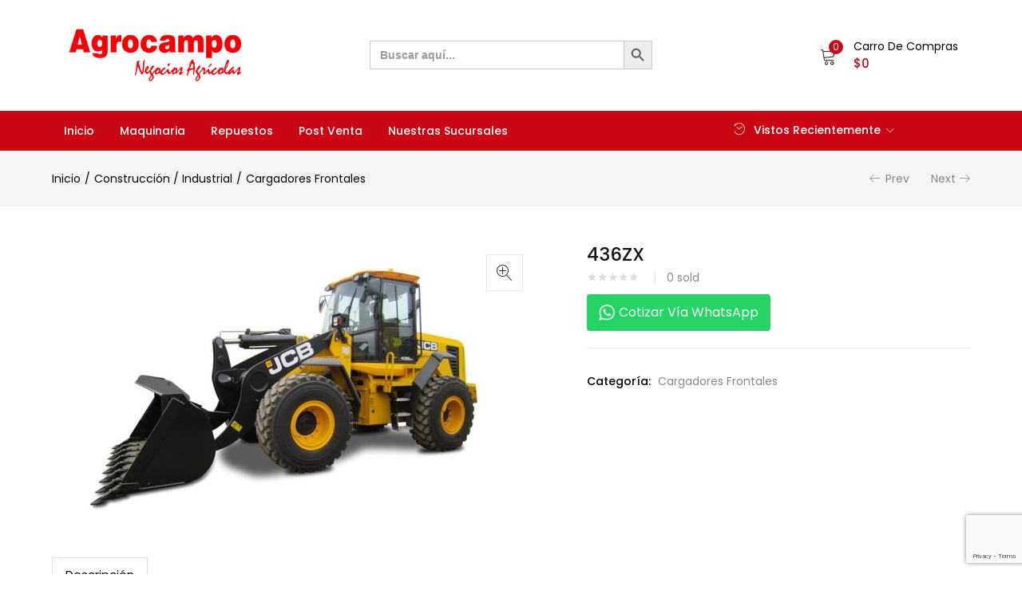

--- FILE ---
content_type: text/html; charset=UTF-8
request_url: https://www.agrocampo.cl/producto/436zx/
body_size: 29599
content:

<!DOCTYPE html>
<html lang="es" class="no-js">
<head>
	<meta charset="UTF-8" />
	<meta name="viewport" content="width=device-width, initial-scale=1" />
	<link rel="profile" href="//gmpg.org/xfn/11" />
	<title>436ZX &#8211; Agrocampo</title>
<meta name='robots' content='max-image-preview:large' />
<link rel='dns-prefetch' href='//fonts.googleapis.com' />
<link rel="alternate" type="application/rss+xml" title="Agrocampo &raquo; Feed" href="https://www.agrocampo.cl/feed/" />
<link rel="alternate" type="application/rss+xml" title="Agrocampo &raquo; Feed de los comentarios" href="https://www.agrocampo.cl/comments/feed/" />
<link rel="alternate" title="oEmbed (JSON)" type="application/json+oembed" href="https://www.agrocampo.cl/wp-json/oembed/1.0/embed?url=https%3A%2F%2Fwww.agrocampo.cl%2Fproducto%2F436zx%2F" />
<link rel="alternate" title="oEmbed (XML)" type="text/xml+oembed" href="https://www.agrocampo.cl/wp-json/oembed/1.0/embed?url=https%3A%2F%2Fwww.agrocampo.cl%2Fproducto%2F436zx%2F&#038;format=xml" />
<style id='wp-img-auto-sizes-contain-inline-css' type='text/css'>
img:is([sizes=auto i],[sizes^="auto," i]){contain-intrinsic-size:3000px 1500px}
/*# sourceURL=wp-img-auto-sizes-contain-inline-css */
</style>
<link rel='stylesheet' id='hfe-widgets-style-css' href='https://www.agrocampo.cl/wp-content/plugins/header-footer-elementor/inc/widgets-css/frontend.css?ver=2.7.0' type='text/css' media='all' />
<link rel='stylesheet' id='hfe-woo-product-grid-css' href='https://www.agrocampo.cl/wp-content/plugins/header-footer-elementor/inc/widgets-css/woo-products.css?ver=2.7.0' type='text/css' media='all' />
<style id='wp-emoji-styles-inline-css' type='text/css'>

	img.wp-smiley, img.emoji {
		display: inline !important;
		border: none !important;
		box-shadow: none !important;
		height: 1em !important;
		width: 1em !important;
		margin: 0 0.07em !important;
		vertical-align: -0.1em !important;
		background: none !important;
		padding: 0 !important;
	}
/*# sourceURL=wp-emoji-styles-inline-css */
</style>
<link rel='stylesheet' id='wp-block-library-css' href='https://www.agrocampo.cl/wp-includes/css/dist/block-library/style.min.css?ver=6.9' type='text/css' media='all' />
<style id='classic-theme-styles-inline-css' type='text/css'>
/*! This file is auto-generated */
.wp-block-button__link{color:#fff;background-color:#32373c;border-radius:9999px;box-shadow:none;text-decoration:none;padding:calc(.667em + 2px) calc(1.333em + 2px);font-size:1.125em}.wp-block-file__button{background:#32373c;color:#fff;text-decoration:none}
/*# sourceURL=/wp-includes/css/classic-themes.min.css */
</style>
<style id='global-styles-inline-css' type='text/css'>
:root{--wp--preset--aspect-ratio--square: 1;--wp--preset--aspect-ratio--4-3: 4/3;--wp--preset--aspect-ratio--3-4: 3/4;--wp--preset--aspect-ratio--3-2: 3/2;--wp--preset--aspect-ratio--2-3: 2/3;--wp--preset--aspect-ratio--16-9: 16/9;--wp--preset--aspect-ratio--9-16: 9/16;--wp--preset--color--black: #000000;--wp--preset--color--cyan-bluish-gray: #abb8c3;--wp--preset--color--white: #ffffff;--wp--preset--color--pale-pink: #f78da7;--wp--preset--color--vivid-red: #cf2e2e;--wp--preset--color--luminous-vivid-orange: #ff6900;--wp--preset--color--luminous-vivid-amber: #fcb900;--wp--preset--color--light-green-cyan: #7bdcb5;--wp--preset--color--vivid-green-cyan: #00d084;--wp--preset--color--pale-cyan-blue: #8ed1fc;--wp--preset--color--vivid-cyan-blue: #0693e3;--wp--preset--color--vivid-purple: #9b51e0;--wp--preset--gradient--vivid-cyan-blue-to-vivid-purple: linear-gradient(135deg,rgb(6,147,227) 0%,rgb(155,81,224) 100%);--wp--preset--gradient--light-green-cyan-to-vivid-green-cyan: linear-gradient(135deg,rgb(122,220,180) 0%,rgb(0,208,130) 100%);--wp--preset--gradient--luminous-vivid-amber-to-luminous-vivid-orange: linear-gradient(135deg,rgb(252,185,0) 0%,rgb(255,105,0) 100%);--wp--preset--gradient--luminous-vivid-orange-to-vivid-red: linear-gradient(135deg,rgb(255,105,0) 0%,rgb(207,46,46) 100%);--wp--preset--gradient--very-light-gray-to-cyan-bluish-gray: linear-gradient(135deg,rgb(238,238,238) 0%,rgb(169,184,195) 100%);--wp--preset--gradient--cool-to-warm-spectrum: linear-gradient(135deg,rgb(74,234,220) 0%,rgb(151,120,209) 20%,rgb(207,42,186) 40%,rgb(238,44,130) 60%,rgb(251,105,98) 80%,rgb(254,248,76) 100%);--wp--preset--gradient--blush-light-purple: linear-gradient(135deg,rgb(255,206,236) 0%,rgb(152,150,240) 100%);--wp--preset--gradient--blush-bordeaux: linear-gradient(135deg,rgb(254,205,165) 0%,rgb(254,45,45) 50%,rgb(107,0,62) 100%);--wp--preset--gradient--luminous-dusk: linear-gradient(135deg,rgb(255,203,112) 0%,rgb(199,81,192) 50%,rgb(65,88,208) 100%);--wp--preset--gradient--pale-ocean: linear-gradient(135deg,rgb(255,245,203) 0%,rgb(182,227,212) 50%,rgb(51,167,181) 100%);--wp--preset--gradient--electric-grass: linear-gradient(135deg,rgb(202,248,128) 0%,rgb(113,206,126) 100%);--wp--preset--gradient--midnight: linear-gradient(135deg,rgb(2,3,129) 0%,rgb(40,116,252) 100%);--wp--preset--font-size--small: 13px;--wp--preset--font-size--medium: 20px;--wp--preset--font-size--large: 36px;--wp--preset--font-size--x-large: 42px;--wp--preset--spacing--20: 0.44rem;--wp--preset--spacing--30: 0.67rem;--wp--preset--spacing--40: 1rem;--wp--preset--spacing--50: 1.5rem;--wp--preset--spacing--60: 2.25rem;--wp--preset--spacing--70: 3.38rem;--wp--preset--spacing--80: 5.06rem;--wp--preset--shadow--natural: 6px 6px 9px rgba(0, 0, 0, 0.2);--wp--preset--shadow--deep: 12px 12px 50px rgba(0, 0, 0, 0.4);--wp--preset--shadow--sharp: 6px 6px 0px rgba(0, 0, 0, 0.2);--wp--preset--shadow--outlined: 6px 6px 0px -3px rgb(255, 255, 255), 6px 6px rgb(0, 0, 0);--wp--preset--shadow--crisp: 6px 6px 0px rgb(0, 0, 0);}:where(.is-layout-flex){gap: 0.5em;}:where(.is-layout-grid){gap: 0.5em;}body .is-layout-flex{display: flex;}.is-layout-flex{flex-wrap: wrap;align-items: center;}.is-layout-flex > :is(*, div){margin: 0;}body .is-layout-grid{display: grid;}.is-layout-grid > :is(*, div){margin: 0;}:where(.wp-block-columns.is-layout-flex){gap: 2em;}:where(.wp-block-columns.is-layout-grid){gap: 2em;}:where(.wp-block-post-template.is-layout-flex){gap: 1.25em;}:where(.wp-block-post-template.is-layout-grid){gap: 1.25em;}.has-black-color{color: var(--wp--preset--color--black) !important;}.has-cyan-bluish-gray-color{color: var(--wp--preset--color--cyan-bluish-gray) !important;}.has-white-color{color: var(--wp--preset--color--white) !important;}.has-pale-pink-color{color: var(--wp--preset--color--pale-pink) !important;}.has-vivid-red-color{color: var(--wp--preset--color--vivid-red) !important;}.has-luminous-vivid-orange-color{color: var(--wp--preset--color--luminous-vivid-orange) !important;}.has-luminous-vivid-amber-color{color: var(--wp--preset--color--luminous-vivid-amber) !important;}.has-light-green-cyan-color{color: var(--wp--preset--color--light-green-cyan) !important;}.has-vivid-green-cyan-color{color: var(--wp--preset--color--vivid-green-cyan) !important;}.has-pale-cyan-blue-color{color: var(--wp--preset--color--pale-cyan-blue) !important;}.has-vivid-cyan-blue-color{color: var(--wp--preset--color--vivid-cyan-blue) !important;}.has-vivid-purple-color{color: var(--wp--preset--color--vivid-purple) !important;}.has-black-background-color{background-color: var(--wp--preset--color--black) !important;}.has-cyan-bluish-gray-background-color{background-color: var(--wp--preset--color--cyan-bluish-gray) !important;}.has-white-background-color{background-color: var(--wp--preset--color--white) !important;}.has-pale-pink-background-color{background-color: var(--wp--preset--color--pale-pink) !important;}.has-vivid-red-background-color{background-color: var(--wp--preset--color--vivid-red) !important;}.has-luminous-vivid-orange-background-color{background-color: var(--wp--preset--color--luminous-vivid-orange) !important;}.has-luminous-vivid-amber-background-color{background-color: var(--wp--preset--color--luminous-vivid-amber) !important;}.has-light-green-cyan-background-color{background-color: var(--wp--preset--color--light-green-cyan) !important;}.has-vivid-green-cyan-background-color{background-color: var(--wp--preset--color--vivid-green-cyan) !important;}.has-pale-cyan-blue-background-color{background-color: var(--wp--preset--color--pale-cyan-blue) !important;}.has-vivid-cyan-blue-background-color{background-color: var(--wp--preset--color--vivid-cyan-blue) !important;}.has-vivid-purple-background-color{background-color: var(--wp--preset--color--vivid-purple) !important;}.has-black-border-color{border-color: var(--wp--preset--color--black) !important;}.has-cyan-bluish-gray-border-color{border-color: var(--wp--preset--color--cyan-bluish-gray) !important;}.has-white-border-color{border-color: var(--wp--preset--color--white) !important;}.has-pale-pink-border-color{border-color: var(--wp--preset--color--pale-pink) !important;}.has-vivid-red-border-color{border-color: var(--wp--preset--color--vivid-red) !important;}.has-luminous-vivid-orange-border-color{border-color: var(--wp--preset--color--luminous-vivid-orange) !important;}.has-luminous-vivid-amber-border-color{border-color: var(--wp--preset--color--luminous-vivid-amber) !important;}.has-light-green-cyan-border-color{border-color: var(--wp--preset--color--light-green-cyan) !important;}.has-vivid-green-cyan-border-color{border-color: var(--wp--preset--color--vivid-green-cyan) !important;}.has-pale-cyan-blue-border-color{border-color: var(--wp--preset--color--pale-cyan-blue) !important;}.has-vivid-cyan-blue-border-color{border-color: var(--wp--preset--color--vivid-cyan-blue) !important;}.has-vivid-purple-border-color{border-color: var(--wp--preset--color--vivid-purple) !important;}.has-vivid-cyan-blue-to-vivid-purple-gradient-background{background: var(--wp--preset--gradient--vivid-cyan-blue-to-vivid-purple) !important;}.has-light-green-cyan-to-vivid-green-cyan-gradient-background{background: var(--wp--preset--gradient--light-green-cyan-to-vivid-green-cyan) !important;}.has-luminous-vivid-amber-to-luminous-vivid-orange-gradient-background{background: var(--wp--preset--gradient--luminous-vivid-amber-to-luminous-vivid-orange) !important;}.has-luminous-vivid-orange-to-vivid-red-gradient-background{background: var(--wp--preset--gradient--luminous-vivid-orange-to-vivid-red) !important;}.has-very-light-gray-to-cyan-bluish-gray-gradient-background{background: var(--wp--preset--gradient--very-light-gray-to-cyan-bluish-gray) !important;}.has-cool-to-warm-spectrum-gradient-background{background: var(--wp--preset--gradient--cool-to-warm-spectrum) !important;}.has-blush-light-purple-gradient-background{background: var(--wp--preset--gradient--blush-light-purple) !important;}.has-blush-bordeaux-gradient-background{background: var(--wp--preset--gradient--blush-bordeaux) !important;}.has-luminous-dusk-gradient-background{background: var(--wp--preset--gradient--luminous-dusk) !important;}.has-pale-ocean-gradient-background{background: var(--wp--preset--gradient--pale-ocean) !important;}.has-electric-grass-gradient-background{background: var(--wp--preset--gradient--electric-grass) !important;}.has-midnight-gradient-background{background: var(--wp--preset--gradient--midnight) !important;}.has-small-font-size{font-size: var(--wp--preset--font-size--small) !important;}.has-medium-font-size{font-size: var(--wp--preset--font-size--medium) !important;}.has-large-font-size{font-size: var(--wp--preset--font-size--large) !important;}.has-x-large-font-size{font-size: var(--wp--preset--font-size--x-large) !important;}
:where(.wp-block-post-template.is-layout-flex){gap: 1.25em;}:where(.wp-block-post-template.is-layout-grid){gap: 1.25em;}
:where(.wp-block-term-template.is-layout-flex){gap: 1.25em;}:where(.wp-block-term-template.is-layout-grid){gap: 1.25em;}
:where(.wp-block-columns.is-layout-flex){gap: 2em;}:where(.wp-block-columns.is-layout-grid){gap: 2em;}
:root :where(.wp-block-pullquote){font-size: 1.5em;line-height: 1.6;}
/*# sourceURL=global-styles-inline-css */
</style>
<link rel='stylesheet' id='css/e2pdf.frontend.global-css' href='https://www.agrocampo.cl/wp-content/plugins/e2pdf/css/e2pdf.frontend.global.css?ver=1.28.14' type='text/css' media='all' />
<link rel='stylesheet' id='photoswipe-css' href='https://www.agrocampo.cl/wp-content/plugins/woocommerce/assets/css/photoswipe/photoswipe.min.css?ver=10.4.3' type='text/css' media='all' />
<link rel='stylesheet' id='photoswipe-default-skin-css' href='https://www.agrocampo.cl/wp-content/plugins/woocommerce/assets/css/photoswipe/default-skin/default-skin.min.css?ver=10.4.3' type='text/css' media='all' />
<link rel='stylesheet' id='woocommerce-layout-css' href='https://www.agrocampo.cl/wp-content/plugins/woocommerce/assets/css/woocommerce-layout.css?ver=10.4.3' type='text/css' media='all' />
<link rel='stylesheet' id='woocommerce-smallscreen-css' href='https://www.agrocampo.cl/wp-content/plugins/woocommerce/assets/css/woocommerce-smallscreen.css?ver=10.4.3' type='text/css' media='only screen and (max-width: 768px)' />
<link rel='stylesheet' id='woocommerce-general-css' href='https://www.agrocampo.cl/wp-content/plugins/woocommerce/assets/css/woocommerce.css?ver=10.4.3' type='text/css' media='all' />
<style id='woocommerce-inline-inline-css' type='text/css'>
.woocommerce form .form-row .required { visibility: visible; }
/*# sourceURL=woocommerce-inline-inline-css */
</style>
<link rel='stylesheet' id='ivory-search-styles-css' href='https://www.agrocampo.cl/wp-content/plugins/add-search-to-menu/public/css/ivory-search.min.css?ver=5.5.13' type='text/css' media='all' />
<link rel='stylesheet' id='hfe-style-css' href='https://www.agrocampo.cl/wp-content/plugins/header-footer-elementor/assets/css/header-footer-elementor.css?ver=2.7.0' type='text/css' media='all' />
<link rel='stylesheet' id='elementor-icons-css' href='https://www.agrocampo.cl/wp-content/plugins/elementor/assets/lib/eicons/css/elementor-icons.min.css?ver=5.44.0' type='text/css' media='all' />
<link rel='stylesheet' id='elementor-frontend-css' href='https://www.agrocampo.cl/wp-content/plugins/elementor/assets/css/frontend.min.css?ver=3.33.4' type='text/css' media='all' />
<link rel='stylesheet' id='elementor-post-8699-css' href='https://www.agrocampo.cl/wp-content/uploads/elementor/css/post-8699.css?ver=1767823104' type='text/css' media='all' />
<link rel='stylesheet' id='font-awesome-5-all-css' href='https://www.agrocampo.cl/wp-content/plugins/elementor/assets/lib/font-awesome/css/all.min.css?ver=3.33.4' type='text/css' media='all' />
<link rel='stylesheet' id='font-awesome-4-shim-css' href='https://www.agrocampo.cl/wp-content/plugins/elementor/assets/lib/font-awesome/css/v4-shims.min.css?ver=3.33.4' type='text/css' media='all' />
<link rel='stylesheet' id='urna-theme-fonts-css' href='https://fonts.googleapis.com/css?family=Poppins%3A400%2C500%2C600%2C700&#038;subset=latin%2Clatin-ext&#038;display=swap' type='text/css' media='all' />
<link rel='stylesheet' id='hfe-elementor-icons-css' href='https://www.agrocampo.cl/wp-content/plugins/elementor/assets/lib/eicons/css/elementor-icons.min.css?ver=5.34.0' type='text/css' media='all' />
<link rel='stylesheet' id='hfe-icons-list-css' href='https://www.agrocampo.cl/wp-content/plugins/elementor/assets/css/widget-icon-list.min.css?ver=3.24.3' type='text/css' media='all' />
<link rel='stylesheet' id='hfe-social-icons-css' href='https://www.agrocampo.cl/wp-content/plugins/elementor/assets/css/widget-social-icons.min.css?ver=3.24.0' type='text/css' media='all' />
<link rel='stylesheet' id='hfe-social-share-icons-brands-css' href='https://www.agrocampo.cl/wp-content/plugins/elementor/assets/lib/font-awesome/css/brands.css?ver=5.15.3' type='text/css' media='all' />
<link rel='stylesheet' id='hfe-social-share-icons-fontawesome-css' href='https://www.agrocampo.cl/wp-content/plugins/elementor/assets/lib/font-awesome/css/fontawesome.css?ver=5.15.3' type='text/css' media='all' />
<link rel='stylesheet' id='hfe-nav-menu-icons-css' href='https://www.agrocampo.cl/wp-content/plugins/elementor/assets/lib/font-awesome/css/solid.css?ver=5.15.3' type='text/css' media='all' />
<link rel='stylesheet' id='hfe-widget-blockquote-css' href='https://www.agrocampo.cl/wp-content/plugins/elementor-pro/assets/css/widget-blockquote.min.css?ver=3.25.0' type='text/css' media='all' />
<link rel='stylesheet' id='hfe-mega-menu-css' href='https://www.agrocampo.cl/wp-content/plugins/elementor-pro/assets/css/widget-mega-menu.min.css?ver=3.26.2' type='text/css' media='all' />
<link rel='stylesheet' id='hfe-nav-menu-widget-css' href='https://www.agrocampo.cl/wp-content/plugins/elementor-pro/assets/css/widget-nav-menu.min.css?ver=3.26.0' type='text/css' media='all' />
<link rel='stylesheet' id='urna-parent-css' href='https://www.agrocampo.cl/wp-content/themes/urna/style.css' type='text/css' media='all' />
<style id='urna-offer-inline-inline-css' type='text/css'>
.urna-offer-modal[aria-hidden="true"]{display:none}
.urna-offer-modal{position:fixed;inset:0;z-index:99999;display:flex;align-items:center;justify-content:center;background:rgba(0,0,0,.55);backdrop-filter:saturate(120%) blur(2px)}
.urna-offer-modal__dialog{position:relative;display:flex;flex-direction:column;width:min(94vw,860px);background:#0f0f10;color:#fff;border-radius:18px;box-shadow:0 22px 80px rgba(0,0,0,.38);overflow:hidden}
.urna-offer-modal__head{display:flex;align-items:center;justify-content:space-between;gap:10px;padding:10px 14px;background:#141517;border-bottom:1px solid rgba(255,255,255,.06)}
.urna-offer-modal__title{margin:0;font:600 15px/1.2 ui-sans-serif,system-ui,Segoe UI,Roboto,Arial;letter-spacing:.2px;opacity:.9}
.urna-offer-modal__close{border:0;background:#23252a;color:#fff;border-radius:10px;width:36px;height:36px;font-size:18px;line-height:36px;cursor:pointer}
.urna-offer-modal__stage{position:relative;background:#000}
.urna-offer-modal__canvas{position:relative;isolation:isolate}
.urna-offer-modal__img{width:100%;height:auto;max-height:min(72vh,820px);object-fit:contain;opacity:0;transform:scale(.985);transition:opacity .35s ease, transform .35s ease;background:#000;cursor:pointer}
.urna-offer-modal__img.is-show{opacity:1;transform:scale(1)}
/* Flechas (grandes y dentro) */
.urna-offer-modal__navBtn{
  position:absolute;top:50%;transform:translateY(-50%);z-index:2;
  border:0;background:rgba(0,0,0,.55);color:#fff;
  width:56px;height:56px;border-radius:999px;font-size:28px;line-height:56px;cursor:pointer;
  box-shadow:0 4px 16px rgba(0,0,0,.25)
}
.urna-offer-modal__prev{left:12px}
.urna-offer-modal__next{right:12px}
.urna-offer-modal__navBtn:hover{background:rgba(0,0,0,.7)}
@media (max-width:480px){
  .urna-offer-modal__navBtn{width:46px;height:46px;font-size:22px;line-height:46px}
  .urna-offer-modal__prev{left:8px}
  .urna-offer-modal__next{right:8px}
}
.urna-offer-modal__dots{display:flex;gap:8px;justify-content:center;align-items:center;padding:10px 12px;background:#0f0f10;border-top:1px solid rgba(255,255,255,.06)}
.urna-offer-modal__dot{width:8px;height:8px;border-radius:999px;background:#4b4f57;cursor:pointer;opacity:.8}
.urna-offer-modal__dot.is-active{background:#ffffff;opacity:1}
.urna-offer-modal__foot{display:flex;justify-content:center;padding:12px;background:#0f0f10}
.urna-offer-modal__cta{display:inline-flex;align-items:center;gap:8px;padding:11px 16px;border-radius:12px;border:1px solid #25D366;background:#128C7E;color:#fff;text-decoration:none;font:600 14px/1 ui-sans-serif}
.urna-offer-modal__cta:hover{filter:brightness(1.07)}
body.urna-offer-lock{overflow:hidden}
/*# sourceURL=urna-offer-inline-inline-css */
</style>
<link rel='stylesheet' id='bootstrap-css' href='https://www.agrocampo.cl/wp-content/themes/urna/css/bootstrap.css?ver=3.3.7' type='text/css' media='all' />
<link rel='stylesheet' id='urna-template-css' href='https://www.agrocampo.cl/wp-content/themes/urna/css/template.css?ver=1.0' type='text/css' media='all' />
<style id='urna-template-inline-css' type='text/css'>
.vc_custom_1562739389572{background-image: url(https://marketplaces-10aba.kxcdn.com/demo2-wcmp/wp-content/uploads/2019/06/banner-categories-canvas-02.jpg?id=6996) !important;background-position: center !important;background-repeat: no-repeat !important;background-size: cover !important;}.vc_custom_1562739472235{background-image: url(https://marketplaces-10aba.kxcdn.com/demo2-wcmp/wp-content/uploads/2019/05/banner-categories-canvas-03.jpg?id=6995) !important;background-position: center !important;background-repeat: no-repeat !important;background-size: cover !important;}.vc_custom_1562739234519{background-image: url(https://marketplaces-10aba.kxcdn.com/demo2-wcmp/wp-content/uploads/2019/05/banner-categories-canvas.jpg?id=6891) !important;background-position: center !important;background-repeat: no-repeat !important;background-size: cover !important;}
/*# sourceURL=urna-template-inline-css */
</style>
<link rel='stylesheet' id='urna-skin-css' href='https://www.agrocampo.cl/wp-content/themes/urna/css/skins/marketplace-v2/type.css?ver=1.0' type='text/css' media='all' />
<link rel='stylesheet' id='elementor-post-8701-css' href='https://www.agrocampo.cl/wp-content/uploads/elementor/css/post-8701.css?ver=1767823104' type='text/css' media='all' />
<link rel='stylesheet' id='urna-style-css' href='https://www.agrocampo.cl/wp-content/themes/urna/style.css?ver=1.0' type='text/css' media='all' />
<style id='urna-style-inline-css' type='text/css'>
:root {--tb-theme-color: #ca0815;--tb-theme-color-hover: #bf0713;--tb-theme-color-second: #ff9c00;--tb-theme-bg-buy-now: #ffae00;--tb-theme-bg-buy-now-hover: #e59c00;}:root {--tb-text-primary-font: Poppins, sans-serif;}.site-header .logo img {max-width: 180px;}.site-header .logo img {}@media (max-width: 1199px) {/* Limit logo image height for mobile according to mobile header height */.mobile-logo a img {max-width: 120px;}.mobile-logo a img {}.woocommerce .product .product-block span.onsale .saled,.woocommerce .product .product-block span.onsale .featured {line-height: 22px;min-width: 42px;}}.woocommerce .product span.onsale > span,.image-mains span.onsale .saled,.image-mains span.onsale .featured {}/* Custom CSS *//* Estilo del botón de WhatsApp */#btnCotizarWhatsApp {background-color: #25D366; /* Verde WhatsApp */color: white;border: none;padding: 10px 15px;border-radius: 4px;font-size: 16px;display: inline-flex;align-items: center;cursor: pointer;transition: background-color 0.3s;}#btnCotizarWhatsApp:hover {background-color: #22c35e; /* Un verde más oscuro para el hover */}#btnCotizarWhatsApp i, #btnCotizarWhatsApp img {margin-right: 8px; /* Espacio entre el ícono y el texto */}/* Estilo del overlay del popup */.popup-overlay {position: fixed;top: 0;left: 0;width: 100%;height: 100%;background-color: rgba(0, 0, 0, 0.7);display: none;justify-content: center;align-items: center;z-index: 1050; /* Asegúrate de que sea suficiente para estar sobre otros elementos */}/* Estilo del contenido del popup */.popup-content {background: #fff;padding: 20px;border-radius: 8px;box-shadow: 0 4px 6px rgba(0, 0, 0, 0.1);width: 90%;max-width: 500px;position: relative; /* Para posicionar absolutamente el botón de cierre */}/* Botón de cierre */.close-button {position: absolute;top: 10px;right: 10px;border: none;background: none;font-size: 24px;color: #666;cursor: pointer;}.close-button:hover {color: #000;}/* Títulos dentro del popup */.popup-content h2 {color: #333;font-size: 24px;text-align: center;margin-top: 0;}/* Estilos para formularios */.popup-content form {display: grid;gap: 15px;margin-top: 20px;}.popup-content input[type="text"] {width: 100%;padding: 8px;border: 1px solid #ccc;border-radius: 4px;}/* Botón para enviar mensaje */.send-button {background-color: #25D366;color: white;border: none;padding: 10px 15px;border-radius: 4px;cursor: pointer;font-size: 16px;text-transform: uppercase;font-weight: bold;}.send-button:hover {background-color: #1ebe58;}
/*# sourceURL=urna-style-inline-css */
</style>
<link rel='stylesheet' id='font-awesome-css' href='https://www.agrocampo.cl/wp-content/plugins/elementor/assets/lib/font-awesome/css/font-awesome.min.css?ver=4.7.0' type='text/css' media='all' />
<link rel='stylesheet' id='font-tbay-css' href='https://www.agrocampo.cl/wp-content/themes/urna/css/font-tbay-custom.css?ver=1.0.0' type='text/css' media='all' />
<link rel='stylesheet' id='simple-line-icons-css' href='https://www.agrocampo.cl/wp-content/themes/urna/css/simple-line-icons.css?ver=2.4.0' type='text/css' media='all' />
<link rel='stylesheet' id='linearicons-css' href='https://www.agrocampo.cl/wp-content/themes/urna/css/linearicons.css?ver=1.0.0' type='text/css' media='all' />
<link rel='stylesheet' id='material-design-iconic-font-css' href='https://www.agrocampo.cl/wp-content/themes/urna/css/material-design-iconic-font.css?ver=1.0.0' type='text/css' media='all' />
<link rel='stylesheet' id='animate-css-css' href='https://www.agrocampo.cl/wp-content/themes/urna/css/animate.css?ver=3.5.0' type='text/css' media='all' />
<link rel='stylesheet' id='magnific-popup-css' href='https://www.agrocampo.cl/wp-content/themes/urna/css/magnific-popup.css?ver=3.5.0' type='text/css' media='all' />
<link rel='stylesheet' id='jquery-treeview-css' href='https://www.agrocampo.cl/wp-content/themes/urna/css/jquery.treeview.css?ver=1.0.0' type='text/css' media='all' />
<link rel='stylesheet' id='elementor-gf-local-roboto-css' href='https://www.agrocampo.cl/wp-content/uploads/elementor/google-fonts/css/roboto.css?ver=1742312756' type='text/css' media='all' />
<link rel='stylesheet' id='elementor-gf-local-robotoslab-css' href='https://www.agrocampo.cl/wp-content/uploads/elementor/google-fonts/css/robotoslab.css?ver=1742312758' type='text/css' media='all' />
<script type="text/template" id="tmpl-variation-template">
	<div class="woocommerce-variation-description">{{{ data.variation.variation_description }}}</div>
	<div class="woocommerce-variation-price">{{{ data.variation.price_html }}}</div>
	<div class="woocommerce-variation-availability">{{{ data.variation.availability_html }}}</div>
</script>
<script type="text/template" id="tmpl-unavailable-variation-template">
	<p role="alert">Lo siento, este producto no está disponible. Por favor, elige otra combinación.</p>
</script>
<script type="text/javascript" src="https://www.agrocampo.cl/wp-includes/js/jquery/jquery.min.js?ver=3.7.1" id="jquery-core-js"></script>
<script type="text/javascript" src="https://www.agrocampo.cl/wp-includes/js/jquery/jquery-migrate.min.js?ver=3.4.1" id="jquery-migrate-js"></script>
<script type="text/javascript" id="jquery-js-after">
/* <![CDATA[ */
!function($){"use strict";$(document).ready(function(){$(this).scrollTop()>100&&$(".hfe-scroll-to-top-wrap").removeClass("hfe-scroll-to-top-hide"),$(window).scroll(function(){$(this).scrollTop()<100?$(".hfe-scroll-to-top-wrap").fadeOut(300):$(".hfe-scroll-to-top-wrap").fadeIn(300)}),$(".hfe-scroll-to-top-wrap").on("click",function(){$("html, body").animate({scrollTop:0},300);return!1})})}(jQuery);
!function($){'use strict';$(document).ready(function(){var bar=$('.hfe-reading-progress-bar');if(!bar.length)return;$(window).on('scroll',function(){var s=$(window).scrollTop(),d=$(document).height()-$(window).height(),p=d? s/d*100:0;bar.css('width',p+'%')});});}(jQuery);
//# sourceURL=jquery-js-after
/* ]]> */
</script>
<script type="text/javascript" src="https://www.agrocampo.cl/wp-content/plugins/e2pdf/js/e2pdf.frontend.js?ver=1.28.14" id="js/e2pdf.frontend-js"></script>
<script type="text/javascript" src="https://www.agrocampo.cl/wp-content/plugins/woocommerce/assets/js/jquery-blockui/jquery.blockUI.min.js?ver=2.7.0-wc.10.4.3" id="wc-jquery-blockui-js" defer="defer" data-wp-strategy="defer"></script>
<script type="text/javascript" id="wc-add-to-cart-js-extra">
/* <![CDATA[ */
var wc_add_to_cart_params = {"ajax_url":"/wp-admin/admin-ajax.php","wc_ajax_url":"/?wc-ajax=%%endpoint%%","i18n_view_cart":"Ver carrito","cart_url":"https://www.agrocampo.cl/carrito/","is_cart":"","cart_redirect_after_add":"no"};
//# sourceURL=wc-add-to-cart-js-extra
/* ]]> */
</script>
<script type="text/javascript" src="https://www.agrocampo.cl/wp-content/plugins/woocommerce/assets/js/frontend/add-to-cart.min.js?ver=10.4.3" id="wc-add-to-cart-js" defer="defer" data-wp-strategy="defer"></script>
<script type="text/javascript" src="https://www.agrocampo.cl/wp-content/plugins/woocommerce/assets/js/zoom/jquery.zoom.min.js?ver=1.7.21-wc.10.4.3" id="wc-zoom-js" defer="defer" data-wp-strategy="defer"></script>
<script type="text/javascript" src="https://www.agrocampo.cl/wp-content/plugins/woocommerce/assets/js/flexslider/jquery.flexslider.min.js?ver=2.7.2-wc.10.4.3" id="wc-flexslider-js" defer="defer" data-wp-strategy="defer"></script>
<script type="text/javascript" src="https://www.agrocampo.cl/wp-content/plugins/woocommerce/assets/js/photoswipe/photoswipe.min.js?ver=4.1.1-wc.10.4.3" id="wc-photoswipe-js" defer="defer" data-wp-strategy="defer"></script>
<script type="text/javascript" src="https://www.agrocampo.cl/wp-content/plugins/woocommerce/assets/js/photoswipe/photoswipe-ui-default.min.js?ver=4.1.1-wc.10.4.3" id="wc-photoswipe-ui-default-js" defer="defer" data-wp-strategy="defer"></script>
<script type="text/javascript" id="wc-single-product-js-extra">
/* <![CDATA[ */
var wc_single_product_params = {"i18n_required_rating_text":"Por favor elige una puntuaci\u00f3n","i18n_rating_options":["1 de 5 estrellas","2 de 5 estrellas","3 de 5 estrellas","4 de 5 estrellas","5 de 5 estrellas"],"i18n_product_gallery_trigger_text":"Ver galer\u00eda de im\u00e1genes a pantalla completa","review_rating_required":"yes","flexslider":{"rtl":false,"animation":"slide","smoothHeight":true,"directionNav":false,"controlNav":"thumbnails","slideshow":false,"animationSpeed":500,"animationLoop":false,"allowOneSlide":false},"zoom_enabled":"0","zoom_options":[],"photoswipe_enabled":"1","photoswipe_options":{"shareEl":false,"closeOnScroll":false,"history":false,"hideAnimationDuration":0,"showAnimationDuration":0},"flexslider_enabled":"1"};
//# sourceURL=wc-single-product-js-extra
/* ]]> */
</script>
<script type="text/javascript" src="https://www.agrocampo.cl/wp-content/plugins/woocommerce/assets/js/frontend/single-product.min.js?ver=10.4.3" id="wc-single-product-js" defer="defer" data-wp-strategy="defer"></script>
<script type="text/javascript" src="https://www.agrocampo.cl/wp-content/plugins/woocommerce/assets/js/js-cookie/js.cookie.min.js?ver=2.1.4-wc.10.4.3" id="wc-js-cookie-js" defer="defer" data-wp-strategy="defer"></script>
<script type="text/javascript" id="woocommerce-js-extra">
/* <![CDATA[ */
var woocommerce_params = {"ajax_url":"/wp-admin/admin-ajax.php","wc_ajax_url":"/?wc-ajax=%%endpoint%%","i18n_password_show":"Mostrar contrase\u00f1a","i18n_password_hide":"Ocultar contrase\u00f1a"};
//# sourceURL=woocommerce-js-extra
/* ]]> */
</script>
<script type="text/javascript" src="https://www.agrocampo.cl/wp-content/plugins/woocommerce/assets/js/frontend/woocommerce.min.js?ver=10.4.3" id="woocommerce-js" defer="defer" data-wp-strategy="defer"></script>
<script type="text/javascript" src="https://www.agrocampo.cl/wp-content/plugins/elementor/assets/lib/font-awesome/js/v4-shims.min.js?ver=3.33.4" id="font-awesome-4-shim-js"></script>
<script type="text/javascript" src="https://www.agrocampo.cl/wp-includes/js/underscore.min.js?ver=1.13.7" id="underscore-js"></script>
<script type="text/javascript" id="wp-util-js-extra">
/* <![CDATA[ */
var _wpUtilSettings = {"ajax":{"url":"/wp-admin/admin-ajax.php"}};
//# sourceURL=wp-util-js-extra
/* ]]> */
</script>
<script type="text/javascript" src="https://www.agrocampo.cl/wp-includes/js/wp-util.min.js?ver=6.9" id="wp-util-js"></script>
<script type="text/javascript" id="wc-add-to-cart-variation-js-extra">
/* <![CDATA[ */
var wc_add_to_cart_variation_params = {"wc_ajax_url":"/?wc-ajax=%%endpoint%%","i18n_no_matching_variations_text":"Lo siento, no hay productos que igualen tu selecci\u00f3n. Por favor, escoge una combinaci\u00f3n diferente.","i18n_make_a_selection_text":"Elige las opciones del producto antes de a\u00f1adir este producto a tu carrito.","i18n_unavailable_text":"Lo siento, este producto no est\u00e1 disponible. Por favor, elige otra combinaci\u00f3n.","i18n_reset_alert_text":"Se ha restablecido tu selecci\u00f3n. Por favor, elige alguna opci\u00f3n del producto antes de poder a\u00f1adir este producto a tu carrito."};
//# sourceURL=wc-add-to-cart-variation-js-extra
/* ]]> */
</script>
<script type="text/javascript" src="https://www.agrocampo.cl/wp-content/plugins/woocommerce/assets/js/frontend/add-to-cart-variation.min.js?ver=10.4.3" id="wc-add-to-cart-variation-js" defer="defer" data-wp-strategy="defer"></script>
<link rel="https://api.w.org/" href="https://www.agrocampo.cl/wp-json/" /><link rel="alternate" title="JSON" type="application/json" href="https://www.agrocampo.cl/wp-json/wp/v2/product/8588" /><link rel="EditURI" type="application/rsd+xml" title="RSD" href="https://www.agrocampo.cl/xmlrpc.php?rsd" />
<meta name="generator" content="WordPress 6.9" />
<meta name="generator" content="WooCommerce 10.4.3" />
<link rel="canonical" href="https://www.agrocampo.cl/producto/436zx/" />
<link rel='shortlink' href='https://www.agrocampo.cl/?p=8588' />
<meta name="generator" content="Redux 4.5.9" /><script type="text/javascript" src="//s7.addthis.com/js/300/addthis_widget.js#pubid=ra-59f2a47d2f1aaba2"></script>	<noscript><style>.woocommerce-product-gallery{ opacity: 1 !important; }</style></noscript>
	<meta name="generator" content="Elementor 3.33.4; features: additional_custom_breakpoints; settings: css_print_method-external, google_font-enabled, font_display-auto">
<style type="text/css">.recentcomments a{display:inline !important;padding:0 !important;margin:0 !important;}</style>			<style>
				.e-con.e-parent:nth-of-type(n+4):not(.e-lazyloaded):not(.e-no-lazyload),
				.e-con.e-parent:nth-of-type(n+4):not(.e-lazyloaded):not(.e-no-lazyload) * {
					background-image: none !important;
				}
				@media screen and (max-height: 1024px) {
					.e-con.e-parent:nth-of-type(n+3):not(.e-lazyloaded):not(.e-no-lazyload),
					.e-con.e-parent:nth-of-type(n+3):not(.e-lazyloaded):not(.e-no-lazyload) * {
						background-image: none !important;
					}
				}
				@media screen and (max-height: 640px) {
					.e-con.e-parent:nth-of-type(n+2):not(.e-lazyloaded):not(.e-no-lazyload),
					.e-con.e-parent:nth-of-type(n+2):not(.e-lazyloaded):not(.e-no-lazyload) * {
						background-image: none !important;
					}
				}
			</style>
			<meta name="generator" content="Powered by Slider Revolution 6.7.38 - responsive, Mobile-Friendly Slider Plugin for WordPress with comfortable drag and drop interface." />
<link rel="icon" href="https://www.agrocampo.cl/wp-content/uploads/2021/02/cropped-Logo-Agrocampo_clipped_rev_1-32x32.png" sizes="32x32" />
<link rel="icon" href="https://www.agrocampo.cl/wp-content/uploads/2021/02/cropped-Logo-Agrocampo_clipped_rev_1-192x192.png" sizes="192x192" />
<link rel="apple-touch-icon" href="https://www.agrocampo.cl/wp-content/uploads/2021/02/cropped-Logo-Agrocampo_clipped_rev_1-180x180.png" />
<meta name="msapplication-TileImage" content="https://www.agrocampo.cl/wp-content/uploads/2021/02/cropped-Logo-Agrocampo_clipped_rev_1-270x270.png" />
<script>function setREVStartSize(e){
			//window.requestAnimationFrame(function() {
				window.RSIW = window.RSIW===undefined ? window.innerWidth : window.RSIW;
				window.RSIH = window.RSIH===undefined ? window.innerHeight : window.RSIH;
				try {
					var pw = document.getElementById(e.c).parentNode.offsetWidth,
						newh;
					pw = pw===0 || isNaN(pw) || (e.l=="fullwidth" || e.layout=="fullwidth") ? window.RSIW : pw;
					e.tabw = e.tabw===undefined ? 0 : parseInt(e.tabw);
					e.thumbw = e.thumbw===undefined ? 0 : parseInt(e.thumbw);
					e.tabh = e.tabh===undefined ? 0 : parseInt(e.tabh);
					e.thumbh = e.thumbh===undefined ? 0 : parseInt(e.thumbh);
					e.tabhide = e.tabhide===undefined ? 0 : parseInt(e.tabhide);
					e.thumbhide = e.thumbhide===undefined ? 0 : parseInt(e.thumbhide);
					e.mh = e.mh===undefined || e.mh=="" || e.mh==="auto" ? 0 : parseInt(e.mh,0);
					if(e.layout==="fullscreen" || e.l==="fullscreen")
						newh = Math.max(e.mh,window.RSIH);
					else{
						e.gw = Array.isArray(e.gw) ? e.gw : [e.gw];
						for (var i in e.rl) if (e.gw[i]===undefined || e.gw[i]===0) e.gw[i] = e.gw[i-1];
						e.gh = e.el===undefined || e.el==="" || (Array.isArray(e.el) && e.el.length==0)? e.gh : e.el;
						e.gh = Array.isArray(e.gh) ? e.gh : [e.gh];
						for (var i in e.rl) if (e.gh[i]===undefined || e.gh[i]===0) e.gh[i] = e.gh[i-1];
											
						var nl = new Array(e.rl.length),
							ix = 0,
							sl;
						e.tabw = e.tabhide>=pw ? 0 : e.tabw;
						e.thumbw = e.thumbhide>=pw ? 0 : e.thumbw;
						e.tabh = e.tabhide>=pw ? 0 : e.tabh;
						e.thumbh = e.thumbhide>=pw ? 0 : e.thumbh;
						for (var i in e.rl) nl[i] = e.rl[i]<window.RSIW ? 0 : e.rl[i];
						sl = nl[0];
						for (var i in nl) if (sl>nl[i] && nl[i]>0) { sl = nl[i]; ix=i;}
						var m = pw>(e.gw[ix]+e.tabw+e.thumbw) ? 1 : (pw-(e.tabw+e.thumbw)) / (e.gw[ix]);
						newh =  (e.gh[ix] * m) + (e.tabh + e.thumbh);
					}
					var el = document.getElementById(e.c);
					if (el!==null && el) el.style.height = newh+"px";
					el = document.getElementById(e.c+"_wrapper");
					if (el!==null && el) {
						el.style.height = newh+"px";
						el.style.display = "block";
					}
				} catch(e){
					console.log("Failure at Presize of Slider:" + e)
				}
			//});
		  };</script>
</head>
<body class="wp-singular product-template-default single single-product postid-8588 wp-theme-urna wp-child-theme-urna-child theme-urna woocommerce woocommerce-page woocommerce-no-js urna ehf-template-urna ehf-stylesheet-urna-child skin-marketplace-v2 body-full-width layout-product-v10 ajax_cart_popup tbay-body-mobile-product-two  tbay-show-quantity-mobile product-oos elementor-default elementor-kit-8699 header-mobile-v1 tbay-body-menu-bar">
<div id="wrapper-container" class="wrapper-container">

	  
<div id="tbay-mobile-smartmenu" data-themes="theme-light" data-enableeffects="" data-counters="" data-title="Menu" data-enablesearch="" class="tbay-mmenu hidden-lg hidden-md"> 

    
    <div class="tbay-offcanvas-body">

        <nav id="tbay-mobile-menu-navbar" class="menu navbar navbar-offcanvas navbar-static">
        <div id="main-mobile-menu-mmenu" class="menu-main-menu-container"><ul id="main-mobile-menu-mmenu-wrapper" class="menu" data-id="main-menu"><li id="menu-item-7169" class="menu-item menu-item-type-post_type menu-item-object-page menu-item-home"><a class="elementor-item" href="https://www.agrocampo.cl/">Inicio</a></li>
<li id="menu-item-8900" class="menu-item menu-item-type-custom menu-item-object-custom"><a class="elementor-item">Maquinaria</a><div  class="sub-menu" ><div class="dropdown-menu-inner">		<div data-elementor-type="wp-post" data-elementor-id="8812" class="elementor elementor-8812" data-elementor-post-type="tbay_megamenu">
						<section class="elementor-section elementor-top-section elementor-element elementor-element-0f42051 elementor-section-boxed elementor-section-height-default elementor-section-height-default" data-id="0f42051" data-element_type="section">
						<div class="elementor-container elementor-column-gap-default">
					<div class="elementor-column elementor-col-33 elementor-top-column elementor-element elementor-element-8ab2daa" data-id="8ab2daa" data-element_type="column">
			<div class="elementor-widget-wrap elementor-element-populated">
						<div class="elementor-element elementor-element-11ea8de elementor-widget elementor-widget-heading" data-id="11ea8de" data-element_type="widget" data-widget_type="heading.default">
				<div class="elementor-widget-container">
					<h4 class="elementor-heading-title elementor-size-default"><a href="https://www.agrocampo.cl/product-category/tractores-implementos/">Tractores e Implementos</a></h4>				</div>
				</div>
				<div class="elementor-element elementor-element-9435a2b elementor-widget elementor-widget-tbay-nav-menu" data-id="9435a2b" data-element_type="widget" data-settings="{&quot;layout&quot;:&quot;vertical&quot;}" data-widget_type="tbay-nav-menu.default">
				<div class="elementor-widget-container">
					<div class="tbay-element tbay-addon tbay-addon-nav-menu" data-wrapper="{&quot;layout&quot;:&quot;vertical&quot;,&quot;type_menu&quot;:&quot;none&quot;,&quot;header_type&quot;:&quot;builder&quot;}">
		
	
					<nav class="tbay-elementor-menu-main elementor-nav-menu--layout-vertical tbay-vertical tbay-treevertical-lv1 vertical-submenu-right" data-id="tractores-e-implementos">
			<ul id="menu-1-p30kb" class="elementor-nav-menu menu nav navbar-nav megamenu flex-column" data-id="tractores-e-implementos"><li id="menu-item-8852" class="menu-item menu-item-type-custom menu-item-object-custom menu-item-8852 level-0 aligned-left"><a class="elementor-item" href="https://www.agrocampo.cl/product-category/tractores-implementos/tractores/">Tractores</a></li>
<li id="menu-item-9319" class="menu-item menu-item-type-custom menu-item-object-custom menu-item-9319 level-0 aligned-left"><a class="elementor-item" href="https://www.agrocampo.cl/product-category/tractores-implementos/preparacion-de-suelos/">Preparación de suelos</a></li>
<li id="menu-item-9373" class="menu-item menu-item-type-custom menu-item-object-custom menu-item-9373 level-0 aligned-left"><a class="elementor-item" href="https://www.agrocampo.cl/product-category/tractores-implementos/siembra/">Siembra</a></li>
<li id="menu-item-9186" class="menu-item menu-item-type-custom menu-item-object-custom menu-item-9186 level-0 aligned-left"><a class="elementor-item" href="https://www.agrocampo.cl/product-category/tractores-implementos/pulverizacion/">Pulverización</a></li>
<li id="menu-item-9185" class="menu-item menu-item-type-custom menu-item-object-custom menu-item-9185 level-0 aligned-left"><a class="elementor-item" href="https://www.agrocampo.cl/product-category/tractores-implementos/pulverizacion-turbina/">Pulverización Turbina</a></li>
<li id="menu-item-9478" class="menu-item menu-item-type-custom menu-item-object-custom menu-item-9478 level-0 aligned-left"><a class="elementor-item" href="https://www.agrocampo.cl/product-category/tractores-implementos/fertilizacion/">Fertilización</a></li>
<li id="menu-item-9182" class="menu-item menu-item-type-custom menu-item-object-custom menu-item-9182 level-0 aligned-left"><a class="elementor-item" href="https://www.agrocampo.cl/product-category/tractores-implementos/riego/">Riego</a></li>
<li id="menu-item-9613" class="menu-item menu-item-type-custom menu-item-object-custom menu-item-9613 level-0 aligned-left"><a class="elementor-item" href="https://www.agrocampo.cl/product-category/tractores-implementos/pasteria/">Pastería</a></li>
<li id="menu-item-9401" class="menu-item menu-item-type-custom menu-item-object-custom menu-item-9401 level-0 aligned-left"><a class="elementor-item" href="https://www.agrocampo.cl/product-category/tractores-implementos/poda/">Poda</a></li>
<li id="menu-item-9571" class="menu-item menu-item-type-custom menu-item-object-custom menu-item-9571 level-0 aligned-left"><a class="elementor-item" href="https://www.agrocampo.cl/product-category/tractores-implementos/implementos-de-cosecha/">Implementos de cosecha</a></li>
<li id="menu-item-9738" class="menu-item menu-item-type-custom menu-item-object-custom menu-item-9738 level-0 aligned-left"><a class="elementor-item" href="https://www.agrocampo.cl/product-category/tractores-implementos/palas-y-cargas-frontales/">Palas y Cargas Frontales</a></li>
<li id="menu-item-9468" class="menu-item menu-item-type-custom menu-item-object-custom menu-item-9468 level-0 aligned-left"><a class="elementor-item" href="https://www.agrocampo.cl/product-category/tractores-implementos/chipeadora/">Chipeadoras</a></li>
<li id="menu-item-10925" class="menu-item menu-item-type-taxonomy menu-item-object-product_cat menu-item-10925 level-0 aligned-"><a class="elementor-item" href="https://www.agrocampo.cl/product-category/tractores-implementos/carros-distribuidores-o-mezcladores/">Carros Distribuidores O Mezcladores</a></li>
<li id="menu-item-10954" class="menu-item menu-item-type-taxonomy menu-item-object-product_cat menu-item-10954 level-0 aligned-"><a class="elementor-item" href="https://www.agrocampo.cl/product-category/tractores-implementos/otras-aplicaciones-agricolas/">Otras Aplicaciones Agrícolas</a></li>
</ul>		</nav>
	
</div>				</div>
				</div>
					</div>
		</div>
				<div class="elementor-column elementor-col-33 elementor-top-column elementor-element elementor-element-c276b69" data-id="c276b69" data-element_type="column">
			<div class="elementor-widget-wrap elementor-element-populated">
						<div class="elementor-element elementor-element-aa3650c elementor-widget elementor-widget-heading" data-id="aa3650c" data-element_type="widget" data-widget_type="heading.default">
				<div class="elementor-widget-container">
					<h4 class="elementor-heading-title elementor-size-default"><a href="https://www.agrocampo.cl/product-category/construccion-industrial/">Equipos de construcción</a></h4>				</div>
				</div>
				<div class="elementor-element elementor-element-077cbae elementor-widget elementor-widget-tbay-nav-menu" data-id="077cbae" data-element_type="widget" data-settings="{&quot;layout&quot;:&quot;vertical&quot;}" data-widget_type="tbay-nav-menu.default">
				<div class="elementor-widget-container">
					<div class="tbay-element tbay-addon tbay-addon-nav-menu" data-wrapper="{&quot;layout&quot;:&quot;vertical&quot;,&quot;type_menu&quot;:&quot;none&quot;,&quot;header_type&quot;:&quot;builder&quot;}">
		
	
					<nav class="tbay-elementor-menu-main elementor-nav-menu--layout-vertical tbay-vertical tbay-treevertical-lv1 vertical-submenu-right" data-id="construccion-industrial">
			<ul id="menu-1-MFK5w" class="elementor-nav-menu menu nav navbar-nav megamenu flex-column" data-id="construccion-industrial"><li id="menu-item-8813" class="menu-item menu-item-type-custom menu-item-object-custom menu-item-8813 level-0 aligned-left"><a class="elementor-item" href="https://www.agrocampo.cl/product-category/construccion-industrial/cargadores-frontales/">Cargadores Frontales</a></li>
<li id="menu-item-8814" class="menu-item menu-item-type-custom menu-item-object-custom menu-item-8814 level-0 aligned-left"><a class="elementor-item" href="https://www.agrocampo.cl/product-category/construccion-industrial/excavadoras/">Excavadoras</a></li>
<li id="menu-item-8815" class="menu-item menu-item-type-custom menu-item-object-custom menu-item-8815 level-0 aligned-left"><a class="elementor-item" href="https://www.agrocampo.cl/product-category/construccion-industrial/generadores/">Generadores</a></li>
<li id="menu-item-8819" class="menu-item menu-item-type-custom menu-item-object-custom menu-item-8819 level-0 aligned-left"><a class="elementor-item" href="https://www.agrocampo.cl/product-category/construccion-industrial/manipuladores-telescopicos/">Manipuladores Telescópicos</a></li>
<li id="menu-item-8820" class="menu-item menu-item-type-custom menu-item-object-custom menu-item-8820 level-0 aligned-left"><a class="elementor-item" href="https://www.agrocampo.cl/product-category/construccion-industrial/mini-excavadora/">Mini excavadora</a></li>
<li id="menu-item-8822" class="menu-item menu-item-type-custom menu-item-object-custom menu-item-8822 level-0 aligned-left"><a class="elementor-item" href="https://www.agrocampo.cl/product-category/construccion-industrial/minicargadores/">Minicargadores</a></li>
<li id="menu-item-8823" class="menu-item menu-item-type-custom menu-item-object-custom menu-item-8823 level-0 aligned-left"><a class="elementor-item" href="https://www.agrocampo.cl/product-category/construccion-industrial/retroexcavadoras/">Retroexcavadoras</a></li>
<li id="menu-item-8824" class="menu-item menu-item-type-custom menu-item-object-custom menu-item-8824 level-0 aligned-left"><a class="elementor-item" href="https://www.agrocampo.cl/product-category/construccion-industrial/rodillos/">Rodillos</a></li>
<li id="menu-item-8825" class="menu-item menu-item-type-custom menu-item-object-custom menu-item-8825 level-0 aligned-left"><a class="elementor-item" href="https://www.agrocampo.cl/product-category/construccion-industrial/torres/">Torres</a></li>
</ul>		</nav>
	
</div>				</div>
				</div>
					</div>
		</div>
				<div class="elementor-column elementor-col-33 elementor-top-column elementor-element elementor-element-3143f21" data-id="3143f21" data-element_type="column">
			<div class="elementor-widget-wrap elementor-element-populated">
						<div class="elementor-element elementor-element-e7b0416 elementor-widget elementor-widget-heading" data-id="e7b0416" data-element_type="widget" data-widget_type="heading.default">
				<div class="elementor-widget-container">
					<h4 class="elementor-heading-title elementor-size-default"><a href="https://www.agrocampo.cl/product-category/gruas-horquillas/">Grúas Horquillas</a></h4>				</div>
				</div>
				<div class="elementor-element elementor-element-5d29940 elementor-widget elementor-widget-tbay-nav-menu" data-id="5d29940" data-element_type="widget" data-settings="{&quot;layout&quot;:&quot;vertical&quot;}" data-widget_type="tbay-nav-menu.default">
				<div class="elementor-widget-container">
					<div class="tbay-element tbay-addon tbay-addon-nav-menu" data-wrapper="{&quot;layout&quot;:&quot;vertical&quot;,&quot;type_menu&quot;:&quot;none&quot;,&quot;header_type&quot;:&quot;builder&quot;}">
		
	
					<nav class="tbay-elementor-menu-main elementor-nav-menu--layout-vertical tbay-vertical tbay-treevertical-lv1 vertical-submenu-right" data-id="gruas-horquillas">
			<ul id="menu-1-x003j" class="elementor-nav-menu menu nav navbar-nav megamenu flex-column" data-id="gruas-horquillas"><li id="menu-item-9191" class="menu-item menu-item-type-custom menu-item-object-custom menu-item-9191 level-0 aligned-left"><a class="elementor-item" href="https://www.agrocampo.cl/product-category/gruas-horquillas/gruas-gas-bencina/">Grúas Gas-Bencina</a></li>
<li id="menu-item-9552" class="menu-item menu-item-type-custom menu-item-object-custom menu-item-9552 level-0 aligned-"><a class="elementor-item" href="https://www.agrocampo.cl/product-category/gruas-horquillas/gruas-diesel/">Grúas Diesel</a></li>
<li id="menu-item-9581" class="menu-item menu-item-type-custom menu-item-object-custom menu-item-9581 level-0 aligned-"><a class="elementor-item" href="https://www.agrocampo.cl/product-category/gruas-horquillas/gruas-electricas/">Grúas Eléctricas</a></li>
</ul>		</nav>
	
</div>				</div>
				</div>
					</div>
		</div>
					</div>
		</section>
				</div>
		</div></div></li>
<li id="menu-item-12309" class="menu-item menu-item-type-post_type menu-item-object-page"><a class="elementor-item" href="https://www.agrocampo.cl/repuestos/">Repuestos</a></li>
<li id="menu-item-8992" class="menu-item menu-item-type-post_type menu-item-object-page"><a class="elementor-item" href="https://www.agrocampo.cl/post-venta/">Post Venta</a></li>
<li id="menu-item-10603" class="menu-item menu-item-type-post_type menu-item-object-page"><a class="elementor-item" href="https://www.agrocampo.cl/sucursales/">Nuestras Sucursales</a></li>
</ul></div>        </nav>


    </div>
</div><div class="topbar-device-mobile hidden-lg clearfix  active-home-icon">

	<div class="topbar-mobile-history"><a href="javascript:history.back()"><i class="linear-icon-arrow-left"></i></a></div><div class="topbar-title">436ZX</div>		<div class="top-right-mobile">
					        <div class="top-cart">
        	<div class="tbay-dropdown-cart sidebar-right">
	<div class="dropdown-content">
		<div class="widget-header-cart">
			<h3 class="widget-title heading-title">Shopping cart</h3>
			<a href="javascript:;" class="offcanvas-close"><i class="linear-icon-cross"></i></a>
		</div>
		<div class="widget_shopping_cart_content">
	    
<div class="mini_cart_content">
	<div class="mini_cart_inner">
		<div class="mcart-border">
							<ul class="cart_empty ">
					<li><span>Empty cart.</span></li>
					<li class="total"><a class="button wc-continue" href="https://www.agrocampo.cl/tienda/">Continue Shopping<i class="linear-icon-arrow-right"></i></a></li>
				</ul>
			
						<div class="clearfix"></div>
		</div>
	</div>
</div>
		</div>
	</div>
</div>            <div class="tbay-topcart">
				<div id="cart-oTcZh" class="cart-dropdown dropdown">
					<a class="dropdown-toggle mini-cart v2" data-offcanvas="offcanvas-right" data-toggle="dropdown" aria-expanded="true" role="button" aria-haspopup="true" data-delay="0"  href="javascript:void(0);">
						<span class="cart-icon">
													<i class="linear-icon-cart"></i>
						
													<span class="mini-cart-items">
							   0							</span>
						</span>
					</a>            
				</div>
			</div> 
		</div>
		
					<div class="search-device">
				<a id="search-icon" class="search-icon" href="javascript:;"><i class="icon-magnifier icons"></i></a>
				
	
		<div class="tbay-search-form tbay-search-mobile">
		    <form action="https://www.agrocampo.cl/" method="get" data-parents=".topbar-device-mobile" class="searchform urna-ajax-search" data-search-in="all" data-appendto=".search-results-UdDaH" data-thumbnail="1" data-price="1" data-minChars="2" data-post-type="product" data-count="5">
			<div class="form-group">
			
				<div class="input-group">

					<span class="button-search-cancel">
						<i class="linear-icon-cross"></i>
					</span>
				
					<input data-style="right" type="text" placeholder="Buscar productos..." name="s" required oninvalid="this.setCustomValidity('Enter at least 2 characters')" oninput="setCustomValidity('')" class="tbay-search form-control input-sm"/>

					<div class="search-results-wrapper"> 	 
						<div class="urna-search-results search-results-UdDaH" data-ajaxsearch="1" data-price="1"></div>
					</div>
					<div class="button-group input-group-addon">
						<button type="submit" class="button-search btn btn-sm icon">
															<i class="linear-icon-magnifier"></i>
																				</button>
					</div>

				</div>
				
														<div class="select-category input-group-addon">

						<span class="category-title">Search in:</span>

						 
						<select  name='product_cat' id='product-cat-UdDaH' class='dropdown_product_cat'>
	<option value='' selected='selected'>Todas las categorías</option>
	<option class="level-0" value="construccion-industrial">Construcción / Industrial&nbsp;&nbsp;(42)</option>
	<option class="level-1" value="cargadores-frontales">&nbsp;&nbsp;&nbsp;Cargadores Frontales&nbsp;&nbsp;(4)</option>
	<option class="level-1" value="excavadoras">&nbsp;&nbsp;&nbsp;Excavadoras&nbsp;&nbsp;(7)</option>
	<option class="level-1" value="generadores">&nbsp;&nbsp;&nbsp;Generadores&nbsp;&nbsp;(13)</option>
	<option class="level-1" value="manipuladores-telescopicos">&nbsp;&nbsp;&nbsp;Manipuladores Telescópicos&nbsp;&nbsp;(5)</option>
	<option class="level-1" value="mini-excavadora">&nbsp;&nbsp;&nbsp;Mini excavadora&nbsp;&nbsp;(4)</option>
	<option class="level-1" value="minicargadores">&nbsp;&nbsp;&nbsp;Minicargadores&nbsp;&nbsp;(2)</option>
	<option class="level-1" value="retroexcavadoras">&nbsp;&nbsp;&nbsp;Retroexcavadoras&nbsp;&nbsp;(5)</option>
	<option class="level-1" value="rodillos">&nbsp;&nbsp;&nbsp;Rodillos&nbsp;&nbsp;(2)</option>
	<option class="level-0" value="gruas-horquillas">Grúas Horquillas&nbsp;&nbsp;(25)</option>
	<option class="level-1" value="gruas-diesel">&nbsp;&nbsp;&nbsp;Grúas Diesel&nbsp;&nbsp;(16)</option>
	<option class="level-2" value="hangcha-gruas-diesel">&nbsp;&nbsp;&nbsp;&nbsp;&nbsp;&nbsp;Hangcha&nbsp;&nbsp;(9)</option>
	<option class="level-2" value="komatsu-gruas-diesel">&nbsp;&nbsp;&nbsp;&nbsp;&nbsp;&nbsp;Komatsu&nbsp;&nbsp;(7)</option>
	<option class="level-1" value="gruas-electricas">&nbsp;&nbsp;&nbsp;Grúas Eléctricas&nbsp;&nbsp;(1)</option>
	<option class="level-2" value="hangcha-gruas-electricas">&nbsp;&nbsp;&nbsp;&nbsp;&nbsp;&nbsp;Hangcha&nbsp;&nbsp;(1)</option>
	<option class="level-1" value="gruas-gas-bencina">&nbsp;&nbsp;&nbsp;Grúas Gas-Bencina&nbsp;&nbsp;(8)</option>
	<option class="level-2" value="hangcha">&nbsp;&nbsp;&nbsp;&nbsp;&nbsp;&nbsp;Hangcha&nbsp;&nbsp;(4)</option>
	<option class="level-2" value="komatsu">&nbsp;&nbsp;&nbsp;&nbsp;&nbsp;&nbsp;Komatsu&nbsp;&nbsp;(4)</option>
	<option class="level-0" value="sin-categoria">Sin Categoría&nbsp;&nbsp;(3)</option>
	<option class="level-0" value="tractores-implementos">Tractores e Implementos&nbsp;&nbsp;(193)</option>
	<option class="level-1" value="carros-de-arrastre">&nbsp;&nbsp;&nbsp;Carros de Arrastre&nbsp;&nbsp;(10)</option>
	<option class="level-2" value="sm-carros">&nbsp;&nbsp;&nbsp;&nbsp;&nbsp;&nbsp;SM Carros&nbsp;&nbsp;(10)</option>
	<option class="level-1" value="carros-distribuidores-o-mezcladores">&nbsp;&nbsp;&nbsp;Carros Distribuidores O Mezcladores&nbsp;&nbsp;(8)</option>
	<option class="level-2" value="fimaks-carros-distribuidores-o-mezcladores">&nbsp;&nbsp;&nbsp;&nbsp;&nbsp;&nbsp;Fimaks&nbsp;&nbsp;(4)</option>
	<option class="level-2" value="piccin-carros-distribuidores-o-mezcladores">&nbsp;&nbsp;&nbsp;&nbsp;&nbsp;&nbsp;Piccin&nbsp;&nbsp;(2)</option>
	<option class="level-2" value="siloking">&nbsp;&nbsp;&nbsp;&nbsp;&nbsp;&nbsp;Siloking&nbsp;&nbsp;(2)</option>
	<option class="level-1" value="chipeadora">&nbsp;&nbsp;&nbsp;Chipeadora&nbsp;&nbsp;(9)</option>
	<option class="level-2" value="echo-bear-cat">&nbsp;&nbsp;&nbsp;&nbsp;&nbsp;&nbsp;Echo Bear Cat&nbsp;&nbsp;(9)</option>
	<option class="level-1" value="fertilizacion">&nbsp;&nbsp;&nbsp;Fertilización&nbsp;&nbsp;(6)</option>
	<option class="level-2" value="eno-rossi-fertilizacion">&nbsp;&nbsp;&nbsp;&nbsp;&nbsp;&nbsp;Eno Rossi&nbsp;&nbsp;(1)</option>
	<option class="level-2" value="massey-ferguson-fertilizacion">&nbsp;&nbsp;&nbsp;&nbsp;&nbsp;&nbsp;Massey Ferguson&nbsp;&nbsp;(1)</option>
	<option class="level-2" value="vicon">&nbsp;&nbsp;&nbsp;&nbsp;&nbsp;&nbsp;Vicon&nbsp;&nbsp;(4)</option>
	<option class="level-1" value="implementos-de-cosecha">&nbsp;&nbsp;&nbsp;Implementos de cosecha&nbsp;&nbsp;(1)</option>
	<option class="level-2" value="coloso">&nbsp;&nbsp;&nbsp;&nbsp;&nbsp;&nbsp;Coloso&nbsp;&nbsp;(1)</option>
	<option class="level-1" value="otras-aplicaciones-agricolas">&nbsp;&nbsp;&nbsp;Otras Aplicaciones Agrícolas&nbsp;&nbsp;(2)</option>
	<option class="level-2" value="piccin-otra-aplicaciones-agricolas">&nbsp;&nbsp;&nbsp;&nbsp;&nbsp;&nbsp;Piccin&nbsp;&nbsp;(2)</option>
	<option class="level-1" value="palas-y-cargas-frontales">&nbsp;&nbsp;&nbsp;Palas y Cargas Frontales&nbsp;&nbsp;(17)</option>
	<option class="level-2" value="cm">&nbsp;&nbsp;&nbsp;&nbsp;&nbsp;&nbsp;CM&nbsp;&nbsp;(2)</option>
	<option class="level-2" value="eno-rossi-palas-y-cargas-frontales">&nbsp;&nbsp;&nbsp;&nbsp;&nbsp;&nbsp;Eno Rossi&nbsp;&nbsp;(1)</option>
	<option class="level-2" value="massey-ferguson-palas-y-cargas-frontales">&nbsp;&nbsp;&nbsp;&nbsp;&nbsp;&nbsp;Massey Ferguson&nbsp;&nbsp;(1)</option>
	<option class="level-2" value="sigma4">&nbsp;&nbsp;&nbsp;&nbsp;&nbsp;&nbsp;Sigma4&nbsp;&nbsp;(12)</option>
	<option class="level-2" value="zuidberg">&nbsp;&nbsp;&nbsp;&nbsp;&nbsp;&nbsp;Zuidberg&nbsp;&nbsp;(1)</option>
	<option class="level-1" value="pasteria">&nbsp;&nbsp;&nbsp;Pastería&nbsp;&nbsp;(29)</option>
	<option class="level-2" value="claas-pasteria">&nbsp;&nbsp;&nbsp;&nbsp;&nbsp;&nbsp;Claas&nbsp;&nbsp;(14)</option>
	<option class="level-2" value="eno-rossi-pasteria">&nbsp;&nbsp;&nbsp;&nbsp;&nbsp;&nbsp;Eno Rossi&nbsp;&nbsp;(8)</option>
	<option class="level-2" value="kverneland-pasteria">&nbsp;&nbsp;&nbsp;&nbsp;&nbsp;&nbsp;Kverneland&nbsp;&nbsp;(4)</option>
	<option class="level-2" value="massey-ferguson-pasteria">&nbsp;&nbsp;&nbsp;&nbsp;&nbsp;&nbsp;Massey Ferguson&nbsp;&nbsp;(3)</option>
	<option class="level-1" value="poda">&nbsp;&nbsp;&nbsp;Poda&nbsp;&nbsp;(16)</option>
	<option class="level-2" value="kverneland-poda">&nbsp;&nbsp;&nbsp;&nbsp;&nbsp;&nbsp;Kverneland&nbsp;&nbsp;(3)</option>
	<option class="level-2" value="orsi">&nbsp;&nbsp;&nbsp;&nbsp;&nbsp;&nbsp;Orsi&nbsp;&nbsp;(8)</option>
	<option class="level-2" value="piccin-poda">&nbsp;&nbsp;&nbsp;&nbsp;&nbsp;&nbsp;Piccin&nbsp;&nbsp;(1)</option>
	<option class="level-2" value="vbc">&nbsp;&nbsp;&nbsp;&nbsp;&nbsp;&nbsp;VBC&nbsp;&nbsp;(4)</option>
	<option class="level-1" value="preparacion-de-suelos">&nbsp;&nbsp;&nbsp;Preparación de suelos&nbsp;&nbsp;(33)</option>
	<option class="level-2" value="eno-rossi">&nbsp;&nbsp;&nbsp;&nbsp;&nbsp;&nbsp;Eno Rossi&nbsp;&nbsp;(8)</option>
	<option class="level-2" value="kverneland">&nbsp;&nbsp;&nbsp;&nbsp;&nbsp;&nbsp;Kverneland&nbsp;&nbsp;(5)</option>
	<option class="level-2" value="orsi-preparacion-de-suelo">&nbsp;&nbsp;&nbsp;&nbsp;&nbsp;&nbsp;Orsi&nbsp;&nbsp;(1)</option>
	<option class="level-2" value="piccin">&nbsp;&nbsp;&nbsp;&nbsp;&nbsp;&nbsp;Piccin&nbsp;&nbsp;(14)</option>
	<option class="level-2" value="stara">&nbsp;&nbsp;&nbsp;&nbsp;&nbsp;&nbsp;Stara&nbsp;&nbsp;(3)</option>
	<option class="level-2" value="unlu">&nbsp;&nbsp;&nbsp;&nbsp;&nbsp;&nbsp;Ünlü&nbsp;&nbsp;(2)</option>
	<option class="level-1" value="pulverizacion">&nbsp;&nbsp;&nbsp;Pulverización&nbsp;&nbsp;(14)</option>
	<option class="level-2" value="jacto">&nbsp;&nbsp;&nbsp;&nbsp;&nbsp;&nbsp;Jacto&nbsp;&nbsp;(13)</option>
	<option class="level-2" value="massey-ferguson-pulverizacion">&nbsp;&nbsp;&nbsp;&nbsp;&nbsp;&nbsp;Massey Ferguson&nbsp;&nbsp;(1)</option>
	<option class="level-1" value="pulverizacion-turbina">&nbsp;&nbsp;&nbsp;Pulverización Turbina&nbsp;&nbsp;(8)</option>
	<option class="level-2" value="jacto-pulverizacion-turbina">&nbsp;&nbsp;&nbsp;&nbsp;&nbsp;&nbsp;Jacto&nbsp;&nbsp;(4)</option>
	<option class="level-2" value="lerpain">&nbsp;&nbsp;&nbsp;&nbsp;&nbsp;&nbsp;Lerpain&nbsp;&nbsp;(2)</option>
	<option class="level-2" value="manez-y-lozano">&nbsp;&nbsp;&nbsp;&nbsp;&nbsp;&nbsp;Mañez y Lozano&nbsp;&nbsp;(2)</option>
	<option class="level-1" value="riego">&nbsp;&nbsp;&nbsp;Riego&nbsp;&nbsp;(10)</option>
	<option class="level-2" value="carrete-de-riego">&nbsp;&nbsp;&nbsp;&nbsp;&nbsp;&nbsp;Carrete De Riego&nbsp;&nbsp;(5)</option>
	<option class="level-2" value="motobombas">&nbsp;&nbsp;&nbsp;&nbsp;&nbsp;&nbsp;Motobombas&nbsp;&nbsp;(2)</option>
	<option class="level-2" value="tractobombas">&nbsp;&nbsp;&nbsp;&nbsp;&nbsp;&nbsp;Tractobombas&nbsp;&nbsp;(1)</option>
	<option class="level-2" value="tubos">&nbsp;&nbsp;&nbsp;&nbsp;&nbsp;&nbsp;Tubos&nbsp;&nbsp;(2)</option>
	<option class="level-1" value="siembra">&nbsp;&nbsp;&nbsp;Siembra&nbsp;&nbsp;(6)</option>
	<option class="level-2" value="massey-ferguson-siembra">&nbsp;&nbsp;&nbsp;&nbsp;&nbsp;&nbsp;Massey Ferguson&nbsp;&nbsp;(1)</option>
	<option class="level-2" value="miedema">&nbsp;&nbsp;&nbsp;&nbsp;&nbsp;&nbsp;Miedema&nbsp;&nbsp;(1)</option>
	<option class="level-2" value="ozdoken">&nbsp;&nbsp;&nbsp;&nbsp;&nbsp;&nbsp;Ozdoken&nbsp;&nbsp;(2)</option>
	<option class="level-2" value="semeato">&nbsp;&nbsp;&nbsp;&nbsp;&nbsp;&nbsp;Semeato&nbsp;&nbsp;(2)</option>
	<option class="level-1" value="tractores">&nbsp;&nbsp;&nbsp;Tractores&nbsp;&nbsp;(24)</option>
	<option class="level-2" value="farmtrac">&nbsp;&nbsp;&nbsp;&nbsp;&nbsp;&nbsp;Farmtrac&nbsp;&nbsp;(6)</option>
	<option class="level-2" value="lovol">&nbsp;&nbsp;&nbsp;&nbsp;&nbsp;&nbsp;Lovol&nbsp;&nbsp;(5)</option>
	<option class="level-2" value="massey-ferguson">&nbsp;&nbsp;&nbsp;&nbsp;&nbsp;&nbsp;Massey Ferguson&nbsp;&nbsp;(11)</option>
	<option class="level-2" value="valtra">&nbsp;&nbsp;&nbsp;&nbsp;&nbsp;&nbsp;Valtra&nbsp;&nbsp;(2)</option>
</select>
						
					</div>
				
				<input type="hidden" name="post_type" value="product" class="post_type" />
				
			</div>
		</form>

	</div>

			</div>

		<div class="topbar-icon-home"><a href="https://www.agrocampo.cl/"><i class="linear-icon-home3"></i></a></div>		</div>
	</div>
<div class="footer-device-mobile hidden-md hidden-lg clearfix">

    <div class="device-home  "><a href="https://www.agrocampo.cl/" ><i class="linear-icon-home3"></i><span>Home</span></a></div><div class="device-order"><a class="mobile-order" href="https://www.agrocampo.cl/pagar/" ><i class="linear-icon-cart"></i><span>Pagar</span></a></div><div class="device-account "><a class="popup-login" href="javascript:void(0);"  title="Login"><i class="linear-icon-user"></i><span>Account</span></a></div>
</div>
		<header id="tbay-customize-header" class="tbay_header-template site-header hidden-md hidden-sm hidden-xs">
				<div data-elementor-type="wp-post" data-elementor-id="8701" class="elementor elementor-8701" data-elementor-post-type="tbay_header">
						<section class="elementor-section elementor-top-section elementor-element elementor-element-b728db4 elementor-section-content-middle elementor-section-boxed elementor-section-height-default elementor-section-height-default" data-id="b728db4" data-element_type="section">
						<div class="elementor-container elementor-column-gap-default">
					<div class="elementor-column elementor-col-33 elementor-top-column elementor-element elementor-element-dba884a" data-id="dba884a" data-element_type="column">
			<div class="elementor-widget-wrap elementor-element-populated">
						<div class="elementor-element elementor-element-f637275 elementor-widget w-auto elementor-widget-tbay-site-logo" data-id="f637275" data-element_type="widget" data-widget_type="tbay-site-logo.default">
				<div class="elementor-widget-container">
					
<div class="tbay-element tbay-element-site-logo">

    <div class="header-logo">
        
             <a href="https://www.agrocampo.cl">
                <img src="https://www.agrocampo.cl/wp-content/uploads/2021/02/Logo-Agrocampo_clipped_rev_1.png" class="header-logo-img">
            </a>
 
            </div>

</div>				</div>
				</div>
					</div>
		</div>
				<div class="elementor-column elementor-col-33 elementor-top-column elementor-element elementor-element-fe85d67" data-id="fe85d67" data-element_type="column">
			<div class="elementor-widget-wrap elementor-element-populated">
						<div class="elementor-element elementor-element-06a03ee elementor-widget elementor-widget-shortcode" data-id="06a03ee" data-element_type="widget" data-widget_type="shortcode.default">
				<div class="elementor-widget-container">
							<div class="elementor-shortcode"><form data-min-no-for-search=1 data-result-box-max-height=400 data-form-id=12883 class="is-search-form is-form-style is-form-style-3 is-form-id-12883 is-ajax-search" action="https://www.agrocampo.cl/" method="get" role="search" ><label for="is-search-input-12883"><span class="is-screen-reader-text">Buscar:</span><input  type="search" id="is-search-input-12883" name="s" value="" class="is-search-input" placeholder="Buscar aquí..." autocomplete=off /><span class="is-loader-image" style="display: none;background-image:url(https://www.agrocampo.cl/wp-content/plugins/add-search-to-menu/public/images/spinner.gif);" ></span></label><button type="submit" class="is-search-submit"><span class="is-screen-reader-text">Botón de búsqueda</span><span class="is-search-icon"><svg focusable="false" aria-label="Buscar" xmlns="http://www.w3.org/2000/svg" viewBox="0 0 24 24" width="24px"><path d="M15.5 14h-.79l-.28-.27C15.41 12.59 16 11.11 16 9.5 16 5.91 13.09 3 9.5 3S3 5.91 3 9.5 5.91 16 9.5 16c1.61 0 3.09-.59 4.23-1.57l.27.28v.79l5 4.99L20.49 19l-4.99-5zm-6 0C7.01 14 5 11.99 5 9.5S7.01 5 9.5 5 14 7.01 14 9.5 11.99 14 9.5 14z"></path></svg></span></button><input type="hidden" name="id" value="12883" /><input type="hidden" name="post_type" value="product" /></form></div>
						</div>
				</div>
					</div>
		</div>
				<div class="elementor-column elementor-col-33 elementor-top-column elementor-element elementor-element-7192c52" data-id="7192c52" data-element_type="column">
			<div class="elementor-widget-wrap elementor-element-populated">
						<div class="elementor-element elementor-element-761d55e popup-cart-ltr-no elementor-widget w-auto elementor-widget-tbay-mini-cart" data-id="761d55e" data-element_type="widget" data-widget_type="tbay-mini-cart.default">
				<div class="elementor-widget-container">
					<div class="tbay-element tbay-addon tbay-addon-mini-cart top-cart hidden-xs">
    <div class="tbay-topcart">
 <div id="cart-yD6EW" class="cart-dropdown cart-popup dropdown">
        <a class="dropdown-toggle mini-cart" data-toggle="dropdown" aria-expanded="true" role="button" aria-haspopup="true" data-delay="0" href="javascript:void(0);" title="View your shopping cart">
	        
        <span class="cart-icon">
                                                <i class="linear-icon-cart"></i>
                            <span class="mini-cart-items">
               0            </span>
        </span>
                    <span class="text-cart">

                            <span>Carro de compras</span>
            
                            <span class="subtotal"><span class="woocommerce-Price-amount amount"><bdi><span class="woocommerce-Price-currencySymbol">&#36;</span>0</bdi></span></span>
            
        </span>

                </a>      

              
        <div class="dropdown-menu">
        	<div class="widget-header-cart">
				<h3 class="widget-title heading-title">Shopping cart</h3>
				<a href="javascript:;" class="offcanvas-close"><i class="linear-icon-cross"></i></a>
			</div>
			
			<div class="widget_shopping_cart_content">
				
<div class="mini_cart_content">
	<div class="mini_cart_inner">
		<div class="mcart-border">
							<ul class="cart_empty ">
					<li><span>Empty cart.</span></li>
					<li class="total"><a class="button wc-continue" href="https://www.agrocampo.cl/tienda/">Continue Shopping<i class="linear-icon-arrow-right"></i></a></li>
				</ul>
			
						<div class="clearfix"></div>
		</div>
	</div>
</div>
			</div>
    	</div>
    	    </div>
</div>    </div>				</div>
				</div>
					</div>
		</div>
					</div>
		</section>
				<section class="elementor-section elementor-top-section elementor-element elementor-element-d8d0d6e elementor-section-content-middle elementor-section-boxed elementor-section-height-default elementor-section-height-default" data-id="d8d0d6e" data-element_type="section" data-settings="{&quot;background_background&quot;:&quot;classic&quot;}">
						<div class="elementor-container elementor-column-gap-default">
					<div class="elementor-column elementor-col-50 elementor-top-column elementor-element elementor-element-19e6e39" data-id="19e6e39" data-element_type="column">
			<div class="elementor-widget-wrap elementor-element-populated">
						<div class="elementor-element elementor-element-e12889e hidden-indicator-yes no-padding-first-item-yes elementor-widget elementor-widget-tbay-nav-menu" data-id="e12889e" data-element_type="widget" data-settings="{&quot;layout&quot;:&quot;horizontal&quot;}" data-widget_type="tbay-nav-menu.default">
				<div class="elementor-widget-container">
					<div class="tbay-element tbay-addon tbay-addon-nav-menu" data-wrapper="{&quot;layout&quot;:&quot;horizontal&quot;,&quot;type_menu&quot;:&quot;none&quot;,&quot;header_type&quot;:&quot;builder&quot;}">
		
	
					<nav class="tbay-elementor-menu-main elementor-nav-menu--layout-horizontal tbay-horizontal" data-id="main-menu">
			<ul id="menu-1-No6ID" class="elementor-nav-menu menu nav navbar-nav megamenu flex-row" data-id="main-menu"><li class="menu-item menu-item-type-post_type menu-item-object-page menu-item-home menu-item-7169 level-0 aligned-left"><a class="elementor-item" href="https://www.agrocampo.cl/">Inicio</a></li>
<li class="menu-item menu-item-type-custom menu-item-object-custom menu-item-8900 level-0 active-mega-menu aligned-left"><a class="elementor-item">Maquinaria <b class="caret"></b></a><div  class="dropdown-menu" ><div class="dropdown-menu-inner">		<div data-elementor-type="wp-post" data-elementor-id="8812" class="elementor elementor-8812" data-elementor-post-type="tbay_megamenu">
						<section class="elementor-section elementor-top-section elementor-element elementor-element-0f42051 elementor-section-boxed elementor-section-height-default elementor-section-height-default" data-id="0f42051" data-element_type="section">
						<div class="elementor-container elementor-column-gap-default">
					<div class="elementor-column elementor-col-33 elementor-top-column elementor-element elementor-element-8ab2daa" data-id="8ab2daa" data-element_type="column">
			<div class="elementor-widget-wrap elementor-element-populated">
						<div class="elementor-element elementor-element-11ea8de elementor-widget elementor-widget-heading" data-id="11ea8de" data-element_type="widget" data-widget_type="heading.default">
				<div class="elementor-widget-container">
					<h4 class="elementor-heading-title elementor-size-default"><a href="https://www.agrocampo.cl/product-category/tractores-implementos/">Tractores e Implementos</a></h4>				</div>
				</div>
				<div class="elementor-element elementor-element-9435a2b elementor-widget elementor-widget-tbay-nav-menu" data-id="9435a2b" data-element_type="widget" data-settings="{&quot;layout&quot;:&quot;vertical&quot;}" data-widget_type="tbay-nav-menu.default">
				<div class="elementor-widget-container">
					<div class="tbay-element tbay-addon tbay-addon-nav-menu" data-wrapper="{&quot;layout&quot;:&quot;vertical&quot;,&quot;type_menu&quot;:&quot;none&quot;,&quot;header_type&quot;:&quot;builder&quot;}">
		
	
					<nav class="tbay-elementor-menu-main elementor-nav-menu--layout-vertical tbay-vertical tbay-treevertical-lv1 vertical-submenu-right" data-id="tractores-e-implementos">
			<ul id="menu-1-p30kb" class="elementor-nav-menu menu nav navbar-nav megamenu flex-column" data-id="tractores-e-implementos"><li id="menu-item-8852" class="menu-item menu-item-type-custom menu-item-object-custom menu-item-8852 level-0 aligned-left"><a class="elementor-item" href="https://www.agrocampo.cl/product-category/tractores-implementos/tractores/">Tractores</a></li>
<li id="menu-item-9319" class="menu-item menu-item-type-custom menu-item-object-custom menu-item-9319 level-0 aligned-left"><a class="elementor-item" href="https://www.agrocampo.cl/product-category/tractores-implementos/preparacion-de-suelos/">Preparación de suelos</a></li>
<li id="menu-item-9373" class="menu-item menu-item-type-custom menu-item-object-custom menu-item-9373 level-0 aligned-left"><a class="elementor-item" href="https://www.agrocampo.cl/product-category/tractores-implementos/siembra/">Siembra</a></li>
<li id="menu-item-9186" class="menu-item menu-item-type-custom menu-item-object-custom menu-item-9186 level-0 aligned-left"><a class="elementor-item" href="https://www.agrocampo.cl/product-category/tractores-implementos/pulverizacion/">Pulverización</a></li>
<li id="menu-item-9185" class="menu-item menu-item-type-custom menu-item-object-custom menu-item-9185 level-0 aligned-left"><a class="elementor-item" href="https://www.agrocampo.cl/product-category/tractores-implementos/pulverizacion-turbina/">Pulverización Turbina</a></li>
<li id="menu-item-9478" class="menu-item menu-item-type-custom menu-item-object-custom menu-item-9478 level-0 aligned-left"><a class="elementor-item" href="https://www.agrocampo.cl/product-category/tractores-implementos/fertilizacion/">Fertilización</a></li>
<li id="menu-item-9182" class="menu-item menu-item-type-custom menu-item-object-custom menu-item-9182 level-0 aligned-left"><a class="elementor-item" href="https://www.agrocampo.cl/product-category/tractores-implementos/riego/">Riego</a></li>
<li id="menu-item-9613" class="menu-item menu-item-type-custom menu-item-object-custom menu-item-9613 level-0 aligned-left"><a class="elementor-item" href="https://www.agrocampo.cl/product-category/tractores-implementos/pasteria/">Pastería</a></li>
<li id="menu-item-9401" class="menu-item menu-item-type-custom menu-item-object-custom menu-item-9401 level-0 aligned-left"><a class="elementor-item" href="https://www.agrocampo.cl/product-category/tractores-implementos/poda/">Poda</a></li>
<li id="menu-item-9571" class="menu-item menu-item-type-custom menu-item-object-custom menu-item-9571 level-0 aligned-left"><a class="elementor-item" href="https://www.agrocampo.cl/product-category/tractores-implementos/implementos-de-cosecha/">Implementos de cosecha</a></li>
<li id="menu-item-9738" class="menu-item menu-item-type-custom menu-item-object-custom menu-item-9738 level-0 aligned-left"><a class="elementor-item" href="https://www.agrocampo.cl/product-category/tractores-implementos/palas-y-cargas-frontales/">Palas y Cargas Frontales</a></li>
<li id="menu-item-9468" class="menu-item menu-item-type-custom menu-item-object-custom menu-item-9468 level-0 aligned-left"><a class="elementor-item" href="https://www.agrocampo.cl/product-category/tractores-implementos/chipeadora/">Chipeadoras</a></li>
<li id="menu-item-10925" class="menu-item menu-item-type-taxonomy menu-item-object-product_cat menu-item-10925 level-0 aligned-"><a class="elementor-item" href="https://www.agrocampo.cl/product-category/tractores-implementos/carros-distribuidores-o-mezcladores/">Carros Distribuidores O Mezcladores</a></li>
<li id="menu-item-10954" class="menu-item menu-item-type-taxonomy menu-item-object-product_cat menu-item-10954 level-0 aligned-"><a class="elementor-item" href="https://www.agrocampo.cl/product-category/tractores-implementos/otras-aplicaciones-agricolas/">Otras Aplicaciones Agrícolas</a></li>
</ul>		</nav>
	
</div>				</div>
				</div>
					</div>
		</div>
				<div class="elementor-column elementor-col-33 elementor-top-column elementor-element elementor-element-c276b69" data-id="c276b69" data-element_type="column">
			<div class="elementor-widget-wrap elementor-element-populated">
						<div class="elementor-element elementor-element-aa3650c elementor-widget elementor-widget-heading" data-id="aa3650c" data-element_type="widget" data-widget_type="heading.default">
				<div class="elementor-widget-container">
					<h4 class="elementor-heading-title elementor-size-default"><a href="https://www.agrocampo.cl/product-category/construccion-industrial/">Equipos de construcción</a></h4>				</div>
				</div>
				<div class="elementor-element elementor-element-077cbae elementor-widget elementor-widget-tbay-nav-menu" data-id="077cbae" data-element_type="widget" data-settings="{&quot;layout&quot;:&quot;vertical&quot;}" data-widget_type="tbay-nav-menu.default">
				<div class="elementor-widget-container">
					<div class="tbay-element tbay-addon tbay-addon-nav-menu" data-wrapper="{&quot;layout&quot;:&quot;vertical&quot;,&quot;type_menu&quot;:&quot;none&quot;,&quot;header_type&quot;:&quot;builder&quot;}">
		
	
					<nav class="tbay-elementor-menu-main elementor-nav-menu--layout-vertical tbay-vertical tbay-treevertical-lv1 vertical-submenu-right" data-id="construccion-industrial">
			<ul id="menu-1-MFK5w" class="elementor-nav-menu menu nav navbar-nav megamenu flex-column" data-id="construccion-industrial"><li id="menu-item-8813" class="menu-item menu-item-type-custom menu-item-object-custom menu-item-8813 level-0 aligned-left"><a class="elementor-item" href="https://www.agrocampo.cl/product-category/construccion-industrial/cargadores-frontales/">Cargadores Frontales</a></li>
<li id="menu-item-8814" class="menu-item menu-item-type-custom menu-item-object-custom menu-item-8814 level-0 aligned-left"><a class="elementor-item" href="https://www.agrocampo.cl/product-category/construccion-industrial/excavadoras/">Excavadoras</a></li>
<li id="menu-item-8815" class="menu-item menu-item-type-custom menu-item-object-custom menu-item-8815 level-0 aligned-left"><a class="elementor-item" href="https://www.agrocampo.cl/product-category/construccion-industrial/generadores/">Generadores</a></li>
<li id="menu-item-8819" class="menu-item menu-item-type-custom menu-item-object-custom menu-item-8819 level-0 aligned-left"><a class="elementor-item" href="https://www.agrocampo.cl/product-category/construccion-industrial/manipuladores-telescopicos/">Manipuladores Telescópicos</a></li>
<li id="menu-item-8820" class="menu-item menu-item-type-custom menu-item-object-custom menu-item-8820 level-0 aligned-left"><a class="elementor-item" href="https://www.agrocampo.cl/product-category/construccion-industrial/mini-excavadora/">Mini excavadora</a></li>
<li id="menu-item-8822" class="menu-item menu-item-type-custom menu-item-object-custom menu-item-8822 level-0 aligned-left"><a class="elementor-item" href="https://www.agrocampo.cl/product-category/construccion-industrial/minicargadores/">Minicargadores</a></li>
<li id="menu-item-8823" class="menu-item menu-item-type-custom menu-item-object-custom menu-item-8823 level-0 aligned-left"><a class="elementor-item" href="https://www.agrocampo.cl/product-category/construccion-industrial/retroexcavadoras/">Retroexcavadoras</a></li>
<li id="menu-item-8824" class="menu-item menu-item-type-custom menu-item-object-custom menu-item-8824 level-0 aligned-left"><a class="elementor-item" href="https://www.agrocampo.cl/product-category/construccion-industrial/rodillos/">Rodillos</a></li>
<li id="menu-item-8825" class="menu-item menu-item-type-custom menu-item-object-custom menu-item-8825 level-0 aligned-left"><a class="elementor-item" href="https://www.agrocampo.cl/product-category/construccion-industrial/torres/">Torres</a></li>
</ul>		</nav>
	
</div>				</div>
				</div>
					</div>
		</div>
				<div class="elementor-column elementor-col-33 elementor-top-column elementor-element elementor-element-3143f21" data-id="3143f21" data-element_type="column">
			<div class="elementor-widget-wrap elementor-element-populated">
						<div class="elementor-element elementor-element-e7b0416 elementor-widget elementor-widget-heading" data-id="e7b0416" data-element_type="widget" data-widget_type="heading.default">
				<div class="elementor-widget-container">
					<h4 class="elementor-heading-title elementor-size-default"><a href="https://www.agrocampo.cl/product-category/gruas-horquillas/">Grúas Horquillas</a></h4>				</div>
				</div>
				<div class="elementor-element elementor-element-5d29940 elementor-widget elementor-widget-tbay-nav-menu" data-id="5d29940" data-element_type="widget" data-settings="{&quot;layout&quot;:&quot;vertical&quot;}" data-widget_type="tbay-nav-menu.default">
				<div class="elementor-widget-container">
					<div class="tbay-element tbay-addon tbay-addon-nav-menu" data-wrapper="{&quot;layout&quot;:&quot;vertical&quot;,&quot;type_menu&quot;:&quot;none&quot;,&quot;header_type&quot;:&quot;builder&quot;}">
		
	
					<nav class="tbay-elementor-menu-main elementor-nav-menu--layout-vertical tbay-vertical tbay-treevertical-lv1 vertical-submenu-right" data-id="gruas-horquillas">
			<ul id="menu-1-x003j" class="elementor-nav-menu menu nav navbar-nav megamenu flex-column" data-id="gruas-horquillas"><li id="menu-item-9191" class="menu-item menu-item-type-custom menu-item-object-custom menu-item-9191 level-0 aligned-left"><a class="elementor-item" href="https://www.agrocampo.cl/product-category/gruas-horquillas/gruas-gas-bencina/">Grúas Gas-Bencina</a></li>
<li id="menu-item-9552" class="menu-item menu-item-type-custom menu-item-object-custom menu-item-9552 level-0 aligned-"><a class="elementor-item" href="https://www.agrocampo.cl/product-category/gruas-horquillas/gruas-diesel/">Grúas Diesel</a></li>
<li id="menu-item-9581" class="menu-item menu-item-type-custom menu-item-object-custom menu-item-9581 level-0 aligned-"><a class="elementor-item" href="https://www.agrocampo.cl/product-category/gruas-horquillas/gruas-electricas/">Grúas Eléctricas</a></li>
</ul>		</nav>
	
</div>				</div>
				</div>
					</div>
		</div>
					</div>
		</section>
				</div>
		</div></div></li>
<li class="menu-item menu-item-type-post_type menu-item-object-page menu-item-12309 level-0 aligned-left"><a class="elementor-item" href="https://www.agrocampo.cl/repuestos/">Repuestos</a></li>
<li class="menu-item menu-item-type-post_type menu-item-object-page menu-item-8992 level-0 aligned-left"><a class="elementor-item" href="https://www.agrocampo.cl/post-venta/">Post Venta</a></li>
<li class="menu-item menu-item-type-post_type menu-item-object-page menu-item-10603 level-0 aligned-left"><a class="elementor-item" href="https://www.agrocampo.cl/sucursales/">Nuestras Sucursales</a></li>
</ul>		</nav>
	
</div>				</div>
				</div>
					</div>
		</div>
				<div class="elementor-column elementor-col-50 elementor-top-column elementor-element elementor-element-13b54da" data-id="13b54da" data-element_type="column">
			<div class="elementor-widget-wrap elementor-element-populated">
						<div class="elementor-element elementor-element-17824e4 elementor-widget w-auto elementor-widget-tbay-header-recently-viewed" data-id="17824e4" data-element_type="widget" data-widget_type="tbay-header-recently-viewed.default">
				<div class="elementor-widget-container">
					
<div class="tbay-element tbay-addon tbay-addon-header-recently-viewed recent-view">
	<div class="urna-recent-viewed-products" data-column="8">
    	
        <h3 class="header-title">
            <i aria-hidden="true" class="linear-icon-history"></i>            Vistos Recientemente        </h3>
        <div class="content-view empty">
            <div class="list-recent">
                Usted no tiene que ha visto recientemente elemento.            </div>

                    </div>

            
	</div>
</div>				</div>
				</div>
					</div>
		</div>
					</div>
		</section>
				</div>
		 
		<div id="nav-cover"></div>
		<div class="bg-close-canvas-menu"></div>
	</header>
	

	
	<div id="tbay-main-content">
	
	<div id="main-wrapper" class="full-width-horizontal active-full-archive single-full main-wrapper ">
		<section id="tbay-breadscrumb"  style="background-color:#f5f5f5" class="tbay-breadscrumb breadcrumbs-color active-nav-icon"><div class="container "><div class="breadscrumb-inner"><ol class="tbay-woocommerce-breadcrumb breadcrumb"><li><a href="https://www.agrocampo.cl">Inicio</a></li><li><a href="https://www.agrocampo.cl/product-category/construccion-industrial/">Construcción / Industrial</a></li><li><a href="https://www.agrocampo.cl/product-category/construccion-industrial/cargadores-frontales/">Cargadores Frontales</a></li></ol><div class="product-nav-icon pull-right"><div class="link-icons"><div class="left-icon icon-wrapper"><div class="text"><a class='img-link left' href='https://www.agrocampo.cl/producto/8035zts-oruga-goma-oruga-metalica/'><span class='product-btn-icon'></span>Prev</a></div><div class="image psnav"><a class='img-link' href='https://www.agrocampo.cl/producto/8035zts-oruga-goma-oruga-metalica/'><img width="100" height="100" src="https://www.agrocampo.cl/wp-content/uploads/2025/12/8035_f0-950w-100x100.png" class="attachment-woocommerce_gallery_thumbnail size-woocommerce_gallery_thumbnail wp-post-image" alt="" decoding="async" /></a><div class="product_single_nav_inner single_nav"><a href="https://www.agrocampo.cl/producto/8035zts-oruga-goma-oruga-metalica/"><span class="name-pr">8035 ZTS oruga goma</span><span class='price'></span></a></div><a class='img-link' href='https://www.agrocampo.cl/producto/8035zts-oruga-goma-oruga-metalica/'><img width="100" height="100" src="https://www.agrocampo.cl/wp-content/uploads/2025/12/8035_f0-950w-100x100.png" class="attachment-woocommerce_gallery_thumbnail size-woocommerce_gallery_thumbnail wp-post-image" alt="" decoding="async" /></a></div></div><div class="right-icon icon-wrapper"><div class="text"><a class='img-link right' href='https://www.agrocampo.cl/producto/455zx/'>Next<span class='product-btn-icon'></span></a></div><div class="image psnav"><a class='img-link' href='https://www.agrocampo.cl/producto/455zx/'><img width="100" height="100" src="https://www.agrocampo.cl/wp-content/uploads/2025/12/455ZX-100x100.jpg" class="attachment-woocommerce_gallery_thumbnail size-woocommerce_gallery_thumbnail wp-post-image" alt="" decoding="async" /></a><div class="product_single_nav_inner single_nav"><a href="https://www.agrocampo.cl/producto/455zx/"><span class="name-pr">455ZX</span><span class='price'></span></a></div><a class='img-link' href='https://www.agrocampo.cl/producto/455zx/'><img width="100" height="100" src="https://www.agrocampo.cl/wp-content/uploads/2025/12/455ZX-100x100.jpg" class="attachment-woocommerce_gallery_thumbnail size-woocommerce_gallery_thumbnail wp-post-image" alt="" decoding="async" /></a></div></div></div></div></div></div></section>
		<div id="main-container" class="container inner">
			<div class="row">
				
				<div id="main" class="singular-shop archive-full content col-xs-12"><!-- .content -->

				
					
			
<div class="woocommerce-notices-wrapper"></div>                <div id="sticky-menu-bar">
            <div class="container">
                <div class="row">
                    <div class="menu-bar-left col-md-7">
                        <div class="media">
                            <div class="media-left media-top pull-left"><img width="100" height="100" src="https://www.agrocampo.cl/wp-content/uploads/2025/12/cargadorfrontal-jcb-436ZX-f0-950w-100x100.jpg" class="attachment-woocommerce_gallery_thumbnail size-woocommerce_gallery_thumbnail wp-post-image" alt="" decoding="async" /></div>
                            <div class="media-body"><h2 class="product_title entry-title">436ZX</h2>
<div class="rating no-rate">
		<div class="star-rating">
	</div>
	<div class="count">0</div>
	</div>        <ul id="onepage-single-product" class="nav nav-pills">
            <li class="onepage-overview"><a href="#tbay-customize-header">Overview</a></li>
            <li class="onepage-description"><a href="#woocommerce-tabs">Specifications</a></li>
                            <li><a href="#product-related">Related Products</a></li>
                    </ul>
        </div>
                        </div>
                    </div>
                    <div class="menu-bar-right col-md-5"><p class="price"></p>
<a id="sticky-custom-add-to-cart" href="javascript:void(0);">Añadir al carrito</a></div>
                </div>
            </div>
        </div>
                
<div id="product-8588" class="style-horizontal form-cart-popup product type-product post-8588 status-publish first instock product_cat-cargadores-frontales has-post-thumbnail shipping-taxable product-type-simple">

	
<div class="row">
	<div class="image-mains">
		        <div class="product-nav pull-right">
            <div class="link-images visible-lg">
                <div class="left psnav"><a class='img-link' href='https://www.agrocampo.cl/producto/8035zts-oruga-goma-oruga-metalica/'><img width="100" height="100" src="https://www.agrocampo.cl/wp-content/uploads/2025/12/8035_f0-950w-100x100.png" class="attachment-woocommerce_gallery_thumbnail size-woocommerce_gallery_thumbnail wp-post-image" alt="" decoding="async" /></a><div class="product_single_nav_inner single_nav"><a href="https://www.agrocampo.cl/producto/8035zts-oruga-goma-oruga-metalica/"><span class="name-pr">8035 ZTS oruga goma</span></a></div></div><div class="right psnav"><a class='img-link' href='https://www.agrocampo.cl/producto/455zx/'><img width="100" height="100" src="https://www.agrocampo.cl/wp-content/uploads/2025/12/455ZX-100x100.jpg" class="attachment-woocommerce_gallery_thumbnail size-woocommerce_gallery_thumbnail wp-post-image" alt="" decoding="async" /></a><div class="product_single_nav_inner single_nav"><a href="https://www.agrocampo.cl/producto/455zx/"><span class="name-pr">455ZX</span></a></div></div>            </div>
        </div>
        <div class="woocommerce-product-gallery woocommerce-product-gallery--with-images woocommerce-product-gallery--columns-4 images" data-columns="4" data-rtl="no" data-layout="horizontal" style="opacity: 0; transition: opacity .25s ease-in-out;">

	<div class="woocommerce-product-gallery__wrapper">
		<div data-thumb="https://www.agrocampo.cl/wp-content/uploads/2025/12/cargadorfrontal-jcb-436ZX-f0-950w-100x100.jpg" data-thumb-alt="436ZX" data-thumb-srcset=""  data-thumb-sizes="(max-width: 100px) 100vw, 100px" class="woocommerce-product-gallery__image"><a href="https://www.agrocampo.cl/wp-content/uploads/2025/12/cargadorfrontal-jcb-436ZX-f0-950w.jpg"><img loading="lazy" width="600" height="340" src="https://www.agrocampo.cl/wp-content/uploads/2025/12/cargadorfrontal-jcb-436ZX-f0-950w-600x340.jpg" class="wp-post-image" alt="436ZX" data-caption="" data-src="https://www.agrocampo.cl/wp-content/uploads/2025/12/cargadorfrontal-jcb-436ZX-f0-950w.jpg" data-large_image="https://www.agrocampo.cl/wp-content/uploads/2025/12/cargadorfrontal-jcb-436ZX-f0-950w.jpg" data-large_image_width="950" data-large_image_height="538" decoding="async" /></a></div>	</div>
    <div class="details-btn-wrapper"><a class="view-details-btn" href="https://www.agrocampo.cl/producto/436zx/">View details</a></div></div>
	</div>

	<div class="information">
		<div class="summary entry-summary ">

			<h1 class="product_title entry-title">436ZX</h1>	<div class="woocommerce-product-rating">
		<div class="star-rating">
		</div>
				<span class="rate-sold"><span class="count">0</span> <span class="sold-text">sold</span></span> 
	</div>

<p class="price"></p>
<button id="btnCotizarWhatsApp"><img src="https://www.agrocampo.cl/wp-content/plugins/whatsapp-cotizacion/images/whatsapp-icon.png" alt="WhatsApp" style="height: 20px; margin-right: 5px;"> Cotizar Vía WhatsApp</button><!-- Estructura del Popup -->
<div id="popupFormularioWhatsApp" class="popup-overlay">
    <div class="popup-content">
        <button class="close-button" onclick="cerrarPopup()">×</button>
        <h2>Cotizar Producto</h2>
        <form id="whatsappForm">
            <label for="nombre">Nombre:</label>
            <input type="text" id="nombre" name="nombre" placeholder="Ingresa tu nombre" required>
            
            <label for="comuna">Comuna:</label>
            <input type="text" id="comuna" name="comuna" placeholder="Ingresa tu comuna" required>
            
            <button type="button" class="send-button" onclick="enviarWhatsApp()">Enviar Mensaje</button>
        </form>
    </div>
</div><div class="product_meta">

	
	
	<span class="posted_in">Categoría: <a href="https://www.agrocampo.cl/product-category/construccion-industrial/cargadores-frontales/" rel="tag">Cargadores Frontales</a></span>
	
	
</div>
<div class="tbay-woo-share"><div class="addthis_inline_share_toolbox"></div></div>
		</div><!-- .summary -->
	</div>
</div>

	<div id="woocommerce-tabs" class="woocommerce-tabs wc-tabs-wrapper">
		<ul class="tabs wc-tabs nav nav-tabs" role="tablist">
							<li role="presentation" class="description_tab" id="tbay-wc-tab-description">
					<a href="#tab-description" role="tab" aria-controls="tab-description">Descripción</a>
				</li>
					</ul>
					<div class="woocommerce-Tabs-panel woocommerce-Tabs-panel--description panel entry-content wc-tab" id="tab-description" role="tabpanel" aria-labelledby="tab-title-description">
				

<div class="product-detail">
<h2 class="title-detail-product">MOTOR</h2>
<ul class="detail-category ng-star-inserted">
<li class="ng-star-inserted">
<div><strong>Marca</strong></div>
<div class="detail-value">Cummins</div>
</li>
<li class="ng-star-inserted">
<div><strong>Aspiración</strong></div>
<div class="detail-value">Turbo</div>
</li>
<li class="ng-star-inserted">
<div><strong>Potencia Bruta</strong></div>
<div class="detail-value">177 HP</div>
</li>
<li class="ng-star-inserted">
<div><b>Cilindrada</b></div>
<div class="detail-value">5.900 CC</div>
</li>
<li class="ng-star-inserted">
<div><strong>Inyección</strong></div>
<div class="detail-value">Mecánica</div>
</li>
</ul>
<h2 class="title-detail-product">TRANSMISIÓN</h2>
<ul class="detail-category ng-star-inserted">
<li class="ng-star-inserted">
<div><strong>Tipo de transmisión</strong></div>
<div class="detail-value">Powershift</div>
</li>
<li class="ng-star-inserted">
<div><strong>Marcha</strong></div>
<div class="detail-value">Automática 4D/3T</div>
</li>
<li class="ng-star-inserted">
<div><strong>Tracción</strong></div>
<div class="detail-value">4X4</div>
</li>
</ul>
<h2 class="title-detail-product">SISTEMA HIDRÁULICO</h2>
<ul class="detail-category ng-star-inserted">
<li class="ng-star-inserted">
<div><strong>Tipo de bomba</strong></div>
<div class="detail-value">Bomba de pistones de caudal variable</div>
</li>
<li class="ng-star-inserted">
<div><strong>Caudal Máximo</strong></div>
<div class="detail-value">264 Lts/min</div>
</li>
</ul>
<h2 class="title-detail-product">DIMENSIONES</h2>
<ul class="detail-category ng-star-inserted">
<li class="ng-star-inserted">
<div><strong>Peso Operacional</strong></div>
<div class="detail-value">14.977 Kg</div>
</li>
<li class="ng-star-inserted">
<div><strong>Capacidad de Balde Frontal Colmado</strong></div>
<div class="detail-value">2,70 M3</div>
</li>
<li class="ng-star-inserted">
<div><strong>Capacidad de Carga Max. Línea recta</strong></div>
<div class="detail-value">10.911 Kg</div>
</li>
<li class="ng-star-inserted">
<div><strong>Altura de carga</strong></div>
<div class="detail-value">3,75 Mt</div>
</li>
</ul>
</div>
<div class="product-detail-btn">
<div class="sb-inner"></div>
</div>
<div class="faqs ng-star-inserted">
<h2>Preguntas frecuentes</h2>
<div class="question-list">
<ul class="faqs-list no-mobile">
<li class="ng-star-inserted">
<h3 class="question">1. ¿Cuál es la capacidad cúbica del balde de este cargador?</h3>
<p class="answer">La capacidad cúbica del balde del cargador 436ZX es 2,70 M3</p>
</li>
<li class="ng-star-inserted">
<h3 class="question">2. ¿Cuál es la potencia de este cargador frontal?</h3>
<p class="answer">La potencia bruta del cargador 436ZX es 177 HP</p>
</li>
<li class="ng-star-inserted">
<h3 class="question">3. ¿Cuál es la capacidad de carga máxima en línea recta de este cargador frontal?</h3>
<p class="answer">El cargador 436ZX puede cargar en su balde hasta 10.911 Kg</p>
</li>
<li class="ng-star-inserted">
<h3 class="question">4. ¿En qué se suele utilizar este cargador frontal?</h3>
<p class="answer">El cargador frontal 436ZX puede ser utilizada para el movimiento de tierra, forestal y en el sector minero</p>
</li>
</ul>
</div>
</div>
			</div>
		
			</div>

 

	<div class="related products tbay-addon tbay-addon-products" id="product-related">
					<h3 class="tbay-addon-title"><span>Related products</span></h3>
				<div class="tbay-addon-content woocommerce">
		<div class="owl-carousel products related rows-1 " data-items="6" data-desktopslick="6" data-desktopsmallslick="3" data-tabletslick="2" data-landscapeslick="2" data-mobileslick="2"  data-carousel="owl" data-rows="1" data-nav="true" data-pagination="true" data-loop="false" data-auto="false" data-unslick="false" >
    	
        		<div class="item">
            <div class="products-grid product type-product post-8590 status-publish instock product_cat-cargadores-frontales has-post-thumbnail shipping-taxable product-type-simple">
                <div class="product-block grid v10" data-product-id="8590">
    	<div class="product-content">
		<div class="block-inner">
			<figure class="image ">
				<a title="456ZX" href="https://www.agrocampo.cl/producto/456zx/" class="product-image">
					<img width="420" height="420" src="https://www.agrocampo.cl/wp-content/uploads/2025/12/cargadorfrontal-jcb-456ZX-f0-950w-420x420.png" class="image-no-effect" alt="" decoding="async" />				</a>

											</figure>
			<div class="group-buttons clearfix">	
				</a><div class="add-cart" title="Leer más"><a href="https://www.agrocampo.cl/producto/456zx/" aria-describedby="woocommerce_loop_add_to_cart_link_describedby_8590" data-quantity="1" class="button product_type_simple" data-product_id="8590" data-product_sku="" aria-label="Lee más sobre &ldquo;456ZX&rdquo;" rel="nofollow" data-success_message=""><i class="linear-icon-cart-plus"></i><span class="title-cart">Leer más</span></a>            <span id="woocommerce_loop_add_to_cart_link_describedby_8590" class="screen-reader-text">
                    </span>
        </div>
				            <div class="tbay-quick-view">
                <a href="#" class="qview-button" title ="Quick View" data-effect="mfp-move-from-top" data-product_id="8590" data-toggle="modal" data-target="#tbay-quickview-modal">
                    <i class="linear-icon-eye"></i>
                    <span>Quick View</span>
                </a>
            </div>
            				
	    	</div>
		</div>
		<div class="caption">
			
						        <h3 class="name full_name"><a href="https://www.agrocampo.cl/producto/456zx/">456ZX</a></h3>
        
			
<div class="rating no-rate">
		<div class="star-rating">
	</div>
	<div class="count">0</div>
	</div>
					</div>
    </div>
        </div>
            </div>
		</div>
		
    	
        		<div class="item">
            <div class="products-grid product type-product post-8591 status-publish instock product_cat-cargadores-frontales has-post-thumbnail shipping-taxable product-type-simple">
                <div class="product-block grid v10" data-product-id="8591">
    	<div class="product-content">
		<div class="block-inner">
			<figure class="image ">
				<a title="467ZX" href="https://www.agrocampo.cl/producto/467zx/" class="product-image">
					<img width="420" height="420" src="https://www.agrocampo.cl/wp-content/uploads/2025/12/467ZX-420x420.jpg" class="image-no-effect" alt="" decoding="async" />				</a>

											</figure>
			<div class="group-buttons clearfix">	
				</a><div class="add-cart" title="Leer más"><a href="https://www.agrocampo.cl/producto/467zx/" aria-describedby="woocommerce_loop_add_to_cart_link_describedby_8591" data-quantity="1" class="button product_type_simple" data-product_id="8591" data-product_sku="" aria-label="Lee más sobre &ldquo;467ZX&rdquo;" rel="nofollow" data-success_message=""><i class="linear-icon-cart-plus"></i><span class="title-cart">Leer más</span></a>            <span id="woocommerce_loop_add_to_cart_link_describedby_8591" class="screen-reader-text">
                    </span>
        </div>
				            <div class="tbay-quick-view">
                <a href="#" class="qview-button" title ="Quick View" data-effect="mfp-move-from-top" data-product_id="8591" data-toggle="modal" data-target="#tbay-quickview-modal">
                    <i class="linear-icon-eye"></i>
                    <span>Quick View</span>
                </a>
            </div>
            				
	    	</div>
		</div>
		<div class="caption">
			
						        <h3 class="name full_name"><a href="https://www.agrocampo.cl/producto/467zx/">467ZX</a></h3>
        
			
<div class="rating no-rate">
		<div class="star-rating">
	</div>
	<div class="count">0</div>
	</div>
					</div>
    </div>
        </div>
            </div>
		</div>
		
    	
        		<div class="item">
            <div class="products-grid product type-product post-8589 status-publish instock product_cat-cargadores-frontales has-post-thumbnail shipping-taxable product-type-simple">
                <div class="product-block grid v10" data-product-id="8589">
    	<div class="product-content">
		<div class="block-inner">
			<figure class="image ">
				<a title="455ZX" href="https://www.agrocampo.cl/producto/455zx/" class="product-image">
					<img width="420" height="420" src="https://www.agrocampo.cl/wp-content/uploads/2025/12/455ZX-420x420.jpg" class="image-no-effect" alt="" decoding="async" />				</a>

											</figure>
			<div class="group-buttons clearfix">	
				</a><div class="add-cart" title="Leer más"><a href="https://www.agrocampo.cl/producto/455zx/" aria-describedby="woocommerce_loop_add_to_cart_link_describedby_8589" data-quantity="1" class="button product_type_simple" data-product_id="8589" data-product_sku="" aria-label="Lee más sobre &ldquo;455ZX&rdquo;" rel="nofollow" data-success_message=""><i class="linear-icon-cart-plus"></i><span class="title-cart">Leer más</span></a>            <span id="woocommerce_loop_add_to_cart_link_describedby_8589" class="screen-reader-text">
                    </span>
        </div>
				            <div class="tbay-quick-view">
                <a href="#" class="qview-button" title ="Quick View" data-effect="mfp-move-from-top" data-product_id="8589" data-toggle="modal" data-target="#tbay-quickview-modal">
                    <i class="linear-icon-eye"></i>
                    <span>Quick View</span>
                </a>
            </div>
            				
	    	</div>
		</div>
		<div class="caption">
			
						        <h3 class="name full_name"><a href="https://www.agrocampo.cl/producto/455zx/">455ZX</a></h3>
        
			
<div class="rating no-rate">
		<div class="star-rating">
	</div>
	<div class="count">0</div>
	</div>
					</div>
    </div>
        </div>
            </div>
		</div>
		
    </div> 
		</div>
	</div>


</div><!-- #product-8588 -->


		
					</div><!-- .content -->
				
								
			</div> <!-- .row -->
	</div> <!-- container -->
</div> <!-- main wrapper-->
	

	</div><!-- .site-content -->
	
			
		<footer id="tbay-customize-footer" class="tbay-customize-footer">		<div data-elementor-type="wp-post" data-elementor-id="2075" class="elementor elementor-2075" data-elementor-post-type="tbay_footer">
						<section class="elementor-section elementor-top-section elementor-element elementor-element-26fe505 elementor-section-boxed elementor-section-height-default elementor-section-height-default" data-id="26fe505" data-element_type="section">
						<div class="elementor-container elementor-column-gap-default">
					<div class="elementor-column elementor-col-100 elementor-top-column elementor-element elementor-element-c46dc9b" data-id="c46dc9b" data-element_type="column">
			<div class="elementor-widget-wrap elementor-element-populated">
						<div class="elementor-element elementor-element-3b4ed97 elementor-widget elementor-widget-spacer" data-id="3b4ed97" data-element_type="widget" data-widget_type="spacer.default">
				<div class="elementor-widget-container">
							<div class="elementor-spacer">
			<div class="elementor-spacer-inner"></div>
		</div>
						</div>
				</div>
					</div>
		</div>
					</div>
		</section>
				<section class="elementor-section elementor-top-section elementor-element elementor-element-abcd1b4 elementor-section-content-middle elementor-section-boxed elementor-section-height-default elementor-section-height-default" data-id="abcd1b4" data-element_type="section">
						<div class="elementor-container elementor-column-gap-default">
					<div class="elementor-column elementor-col-33 elementor-top-column elementor-element elementor-element-d67a644" data-id="d67a644" data-element_type="column">
			<div class="elementor-widget-wrap elementor-element-populated">
						<div class="elementor-element elementor-element-bfa96b9 elementor-widget elementor-widget-image" data-id="bfa96b9" data-element_type="widget" data-widget_type="image.default">
				<div class="elementor-widget-container">
																<a href="http://agrocampo.cl">
							<img src="https://www.agrocampo.cl/wp-content/uploads/elementor/thumbs/Logo-Agrocampo_clipped_rev_1-rew52sveuzcpln0fyh3lyornsyebqipz4g3vveosg0.png" title="Logo Agrocampo_clipped_rev_1" alt="Logo Agrocampo_clipped_rev_1" loading="lazy" />								</a>
															</div>
				</div>
					</div>
		</div>
				<div class="elementor-column elementor-col-33 elementor-top-column elementor-element elementor-element-8929be1" data-id="8929be1" data-element_type="column">
			<div class="elementor-widget-wrap elementor-element-populated">
						<div class="elementor-element elementor-element-28954e3 elementor-widget elementor-widget-tbay-heading" data-id="28954e3" data-element_type="widget" data-widget_type="tbay-heading.default">
				<div class="elementor-widget-container">
					
<div class="tbay-element tbay-addon tbay-addon-heading tbay-addon-text-heading">
	<h4 class="tbay-addon-title "><span class="title">Nuestras redes</span></h4></div>				</div>
				</div>
				<div class="elementor-element elementor-element-6888916 elementor-shape-circle elementor-grid-0 e-grid-align-center elementor-widget elementor-widget-social-icons" data-id="6888916" data-element_type="widget" data-widget_type="social-icons.default">
				<div class="elementor-widget-container">
							<div class="elementor-social-icons-wrapper elementor-grid" role="list">
							<span class="elementor-grid-item" role="listitem">
					<a class="elementor-icon elementor-social-icon elementor-social-icon-facebook elementor-repeater-item-84f541c" href="https://web.facebook.com/profile.php?id=100063626888246" target="_blank">
						<span class="elementor-screen-only">Facebook</span>
						<i aria-hidden="true" class="fab fa-facebook"></i>					</a>
				</span>
							<span class="elementor-grid-item" role="listitem">
					<a class="elementor-icon elementor-social-icon elementor-social-icon-instagram elementor-repeater-item-8431f0d" href="https://www.instagram.com/agrocampochile/" target="_blank">
						<span class="elementor-screen-only">Instagram</span>
						<i aria-hidden="true" class="fab fa-instagram"></i>					</a>
				</span>
					</div>
						</div>
				</div>
					</div>
		</div>
				<div class="elementor-column elementor-col-33 elementor-top-column elementor-element elementor-element-50d6145" data-id="50d6145" data-element_type="column">
			<div class="elementor-widget-wrap elementor-element-populated">
						<div class="elementor-element elementor-element-01379a7 elementor-widget elementor-widget-text-editor" data-id="01379a7" data-element_type="widget" data-widget_type="text-editor.default">
				<div class="elementor-widget-container">
									<h4 style="text-align: center;"><a href="https://www.agrocampo.cl/rrss-agrocampo/" rel="noopener">Redes Sociales</a></h4><h4 style="text-align: center;"><a href="https://www.agrocampo.cl/contactanos/" rel="noopener">Contáctanos</a></h4><h4 style="text-align: center;"><a href="https://www.agrocampo.cl/sucursales/" rel="noopener">Sucursales</a></h4><h4 style="text-align: center;"><a href="https://www.agrocampo.cl/post-venta/" rel="noopener">Post Venta</a></h4><h4 style="text-align: center;"><a href="https://www.agrocampo.cl/politicas-privacidad/" rel="noopener">Políticas Agrocampo</a></h4>								</div>
				</div>
					</div>
		</div>
					</div>
		</section>
				<section class="elementor-section elementor-top-section elementor-element elementor-element-57f26d2 elementor-section-boxed elementor-section-height-default elementor-section-height-default" data-id="57f26d2" data-element_type="section">
						<div class="elementor-container elementor-column-gap-default">
					<div class="elementor-column elementor-col-100 elementor-top-column elementor-element elementor-element-6cb406a" data-id="6cb406a" data-element_type="column">
			<div class="elementor-widget-wrap elementor-element-populated">
						<div class="elementor-element elementor-element-31d7641 elementor-widget elementor-widget-text-editor" data-id="31d7641" data-element_type="widget" data-widget_type="text-editor.default">
				<div class="elementor-widget-container">
									<p>© Derechos Reservados Agrocampo Chile 2021 / Rocket Solutions</p>								</div>
				</div>
					</div>
		</div>
					</div>
		</section>
				</div>
		</footer>
		
	            <div class="tbay-to-top">
                <a href="javascript:void(0);" id="back-to-top">
                    <i class="linear-icon-arrow-up"></i>
                </a>
            </div>
            
                    <div class="tbay-to-top-mobile tbay-to-top">
    
                <div class="more-to-top">
                
                    <a href="javascript:void(0);" id="back-to-top-mobile">
                        <i class="linear-icon-arrow-up"></i>
                    </a>
                    
                </div>
            </div>
            
            
        	

</div><!-- .site -->


		<script>
			window.RS_MODULES = window.RS_MODULES || {};
			window.RS_MODULES.modules = window.RS_MODULES.modules || {};
			window.RS_MODULES.waiting = window.RS_MODULES.waiting || [];
			window.RS_MODULES.defered = true;
			window.RS_MODULES.moduleWaiting = window.RS_MODULES.moduleWaiting || {};
			window.RS_MODULES.type = 'compiled';
		</script>
		<script type="speculationrules">
{"prefetch":[{"source":"document","where":{"and":[{"href_matches":"/*"},{"not":{"href_matches":["/wp-*.php","/wp-admin/*","/wp-content/uploads/*","/wp-content/*","/wp-content/plugins/*","/wp-content/themes/urna-child/*","/wp-content/themes/urna/*","/*\\?(.+)"]}},{"not":{"selector_matches":"a[rel~=\"nofollow\"]"}},{"not":{"selector_matches":".no-prefetch, .no-prefetch a"}}]},"eagerness":"conservative"}]}
</script>

<div id="custom-login-wrapper" class="modal fade" role="dialog">

    <div class="modal-dialog">

        <!-- Modal content-->
        <div class="modal-content">
            <button type="button" class="btn-close" data-dismiss="modal"><i class="linear-icon-cross"></i></button>
            <div class="modal-body">
                <div class="woocommerce"><div class="woocommerce-notices-wrapper"></div>
<div class="u-columns row" id="customer_login">
	<div class="hidden-xs hidden-sm col-md-3"></div>
	<div class="col-sm-12 col-md-6">
		<ul class="nav nav-tabs" role="tablist">
		    <li role="presentation" class="active"><a href="#login" aria-controls="login" role="tab" data-toggle="tab">Login</a></li>

		    	  	</ul>
			<div class="tab-content">
		    	<div role="tabpanel" class="tab-pane active" id="login">

				<form id="login" class="woocommerce-form woocommerce-form-login login" method="post" novalidate>

					
					<span class="sub-title">Enter your username and password to login.</span>

					<p class="woocommerce-form-row woocommerce-form-row--wide form-row form-row-wide">
						<input type="text" class="woocommerce-Input woocommerce-Input--text input-text" name="username" id="username" placeholder="Username or email" autocomplete="username" value="" required aria-required="true" />					</p>
					<p class="woocommerce-form-row woocommerce-form-row--wide form-row form-row-wide">
						<input class="woocommerce-Input woocommerce-Input--text input-text" type="password" name="password" id="password" placeholder="Password" autocomplete="current-password" required aria-required="true" />
					</p>
					<input type="hidden" name="g-recaptcha-response" class="agr-recaptcha-response" value="" /><script>
                function wpcaptcha_captcha(){
                    grecaptcha.execute("6Lf9_lQpAAAAAATb1anb5tjb1riIh96yyyp2NRI7", {action: "submit"}).then(function(token) {
                        var captchas = document.querySelectorAll(".agr-recaptcha-response");
                        captchas.forEach(function(captcha) {
                            captcha.value = token;
                        });
                    });
                }
                </script><script>
                    jQuery("form.woocommerce-checkout").on("submit", function(){
                        setTimeout(function(){
                            wpcaptcha_captcha();
                        },100);
                    });
                </script><script src='https://www.google.com/recaptcha/api.js?onload=wpcaptcha_captcha&render=6Lf9_lQpAAAAAATb1anb5tjb1riIh96yyyp2NRI7&ver=1.31' id='wpcaptcha-recaptcha-js'></script>					
					<p class="form-row last">
						<input type="hidden" id="woocommerce-login-nonce" name="woocommerce-login-nonce" value="ce7f60e2ed" /><input type="hidden" name="_wp_http_referer" value="/producto/436zx/" />						<label class="woocommerce-form__label woocommerce-form__label-for-checkbox inline">
							<input class="woocommerce-form__input woocommerce-form__input-checkbox" name="rememberme" type="checkbox" id="rememberme" value="forever" /> <span>Remember me</span>
						</label>
						<button type="submit" class="woocommerce-button button woocommerce-form-login__submit" name="login" value="Login">Login</button>
					</p>
					<p class="woocommerce-LostPassword lost_password">
						<a href="https://www.agrocampo.cl/my-account/lost-password/">Lost password?</a>
					</p>
					
									</form>
			</div>

			
		</div>
	</div>
	<div class="hidden-xs hidden-sm col-md-3"></div>
</div>

</div>            </div>
        </div>
    </div>
</div>

        <div id="tbay-cart-modal" data-nonce="ebef72fdb2">
            <div class="modal-dialog modal-lg">
                <div class="modal-content">
                    <div class="modal-body">
                        <div class="modal-body-content"></div>
                    </div>
                </div>
            </div>
        </div>
        <script type="application/ld+json">{"@context":"https://schema.org/","@type":"BreadcrumbList","itemListElement":[{"@type":"ListItem","position":1,"item":{"name":"Inicio","@id":"https://www.agrocampo.cl"}},{"@type":"ListItem","position":2,"item":{"name":"Construcci\u00f3n / Industrial","@id":"https://www.agrocampo.cl/product-category/construccion-industrial/"}},{"@type":"ListItem","position":3,"item":{"name":"Cargadores Frontales","@id":"https://www.agrocampo.cl/product-category/construccion-industrial/cargadores-frontales/"}},{"@type":"ListItem","position":4,"item":{"name":"436ZX","@id":"https://www.agrocampo.cl/producto/436zx/"}}]}</script>			<script>
				const lazyloadRunObserver = () => {
					const lazyloadBackgrounds = document.querySelectorAll( `.e-con.e-parent:not(.e-lazyloaded)` );
					const lazyloadBackgroundObserver = new IntersectionObserver( ( entries ) => {
						entries.forEach( ( entry ) => {
							if ( entry.isIntersecting ) {
								let lazyloadBackground = entry.target;
								if( lazyloadBackground ) {
									lazyloadBackground.classList.add( 'e-lazyloaded' );
								}
								lazyloadBackgroundObserver.unobserve( entry.target );
							}
						});
					}, { rootMargin: '200px 0px 200px 0px' } );
					lazyloadBackgrounds.forEach( ( lazyloadBackground ) => {
						lazyloadBackgroundObserver.observe( lazyloadBackground );
					} );
				};
				const events = [
					'DOMContentLoaded',
					'elementor/lazyload/observe',
				];
				events.forEach( ( event ) => {
					document.addEventListener( event, lazyloadRunObserver );
				} );
			</script>
			
<div id="photoswipe-fullscreen-dialog" class="pswp" tabindex="-1" role="dialog" aria-modal="true" aria-hidden="true" aria-label="Imagen en pantalla completa">
	<div class="pswp__bg"></div>
	<div class="pswp__scroll-wrap">
		<div class="pswp__container">
			<div class="pswp__item"></div>
			<div class="pswp__item"></div>
			<div class="pswp__item"></div>
		</div>
		<div class="pswp__ui pswp__ui--hidden">
			<div class="pswp__top-bar">
				<div class="pswp__counter"></div>
				<button class="pswp__button pswp__button--zoom" aria-label="Ampliar/Reducir"></button>
				<button class="pswp__button pswp__button--fs" aria-label="Cambiar a pantalla completa"></button>
				<button class="pswp__button pswp__button--share" aria-label="Compartir"></button>
				<button class="pswp__button pswp__button--close" aria-label="Cerrar (Esc)"></button>
				<div class="pswp__preloader">
					<div class="pswp__preloader__icn">
						<div class="pswp__preloader__cut">
							<div class="pswp__preloader__donut"></div>
						</div>
					</div>
				</div>
			</div>
			<div class="pswp__share-modal pswp__share-modal--hidden pswp__single-tap">
				<div class="pswp__share-tooltip"></div>
			</div>
			<button class="pswp__button pswp__button--arrow--left" aria-label="Anterior (flecha izquierda)"></button>
			<button class="pswp__button pswp__button--arrow--right" aria-label="Siguiente (flecha derecha)"></button>
			<div class="pswp__caption">
				<div class="pswp__caption__center"></div>
			</div>
		</div>
	</div>
</div>
	<script type='text/javascript'>
		(function () {
			var c = document.body.className;
			c = c.replace(/woocommerce-no-js/, 'woocommerce-js');
			document.body.className = c;
		})();
	</script>
	<link rel='stylesheet' id='wc-blocks-style-css' href='https://www.agrocampo.cl/wp-content/plugins/woocommerce/assets/client/blocks/wc-blocks.css?ver=wc-10.4.3' type='text/css' media='all' />
<link rel='stylesheet' id='redux-custom-fonts-css' href='//www.agrocampo.cl/wp-content/uploads/redux/custom-fonts/fonts.css?ver=1763477976' type='text/css' media='all' />
<link rel='stylesheet' id='sumoselect-css' href='https://www.agrocampo.cl/wp-content/themes/urna/css/sumoselect.css?ver=1.0.0' type='text/css' media='all' />
<link rel='stylesheet' id='widget-image-css' href='https://www.agrocampo.cl/wp-content/plugins/elementor/assets/css/widget-image.min.css?ver=3.33.4' type='text/css' media='all' />
<link rel='stylesheet' id='ivory-ajax-search-styles-css' href='https://www.agrocampo.cl/wp-content/plugins/add-search-to-menu/public/css/ivory-ajax-search.min.css?ver=5.5.13' type='text/css' media='all' />
<link rel='stylesheet' id='elementor-post-2075-css' href='https://www.agrocampo.cl/wp-content/uploads/elementor/css/post-2075.css?ver=1767823105' type='text/css' media='all' />
<link rel='stylesheet' id='widget-spacer-css' href='https://www.agrocampo.cl/wp-content/plugins/elementor/assets/css/widget-spacer.min.css?ver=3.33.4' type='text/css' media='all' />
<link rel='stylesheet' id='widget-social-icons-css' href='https://www.agrocampo.cl/wp-content/plugins/elementor/assets/css/widget-social-icons.min.css?ver=3.33.4' type='text/css' media='all' />
<link rel='stylesheet' id='e-apple-webkit-css' href='https://www.agrocampo.cl/wp-content/plugins/elementor/assets/css/conditionals/apple-webkit.min.css?ver=3.33.4' type='text/css' media='all' />
<link rel='stylesheet' id='dashicons-css' href='https://www.agrocampo.cl/wp-includes/css/dashicons.min.css?ver=6.9' type='text/css' media='all' />
<link rel='stylesheet' id='elementor-icons-shared-0-css' href='https://www.agrocampo.cl/wp-content/plugins/elementor/assets/lib/font-awesome/css/fontawesome.min.css?ver=5.15.3' type='text/css' media='all' />
<link rel='stylesheet' id='elementor-icons-fa-brands-css' href='https://www.agrocampo.cl/wp-content/plugins/elementor/assets/lib/font-awesome/css/brands.min.css?ver=5.15.3' type='text/css' media='all' />
<link rel='stylesheet' id='rs-plugin-settings-css' href='//www.agrocampo.cl/wp-content/plugins/revslider/sr6/assets/css/rs6.css?ver=6.7.38' type='text/css' media='all' />
<style id='rs-plugin-settings-inline-css' type='text/css'>
#rs-demo-id {}
/*# sourceURL=rs-plugin-settings-inline-css */
</style>
<script type="text/javascript" src="https://www.agrocampo.cl/wp-content/themes/urna/js/jquery.waypoints.min.js?ver=4.0.0" id="waypoints-js"></script>
<script type="text/javascript" src="https://www.agrocampo.cl/wp-content/themes/urna/js/bootstrap.min.js?ver=3.3.7" id="bootstrap-js"></script>
<script type="text/javascript" src="//www.agrocampo.cl/wp-content/plugins/revslider/sr6/assets/js/rbtools.min.js?ver=6.7.38" defer async id="tp-tools-js"></script>
<script type="text/javascript" src="//www.agrocampo.cl/wp-content/plugins/revslider/sr6/assets/js/rs6.min.js?ver=6.7.38" defer async id="revmin-js"></script>
<script type="text/javascript" src="https://www.agrocampo.cl/wp-content/plugins/woocommerce/assets/js/sourcebuster/sourcebuster.min.js?ver=10.4.3" id="sourcebuster-js-js"></script>
<script type="text/javascript" id="wc-order-attribution-js-extra">
/* <![CDATA[ */
var wc_order_attribution = {"params":{"lifetime":1.0e-5,"session":30,"base64":false,"ajaxurl":"https://www.agrocampo.cl/wp-admin/admin-ajax.php","prefix":"wc_order_attribution_","allowTracking":true},"fields":{"source_type":"current.typ","referrer":"current_add.rf","utm_campaign":"current.cmp","utm_source":"current.src","utm_medium":"current.mdm","utm_content":"current.cnt","utm_id":"current.id","utm_term":"current.trm","utm_source_platform":"current.plt","utm_creative_format":"current.fmt","utm_marketing_tactic":"current.tct","session_entry":"current_add.ep","session_start_time":"current_add.fd","session_pages":"session.pgs","session_count":"udata.vst","user_agent":"udata.uag"}};
//# sourceURL=wc-order-attribution-js-extra
/* ]]> */
</script>
<script type="text/javascript" src="https://www.agrocampo.cl/wp-content/plugins/woocommerce/assets/js/frontend/order-attribution.min.js?ver=10.4.3" id="wc-order-attribution-js"></script>
<script type="text/javascript" id="urna-offer-inline-js-after">
/* <![CDATA[ */
document.addEventListener('DOMContentLoaded', function(){
  const CFG = {"enabled":true,"scope":"front","autoOpenDelayMs":1200,"openOnceEachHours":0,"excludePaths":["/it/"],"autoplay":true,"autoplayMs":3800,"autoplayPauseOnHover":true,"loop":true,"images":[{"src":"https://www.agrocampo.cl/wp-content/uploads/2025/11/RETIRO-EN-TIENDAS-AGROCAMPO-TALCA-LINARES-Y-PARRAL.png","alt":"Escaleras Cosecheras","href":"https://www.agrocampo.cl/producto/pulverizador-xyz/","waHref":"https://wa.me/56997485650?text=Hola%20quiero%20info%20de%20las%20Escaleras%20Cosecheras","waLabel":"Consultar esta oferta por WhatsApp"},{"src":"https://www.agrocampo.cl/wp-content/uploads/2026/01/ARBUS-2000-1.png","alt":"Oferta Imperdible Frutero F4075/T2","href":"https://www.agrocampo.cl/producto/frutero-f4075-t2/","waHref":"https://wa.me/56997485650?text=Hola%20quiero%20info%20de%20las%20Cabinas%20Por%20Favor"}],"whatsappHref":"https://wa.me/56997485650?text=Hola%20quiero%20info%20de%20las%20ofertas%20LOVOL","whatsappLabel":"Consultar por WhatsApp","title":"Ofertas destacadas"};
  if(!CFG.enabled) return;

  // Respeta "prefers-reduced-motion"
  try {
    if (window.matchMedia && window.matchMedia('(prefers-reduced-motion: reduce)').matches) {
      CFG.autoplay = false;
    }
  } catch(e){}

  // Scope y exclusiones por path
  const body = document.body;
  const isFront = body.classList.contains('home');
  const isProduct = body.classList.contains('single-product');
  const path = location.pathname.replace(/\/+/g,'/');
  const excluded = Array.isArray(CFG.excludePaths) && CFG.excludePaths.some(p => path === p || path.startsWith(p));

  const inScope = (()=>{
    if(CFG.scope==='front') return isFront && !excluded;
    if(CFG.scope==='product') return isProduct && !excluded;
    if(String(CFG.scope||'').startsWith('page:')){
      const ids = String(CFG.scope).split(':')[1].split(',').map(s=>s.trim());
      const ok = ids.some(id => body.classList.contains('page-id-'+id));
      return ok && !excluded;
    }
    return !excluded; // 'all'
  })();
  if(!inScope) return;

  // Markup
  const modal = document.createElement('div');
  modal.className = 'urna-offer-modal';
  modal.id = 'urna-offer-modal';
  modal.setAttribute('role','dialog'); modal.setAttribute('aria-modal','true'); modal.setAttribute('aria-hidden','true');
  modal.innerHTML = `
    <div class="urna-offer-modal__dialog" role="document">
      <div class="urna-offer-modal__head">
        <h3 class="urna-offer-modal__title">${CFG.title||'Ofertas destacadas'}</h3>
        <button class="urna-offer-modal__close" aria-label="Cerrar" data-close="1">×</button>
      </div>
      <div class="urna-offer-modal__stage">
        <button class="urna-offer-modal__navBtn urna-offer-modal__prev" aria-label="Anterior">‹</button>
        <div class="urna-offer-modal__canvas">
          <img class="urna-offer-modal__img" alt="" tabindex="0" role="button" aria-label="Abrir enlace de la oferta">
        </div>
        <button class="urna-offer-modal__navBtn urna-offer-modal__next" aria-label="Siguiente">›</button>
      </div>
      <div class="urna-offer-modal__dots" aria-hidden="true"></div>
      <div class="urna-offer-modal__foot">
        <a class="urna-offer-modal__cta" href="${CFG.whatsappHref}" target="_blank" rel="noopener">💬 ${CFG.whatsappLabel}</a>
      </div>
    </div>
  `;
  document.body.appendChild(modal);

  const img    = modal.querySelector('.urna-offer-modal__img');
  const prev   = modal.querySelector('.urna-offer-modal__prev');
  const next   = modal.querySelector('.urna-offer-modal__next');
  const dotsEl = modal.querySelector('.urna-offer-modal__dots');
  const closeB = modal.querySelector('[data-close]');
  const cta    = modal.querySelector('.urna-offer-modal__cta');

  let idx = 0, lastFocus = null, timer = null, hovering = false;

  // Dots
  const dots = CFG.images.map((_,i)=>{
    const d = document.createElement('div');
    d.className = 'urna-offer-modal__dot'+(i===0?' is-active':'');
    d.addEventListener('click', ()=>{ show(i); restartAutoplay(); });
    dotsEl.appendChild(d);
    return d;
  });

  function setHidden(h){
    modal.setAttribute('aria-hidden', h?'true':'false');
    document.body.classList.toggle('urna-offer-lock', !h);
  }
  function fadeIn(){ requestAnimationFrame(()=>{ img.classList.add('is-show'); }); }
  function fadeOut(cb){ img.classList.remove('is-show'); setTimeout(()=>cb&&cb(), 220); }

  function applyCta(item){
    if(!cta) return;
    const waHref = item.waHref || CFG.whatsappHref;
    const waLabel = item.waLabel || CFG.whatsappLabel;
    cta.href = waHref;
    cta.textContent = '💬 ' + waLabel;
  }

  function preloadNext(){
    const nextIndex = (idx + 1) % CFG.images.length;
    const pre = new Image();
    pre.src = CFG.images[nextIndex].src;
  }

  function show(i){
    if(!CFG.loop){
      if(i < 0) i = 0;
      if(i > CFG.images.length-1) i = CFG.images.length-1;
    }
    idx = (i + CFG.images.length) % CFG.images.length;
    const item = CFG.images[idx];
    fadeOut(()=>{
      img.src = item.src;
      img.alt = item.alt || 'Oferta';
      fadeIn();
      applyCta(item);
      preloadNext();
    });
    dots.forEach((d,j)=>d.classList.toggle('is-active', j===idx));
  }

  function open(){ lastFocus = document.activeElement; setHidden(false); show(0); startAutoplay(); }
  function close(){ setHidden(true); stopAutoplay(); if(lastFocus) lastFocus.focus(); }

  // Controles (flechas + teclado + clic fuera)
  prev.addEventListener('click', ()=>{ show(idx-1); restartAutoplay(); });
  next.addEventListener('click', ()=>{ show(idx+1); restartAutoplay(); });
  closeB.addEventListener('click', close);
  modal.addEventListener('click', e=>{ if(e.target===modal) close(); });
  document.addEventListener('keydown', e=>{
    if(modal.getAttribute('aria-hidden')==='true') return;
    if(e.key==='Escape') close();
    if(e.key==='ArrowLeft'){ show(idx-1); restartAutoplay(); }
    if(e.key==='ArrowRight'){ show(idx+1); restartAutoplay(); }
    // Enter/Espacio sobre la imagen abre href
    if((e.key==='Enter' || e.key===' ') && document.activeElement===img){
      const h = (CFG.images[idx]||{}).href;
      if(h){ window.open(h, '_blank', 'noopener'); }
    }
  });

  // Click en la imagen → abrir href si existe
  img.addEventListener('click', ()=>{
    const h = (CFG.images[idx]||{}).href;
    if(h){ window.open(h, '_blank', 'noopener'); }
  });

  // Autoplay con pausa
  function startAutoplay(){
    if(!CFG.autoplay) return;
    stopAutoplay();
    timer = setInterval(()=>{ if(!hovering) show(idx+1); }, Math.max(1600, Number(CFG.autoplayMs||0)));
  }
  function stopAutoplay(){ if(timer){ clearInterval(timer); timer=null; } }
  function restartAutoplay(){ stopAutoplay(); startAutoplay(); }
  if(CFG.autoplayPauseOnHover){
    modal.addEventListener('mouseenter', ()=>{ hovering=true; });
    modal.addEventListener('mouseleave', ()=>{ hovering=false; });
    modal.addEventListener('touchstart', ()=>{ hovering=true; setTimeout(()=>{ hovering=false; }, 1200); }, {passive:true});
  }
  document.addEventListener('visibilitychange', ()=>{ if(document.hidden) stopAutoplay(); else startAutoplay(); });

  // Frecuencia + apertura
  const KEY='urnaOfferNextAllowedAt';
  const delay = Number(CFG.autoOpenDelayMs||0);
  const hours = Number(CFG.openOnceEachHours||0);
  try{
    const now = Date.now();
    const nextAllowed = parseInt(localStorage.getItem(KEY)||'0',10);
    if(hours===0 || now > nextAllowed){
      setTimeout(open, delay);
      if(hours>0) localStorage.setItem(KEY, String(now + hours*60*60*1000));
    }
  }catch(_){ setTimeout(open, delay); }
});
//# sourceURL=urna-offer-inline-js-after
/* ]]> */
</script>
<script type="text/javascript" id="urna-script-js-extra">
/* <![CDATA[ */
var urna_settings = {"storage_key":"urna_bc82b7f41cf37d0141ecb9e1616218da","active_theme":"marketplace-v2","ajaxurl":"https://www.agrocampo.cl/wp-admin/admin-ajax.php","search_nonce":"3c6a5d7fc3","quickview_nonce":"108aeacb00","category_open":"","quantity_minus":"\u003Ci class=\"linear-icon-minus\"\u003E\u003C/i\u003E","quantity_plus":"\u003Ci class=\"linear-icon-plus\"\u003E\u003C/i\u003E","quantity_mode":"","cancel":"cancel","show_all_text":"View all","search":"Search","posts":"{\"page\":0,\"product\":\"436zx\",\"post_type\":\"product\",\"name\":\"436zx\",\"error\":\"\",\"m\":\"\",\"p\":0,\"post_parent\":\"\",\"subpost\":\"\",\"subpost_id\":\"\",\"attachment\":\"\",\"attachment_id\":0,\"pagename\":\"\",\"page_id\":0,\"second\":\"\",\"minute\":\"\",\"hour\":\"\",\"day\":0,\"monthnum\":0,\"year\":0,\"w\":0,\"category_name\":\"\",\"tag\":\"\",\"cat\":\"\",\"tag_id\":\"\",\"author\":\"\",\"author_name\":\"\",\"feed\":\"\",\"tb\":\"\",\"paged\":0,\"meta_key\":\"\",\"meta_value\":\"\",\"preview\":\"\",\"s\":\"\",\"sentence\":\"\",\"title\":\"\",\"fields\":\"all\",\"menu_order\":\"\",\"embed\":\"\",\"category__in\":[],\"category__not_in\":[],\"category__and\":[],\"post__in\":[],\"post__not_in\":[],\"post_name__in\":[],\"tag__in\":[],\"tag__not_in\":[],\"tag__and\":[],\"tag_slug__in\":[],\"tag_slug__and\":[],\"post_parent__in\":[],\"post_parent__not_in\":[],\"author__in\":[],\"author__not_in\":[],\"search_columns\":[],\"ignore_sticky_posts\":false,\"suppress_filters\":false,\"cache_results\":true,\"update_post_term_cache\":true,\"update_menu_item_cache\":false,\"lazy_load_term_meta\":true,\"update_post_meta_cache\":true,\"posts_per_page\":10,\"nopaging\":false,\"comments_per_page\":\"50\",\"no_found_rows\":false,\"order\":\"DESC\"}","max_page":"0","mobile":"","images_mode":"two","current_page":"1","popup_cart_icon":"\u003Ci class=\"linear-icon-cross\"\u003E\u003C/i\u003E","popup_cart_noti":"was added to shopping cart.","cart_position":"popup","ajax_update_quantity":"","full_width":"1","display_mode":"grid","quantity_nonce":"4dede81a5c","wc_ajax_url":"/?wc-ajax=%%endpoint%%","loader":"https://www.agrocampo.cl/wp-content/themes/urna/images/ajax-loader.gif","ajax_popup_quick":"1","enable_ajax_add_to_cart":"1","single_product":"1","single_layout":"full-width-horizontal","elements_ready":{"slick":["brands","products","posts-grid","our-team","product-category","product-tabs","testimonials","product-categories-tabs","categories-tabs-with-banner","list-categories-product","custom-image-list-categories","custom-image-list-tags","product-flash-sales","product-list-tags","product-recently-viewed","product-count-down","top-notification"],"ajax_tabs":["product-categories-tabs","product-tabs"],"countdowntimer":["product-count-down","product-flash-sales"],"layzyloadimage":["product-flash-sales","product-count-down","brands","products","posts-grid","our-team","product-category","product-tabs","testimonials","product-categories-tabs","categories-tabs-with-banner","list-categories-product","custom-image-list-categories","product-list-tags","product-count-down","custom-image-list-tags","product-recently-viewed","product-flash-sales"],"treeview":["nav-menu"]},"combined_css":""};
//# sourceURL=urna-script-js-extra
/* ]]> */
</script>
<script type="text/javascript" src="https://www.agrocampo.cl/wp-content/themes/urna/js/functions.min.js?ver=1.0" id="urna-script-js"></script>
<script type="text/javascript" id="urna-script-js-after">
/* <![CDATA[ */
document.getElementById('btnCotizarWhatsApp').addEventListener('click', function() {
    document.getElementById('popupFormularioWhatsApp').style.display = 'flex';
});

function cerrarPopup() {
    document.getElementById('popupFormularioWhatsApp').style.display = 'none';
}

function enviarWhatsApp() {
    var nombre = document.getElementById('nombre').value;
    var comuna = document.getElementById('comuna').value;
    var url_producto = window.location.href; // URL del producto actual
    var mensaje = `Hola! Me llamo ${nombre} y me gustaría cotizar este producto: ${url_producto}, soy de la comuna de ${comuna}.`;

    var whatsapp_url = `https://wa.me/56997485650?text=${encodeURIComponent(mensaje)}`;
    window.open(whatsapp_url, '_blank');
    cerrarPopup(); // Cierra el popup después de enviar
}

document.addEventListener('keydown', function(event) {
    if (event.key === "Escape") {
        var popup = document.getElementById('popupFormularioWhatsApp');
        if (popup.style.display === 'flex') {
            popup.style.display = 'none';
        }
    }
});
//# sourceURL=urna-script-js-after
/* ]]> */
</script>
<script type="text/javascript" src="https://www.agrocampo.cl/wp-content/themes/urna/js/woocommerce.min.js?ver=1.0" id="urna-woocommerce-script-js"></script>
<script type="text/javascript" src="https://www.agrocampo.cl/wp-content/themes/urna/js/skip-link-fix.min.js?ver=1.0" id="urna-skip-link-fix-js"></script>
<script type="text/javascript" src="https://www.agrocampo.cl/wp-content/themes/urna/js/jquery.treeview.min.js?ver=1.4.0" id="jquery-treeview-js"></script>
<script type="text/javascript" src="https://www.agrocampo.cl/wp-content/themes/urna/js/jquery.autocomplete.min.js?ver=1.0.0" id="jquery-autocomplete-js"></script>
<script type="text/javascript" src="https://www.agrocampo.cl/wp-content/themes/urna/js/skins/marketplace-v2.min.js?ver=1.0" id="urna-skins-script-js"></script>
<script type="text/javascript" src="https://www.agrocampo.cl/wp-content/themes/urna/js/slick.min.js?ver=1.0.0" id="slick-js"></script>
<script type="text/javascript" src="https://www.agrocampo.cl/wp-content/themes/urna/js/custom-slick.min.js?ver=1.0" id="urna-slick-js"></script>
<script type="text/javascript" id="ivory-search-scripts-js-extra">
/* <![CDATA[ */
var IvorySearchVars = {"is_analytics_enabled":"1"};
//# sourceURL=ivory-search-scripts-js-extra
/* ]]> */
</script>
<script type="text/javascript" src="https://www.agrocampo.cl/wp-content/plugins/add-search-to-menu/public/js/ivory-search.min.js?ver=5.5.13" id="ivory-search-scripts-js"></script>
<script type="text/javascript" src="https://www.agrocampo.cl/wp-content/themes/urna/js/jquery.sumoselect.min.js?ver=3.0.2" id="jquery-sumoselect-js"></script>
<script type="text/javascript" src="https://www.agrocampo.cl/wp-content/plugins/elementor/assets/js/webpack.runtime.min.js?ver=3.33.4" id="elementor-webpack-runtime-js"></script>
<script type="text/javascript" src="https://www.agrocampo.cl/wp-content/plugins/elementor/assets/js/frontend-modules.min.js?ver=3.33.4" id="elementor-frontend-modules-js"></script>
<script type="text/javascript" src="https://www.agrocampo.cl/wp-includes/js/jquery/ui/core.min.js?ver=1.13.3" id="jquery-ui-core-js"></script>
<script type="text/javascript" id="elementor-frontend-js-before">
/* <![CDATA[ */
var elementorFrontendConfig = {"environmentMode":{"edit":false,"wpPreview":false,"isScriptDebug":false},"i18n":{"shareOnFacebook":"Compartir en Facebook","shareOnTwitter":"Compartir en Twitter","pinIt":"Pinear","download":"Descargar","downloadImage":"Descargar imagen","fullscreen":"Pantalla completa","zoom":"Zoom","share":"Compartir","playVideo":"Reproducir v\u00eddeo","previous":"Anterior","next":"Siguiente","close":"Cerrar","a11yCarouselPrevSlideMessage":"Diapositiva anterior","a11yCarouselNextSlideMessage":"Diapositiva siguiente","a11yCarouselFirstSlideMessage":"Esta es la primera diapositiva","a11yCarouselLastSlideMessage":"Esta es la \u00faltima diapositiva","a11yCarouselPaginationBulletMessage":"Ir a la diapositiva"},"is_rtl":false,"breakpoints":{"xs":0,"sm":480,"md":768,"lg":1025,"xl":1440,"xxl":1600},"responsive":{"breakpoints":{"mobile":{"label":"M\u00f3vil vertical","value":767,"default_value":767,"direction":"max","is_enabled":true},"mobile_extra":{"label":"M\u00f3vil horizontal","value":880,"default_value":880,"direction":"max","is_enabled":false},"tablet":{"label":"Tableta vertical","value":1024,"default_value":1024,"direction":"max","is_enabled":true},"tablet_extra":{"label":"Tableta horizontal","value":1200,"default_value":1200,"direction":"max","is_enabled":false},"laptop":{"label":"Port\u00e1til","value":1366,"default_value":1366,"direction":"max","is_enabled":false},"widescreen":{"label":"Pantalla grande","value":2400,"default_value":2400,"direction":"min","is_enabled":false}},"hasCustomBreakpoints":false},"version":"3.33.4","is_static":false,"experimentalFeatures":{"additional_custom_breakpoints":true,"theme_builder_v2":true,"home_screen":true,"global_classes_should_enforce_capabilities":true,"e_variables":true,"cloud-library":true,"e_opt_in_v4_page":true,"import-export-customization":true,"e_pro_variables":true},"urls":{"assets":"https:\/\/www.agrocampo.cl\/wp-content\/plugins\/elementor\/assets\/","ajaxurl":"https:\/\/www.agrocampo.cl\/wp-admin\/admin-ajax.php","uploadUrl":"https:\/\/www.agrocampo.cl\/wp-content\/uploads"},"nonces":{"floatingButtonsClickTracking":"bea92c9e7d"},"swiperClass":"swiper","settings":{"page":[],"editorPreferences":[]},"kit":{"active_breakpoints":["viewport_mobile","viewport_tablet"],"global_image_lightbox":"yes","lightbox_enable_counter":"yes","lightbox_enable_fullscreen":"yes","lightbox_enable_zoom":"yes","lightbox_enable_share":"yes","lightbox_title_src":"title","lightbox_description_src":"description","woocommerce_notices_elements":[]},"post":{"id":8588,"title":"436ZX%20%E2%80%93%20Agrocampo","excerpt":"","featuredImage":"https:\/\/www.agrocampo.cl\/wp-content\/uploads\/2025\/12\/cargadorfrontal-jcb-436ZX-f0-950w-770x436.jpg"}};
//# sourceURL=elementor-frontend-js-before
/* ]]> */
</script>
<script type="text/javascript" src="https://www.agrocampo.cl/wp-content/plugins/elementor/assets/js/frontend.min.js?ver=3.33.4" id="elementor-frontend-js"></script>
<script type="text/javascript" id="ivory-ajax-search-scripts-js-extra">
/* <![CDATA[ */
var IvoryAjaxVars = {"ajaxurl":"https://www.agrocampo.cl/wp-admin/admin-ajax.php","ajax_nonce":"d5ae164e7e"};
//# sourceURL=ivory-ajax-search-scripts-js-extra
/* ]]> */
</script>
<script type="text/javascript" src="https://www.agrocampo.cl/wp-content/plugins/add-search-to-menu/public/js/ivory-ajax-search.min.js?ver=5.5.13" id="ivory-ajax-search-scripts-js"></script>
<script type="text/javascript" src="https://www.agrocampo.cl/wp-content/themes/urna/js/jquery.onepagenav.min.js?ver=3.0.0" id="jquery-onepagenav-js"></script>
<script type="text/javascript" src="https://www.agrocampo.cl/wp-content/plugins/elementor-pro/assets/js/webpack-pro.runtime.min.js?ver=3.32.2" id="elementor-pro-webpack-runtime-js"></script>
<script type="text/javascript" src="https://www.agrocampo.cl/wp-includes/js/dist/hooks.min.js?ver=dd5603f07f9220ed27f1" id="wp-hooks-js"></script>
<script type="text/javascript" src="https://www.agrocampo.cl/wp-includes/js/dist/i18n.min.js?ver=c26c3dc7bed366793375" id="wp-i18n-js"></script>
<script type="text/javascript" id="wp-i18n-js-after">
/* <![CDATA[ */
wp.i18n.setLocaleData( { 'text direction\u0004ltr': [ 'ltr' ] } );
//# sourceURL=wp-i18n-js-after
/* ]]> */
</script>
<script type="text/javascript" id="elementor-pro-frontend-js-before">
/* <![CDATA[ */
var ElementorProFrontendConfig = {"ajaxurl":"https:\/\/www.agrocampo.cl\/wp-admin\/admin-ajax.php","nonce":"160d944585","urls":{"assets":"https:\/\/www.agrocampo.cl\/wp-content\/plugins\/elementor-pro\/assets\/","rest":"https:\/\/www.agrocampo.cl\/wp-json\/"},"settings":{"lazy_load_background_images":true},"popup":{"hasPopUps":true},"shareButtonsNetworks":{"facebook":{"title":"Facebook","has_counter":true},"twitter":{"title":"Twitter"},"linkedin":{"title":"LinkedIn","has_counter":true},"pinterest":{"title":"Pinterest","has_counter":true},"reddit":{"title":"Reddit","has_counter":true},"vk":{"title":"VK","has_counter":true},"odnoklassniki":{"title":"OK","has_counter":true},"tumblr":{"title":"Tumblr"},"digg":{"title":"Digg"},"skype":{"title":"Skype"},"stumbleupon":{"title":"StumbleUpon","has_counter":true},"mix":{"title":"Mix"},"telegram":{"title":"Telegram"},"pocket":{"title":"Pocket","has_counter":true},"xing":{"title":"XING","has_counter":true},"whatsapp":{"title":"WhatsApp"},"email":{"title":"Email"},"print":{"title":"Print"},"x-twitter":{"title":"X"},"threads":{"title":"Threads"}},"woocommerce":{"menu_cart":{"cart_page_url":"https:\/\/www.agrocampo.cl\/carrito\/","checkout_page_url":"https:\/\/www.agrocampo.cl\/pagar\/","fragments_nonce":"a2af91f345"}},"facebook_sdk":{"lang":"es_ES","app_id":""},"lottie":{"defaultAnimationUrl":"https:\/\/www.agrocampo.cl\/wp-content\/plugins\/elementor-pro\/modules\/lottie\/assets\/animations\/default.json"}};
//# sourceURL=elementor-pro-frontend-js-before
/* ]]> */
</script>
<script type="text/javascript" src="https://www.agrocampo.cl/wp-content/plugins/elementor-pro/assets/js/frontend.min.js?ver=3.32.2" id="elementor-pro-frontend-js"></script>
<script type="text/javascript" src="https://www.agrocampo.cl/wp-content/plugins/elementor-pro/assets/js/elements-handlers.min.js?ver=3.32.2" id="pro-elements-handlers-js"></script>
<script id="wp-emoji-settings" type="application/json">
{"baseUrl":"https://s.w.org/images/core/emoji/17.0.2/72x72/","ext":".png","svgUrl":"https://s.w.org/images/core/emoji/17.0.2/svg/","svgExt":".svg","source":{"concatemoji":"https://www.agrocampo.cl/wp-includes/js/wp-emoji-release.min.js?ver=6.9"}}
</script>
<script type="module">
/* <![CDATA[ */
/*! This file is auto-generated */
const a=JSON.parse(document.getElementById("wp-emoji-settings").textContent),o=(window._wpemojiSettings=a,"wpEmojiSettingsSupports"),s=["flag","emoji"];function i(e){try{var t={supportTests:e,timestamp:(new Date).valueOf()};sessionStorage.setItem(o,JSON.stringify(t))}catch(e){}}function c(e,t,n){e.clearRect(0,0,e.canvas.width,e.canvas.height),e.fillText(t,0,0);t=new Uint32Array(e.getImageData(0,0,e.canvas.width,e.canvas.height).data);e.clearRect(0,0,e.canvas.width,e.canvas.height),e.fillText(n,0,0);const a=new Uint32Array(e.getImageData(0,0,e.canvas.width,e.canvas.height).data);return t.every((e,t)=>e===a[t])}function p(e,t){e.clearRect(0,0,e.canvas.width,e.canvas.height),e.fillText(t,0,0);var n=e.getImageData(16,16,1,1);for(let e=0;e<n.data.length;e++)if(0!==n.data[e])return!1;return!0}function u(e,t,n,a){switch(t){case"flag":return n(e,"\ud83c\udff3\ufe0f\u200d\u26a7\ufe0f","\ud83c\udff3\ufe0f\u200b\u26a7\ufe0f")?!1:!n(e,"\ud83c\udde8\ud83c\uddf6","\ud83c\udde8\u200b\ud83c\uddf6")&&!n(e,"\ud83c\udff4\udb40\udc67\udb40\udc62\udb40\udc65\udb40\udc6e\udb40\udc67\udb40\udc7f","\ud83c\udff4\u200b\udb40\udc67\u200b\udb40\udc62\u200b\udb40\udc65\u200b\udb40\udc6e\u200b\udb40\udc67\u200b\udb40\udc7f");case"emoji":return!a(e,"\ud83e\u1fac8")}return!1}function f(e,t,n,a){let r;const o=(r="undefined"!=typeof WorkerGlobalScope&&self instanceof WorkerGlobalScope?new OffscreenCanvas(300,150):document.createElement("canvas")).getContext("2d",{willReadFrequently:!0}),s=(o.textBaseline="top",o.font="600 32px Arial",{});return e.forEach(e=>{s[e]=t(o,e,n,a)}),s}function r(e){var t=document.createElement("script");t.src=e,t.defer=!0,document.head.appendChild(t)}a.supports={everything:!0,everythingExceptFlag:!0},new Promise(t=>{let n=function(){try{var e=JSON.parse(sessionStorage.getItem(o));if("object"==typeof e&&"number"==typeof e.timestamp&&(new Date).valueOf()<e.timestamp+604800&&"object"==typeof e.supportTests)return e.supportTests}catch(e){}return null}();if(!n){if("undefined"!=typeof Worker&&"undefined"!=typeof OffscreenCanvas&&"undefined"!=typeof URL&&URL.createObjectURL&&"undefined"!=typeof Blob)try{var e="postMessage("+f.toString()+"("+[JSON.stringify(s),u.toString(),c.toString(),p.toString()].join(",")+"));",a=new Blob([e],{type:"text/javascript"});const r=new Worker(URL.createObjectURL(a),{name:"wpTestEmojiSupports"});return void(r.onmessage=e=>{i(n=e.data),r.terminate(),t(n)})}catch(e){}i(n=f(s,u,c,p))}t(n)}).then(e=>{for(const n in e)a.supports[n]=e[n],a.supports.everything=a.supports.everything&&a.supports[n],"flag"!==n&&(a.supports.everythingExceptFlag=a.supports.everythingExceptFlag&&a.supports[n]);var t;a.supports.everythingExceptFlag=a.supports.everythingExceptFlag&&!a.supports.flag,a.supports.everything||((t=a.source||{}).concatemoji?r(t.concatemoji):t.wpemoji&&t.twemoji&&(r(t.twemoji),r(t.wpemoji)))});
//# sourceURL=https://www.agrocampo.cl/wp-includes/js/wp-emoji-loader.min.js
/* ]]> */
</script>

</body>
</html>


<!-- This website is like a Rocket, isn't it? Performance optimized by WP Rocket. Learn more: https://wp-rocket.me -->

--- FILE ---
content_type: text/html; charset=utf-8
request_url: https://www.google.com/recaptcha/api2/anchor?ar=1&k=6Lf9_lQpAAAAAATb1anb5tjb1riIh96yyyp2NRI7&co=aHR0cHM6Ly93d3cuYWdyb2NhbXBvLmNsOjQ0Mw..&hl=en&v=PoyoqOPhxBO7pBk68S4YbpHZ&size=invisible&anchor-ms=20000&execute-ms=30000&cb=1p15qkte94z
body_size: 48812
content:
<!DOCTYPE HTML><html dir="ltr" lang="en"><head><meta http-equiv="Content-Type" content="text/html; charset=UTF-8">
<meta http-equiv="X-UA-Compatible" content="IE=edge">
<title>reCAPTCHA</title>
<style type="text/css">
/* cyrillic-ext */
@font-face {
  font-family: 'Roboto';
  font-style: normal;
  font-weight: 400;
  font-stretch: 100%;
  src: url(//fonts.gstatic.com/s/roboto/v48/KFO7CnqEu92Fr1ME7kSn66aGLdTylUAMa3GUBHMdazTgWw.woff2) format('woff2');
  unicode-range: U+0460-052F, U+1C80-1C8A, U+20B4, U+2DE0-2DFF, U+A640-A69F, U+FE2E-FE2F;
}
/* cyrillic */
@font-face {
  font-family: 'Roboto';
  font-style: normal;
  font-weight: 400;
  font-stretch: 100%;
  src: url(//fonts.gstatic.com/s/roboto/v48/KFO7CnqEu92Fr1ME7kSn66aGLdTylUAMa3iUBHMdazTgWw.woff2) format('woff2');
  unicode-range: U+0301, U+0400-045F, U+0490-0491, U+04B0-04B1, U+2116;
}
/* greek-ext */
@font-face {
  font-family: 'Roboto';
  font-style: normal;
  font-weight: 400;
  font-stretch: 100%;
  src: url(//fonts.gstatic.com/s/roboto/v48/KFO7CnqEu92Fr1ME7kSn66aGLdTylUAMa3CUBHMdazTgWw.woff2) format('woff2');
  unicode-range: U+1F00-1FFF;
}
/* greek */
@font-face {
  font-family: 'Roboto';
  font-style: normal;
  font-weight: 400;
  font-stretch: 100%;
  src: url(//fonts.gstatic.com/s/roboto/v48/KFO7CnqEu92Fr1ME7kSn66aGLdTylUAMa3-UBHMdazTgWw.woff2) format('woff2');
  unicode-range: U+0370-0377, U+037A-037F, U+0384-038A, U+038C, U+038E-03A1, U+03A3-03FF;
}
/* math */
@font-face {
  font-family: 'Roboto';
  font-style: normal;
  font-weight: 400;
  font-stretch: 100%;
  src: url(//fonts.gstatic.com/s/roboto/v48/KFO7CnqEu92Fr1ME7kSn66aGLdTylUAMawCUBHMdazTgWw.woff2) format('woff2');
  unicode-range: U+0302-0303, U+0305, U+0307-0308, U+0310, U+0312, U+0315, U+031A, U+0326-0327, U+032C, U+032F-0330, U+0332-0333, U+0338, U+033A, U+0346, U+034D, U+0391-03A1, U+03A3-03A9, U+03B1-03C9, U+03D1, U+03D5-03D6, U+03F0-03F1, U+03F4-03F5, U+2016-2017, U+2034-2038, U+203C, U+2040, U+2043, U+2047, U+2050, U+2057, U+205F, U+2070-2071, U+2074-208E, U+2090-209C, U+20D0-20DC, U+20E1, U+20E5-20EF, U+2100-2112, U+2114-2115, U+2117-2121, U+2123-214F, U+2190, U+2192, U+2194-21AE, U+21B0-21E5, U+21F1-21F2, U+21F4-2211, U+2213-2214, U+2216-22FF, U+2308-230B, U+2310, U+2319, U+231C-2321, U+2336-237A, U+237C, U+2395, U+239B-23B7, U+23D0, U+23DC-23E1, U+2474-2475, U+25AF, U+25B3, U+25B7, U+25BD, U+25C1, U+25CA, U+25CC, U+25FB, U+266D-266F, U+27C0-27FF, U+2900-2AFF, U+2B0E-2B11, U+2B30-2B4C, U+2BFE, U+3030, U+FF5B, U+FF5D, U+1D400-1D7FF, U+1EE00-1EEFF;
}
/* symbols */
@font-face {
  font-family: 'Roboto';
  font-style: normal;
  font-weight: 400;
  font-stretch: 100%;
  src: url(//fonts.gstatic.com/s/roboto/v48/KFO7CnqEu92Fr1ME7kSn66aGLdTylUAMaxKUBHMdazTgWw.woff2) format('woff2');
  unicode-range: U+0001-000C, U+000E-001F, U+007F-009F, U+20DD-20E0, U+20E2-20E4, U+2150-218F, U+2190, U+2192, U+2194-2199, U+21AF, U+21E6-21F0, U+21F3, U+2218-2219, U+2299, U+22C4-22C6, U+2300-243F, U+2440-244A, U+2460-24FF, U+25A0-27BF, U+2800-28FF, U+2921-2922, U+2981, U+29BF, U+29EB, U+2B00-2BFF, U+4DC0-4DFF, U+FFF9-FFFB, U+10140-1018E, U+10190-1019C, U+101A0, U+101D0-101FD, U+102E0-102FB, U+10E60-10E7E, U+1D2C0-1D2D3, U+1D2E0-1D37F, U+1F000-1F0FF, U+1F100-1F1AD, U+1F1E6-1F1FF, U+1F30D-1F30F, U+1F315, U+1F31C, U+1F31E, U+1F320-1F32C, U+1F336, U+1F378, U+1F37D, U+1F382, U+1F393-1F39F, U+1F3A7-1F3A8, U+1F3AC-1F3AF, U+1F3C2, U+1F3C4-1F3C6, U+1F3CA-1F3CE, U+1F3D4-1F3E0, U+1F3ED, U+1F3F1-1F3F3, U+1F3F5-1F3F7, U+1F408, U+1F415, U+1F41F, U+1F426, U+1F43F, U+1F441-1F442, U+1F444, U+1F446-1F449, U+1F44C-1F44E, U+1F453, U+1F46A, U+1F47D, U+1F4A3, U+1F4B0, U+1F4B3, U+1F4B9, U+1F4BB, U+1F4BF, U+1F4C8-1F4CB, U+1F4D6, U+1F4DA, U+1F4DF, U+1F4E3-1F4E6, U+1F4EA-1F4ED, U+1F4F7, U+1F4F9-1F4FB, U+1F4FD-1F4FE, U+1F503, U+1F507-1F50B, U+1F50D, U+1F512-1F513, U+1F53E-1F54A, U+1F54F-1F5FA, U+1F610, U+1F650-1F67F, U+1F687, U+1F68D, U+1F691, U+1F694, U+1F698, U+1F6AD, U+1F6B2, U+1F6B9-1F6BA, U+1F6BC, U+1F6C6-1F6CF, U+1F6D3-1F6D7, U+1F6E0-1F6EA, U+1F6F0-1F6F3, U+1F6F7-1F6FC, U+1F700-1F7FF, U+1F800-1F80B, U+1F810-1F847, U+1F850-1F859, U+1F860-1F887, U+1F890-1F8AD, U+1F8B0-1F8BB, U+1F8C0-1F8C1, U+1F900-1F90B, U+1F93B, U+1F946, U+1F984, U+1F996, U+1F9E9, U+1FA00-1FA6F, U+1FA70-1FA7C, U+1FA80-1FA89, U+1FA8F-1FAC6, U+1FACE-1FADC, U+1FADF-1FAE9, U+1FAF0-1FAF8, U+1FB00-1FBFF;
}
/* vietnamese */
@font-face {
  font-family: 'Roboto';
  font-style: normal;
  font-weight: 400;
  font-stretch: 100%;
  src: url(//fonts.gstatic.com/s/roboto/v48/KFO7CnqEu92Fr1ME7kSn66aGLdTylUAMa3OUBHMdazTgWw.woff2) format('woff2');
  unicode-range: U+0102-0103, U+0110-0111, U+0128-0129, U+0168-0169, U+01A0-01A1, U+01AF-01B0, U+0300-0301, U+0303-0304, U+0308-0309, U+0323, U+0329, U+1EA0-1EF9, U+20AB;
}
/* latin-ext */
@font-face {
  font-family: 'Roboto';
  font-style: normal;
  font-weight: 400;
  font-stretch: 100%;
  src: url(//fonts.gstatic.com/s/roboto/v48/KFO7CnqEu92Fr1ME7kSn66aGLdTylUAMa3KUBHMdazTgWw.woff2) format('woff2');
  unicode-range: U+0100-02BA, U+02BD-02C5, U+02C7-02CC, U+02CE-02D7, U+02DD-02FF, U+0304, U+0308, U+0329, U+1D00-1DBF, U+1E00-1E9F, U+1EF2-1EFF, U+2020, U+20A0-20AB, U+20AD-20C0, U+2113, U+2C60-2C7F, U+A720-A7FF;
}
/* latin */
@font-face {
  font-family: 'Roboto';
  font-style: normal;
  font-weight: 400;
  font-stretch: 100%;
  src: url(//fonts.gstatic.com/s/roboto/v48/KFO7CnqEu92Fr1ME7kSn66aGLdTylUAMa3yUBHMdazQ.woff2) format('woff2');
  unicode-range: U+0000-00FF, U+0131, U+0152-0153, U+02BB-02BC, U+02C6, U+02DA, U+02DC, U+0304, U+0308, U+0329, U+2000-206F, U+20AC, U+2122, U+2191, U+2193, U+2212, U+2215, U+FEFF, U+FFFD;
}
/* cyrillic-ext */
@font-face {
  font-family: 'Roboto';
  font-style: normal;
  font-weight: 500;
  font-stretch: 100%;
  src: url(//fonts.gstatic.com/s/roboto/v48/KFO7CnqEu92Fr1ME7kSn66aGLdTylUAMa3GUBHMdazTgWw.woff2) format('woff2');
  unicode-range: U+0460-052F, U+1C80-1C8A, U+20B4, U+2DE0-2DFF, U+A640-A69F, U+FE2E-FE2F;
}
/* cyrillic */
@font-face {
  font-family: 'Roboto';
  font-style: normal;
  font-weight: 500;
  font-stretch: 100%;
  src: url(//fonts.gstatic.com/s/roboto/v48/KFO7CnqEu92Fr1ME7kSn66aGLdTylUAMa3iUBHMdazTgWw.woff2) format('woff2');
  unicode-range: U+0301, U+0400-045F, U+0490-0491, U+04B0-04B1, U+2116;
}
/* greek-ext */
@font-face {
  font-family: 'Roboto';
  font-style: normal;
  font-weight: 500;
  font-stretch: 100%;
  src: url(//fonts.gstatic.com/s/roboto/v48/KFO7CnqEu92Fr1ME7kSn66aGLdTylUAMa3CUBHMdazTgWw.woff2) format('woff2');
  unicode-range: U+1F00-1FFF;
}
/* greek */
@font-face {
  font-family: 'Roboto';
  font-style: normal;
  font-weight: 500;
  font-stretch: 100%;
  src: url(//fonts.gstatic.com/s/roboto/v48/KFO7CnqEu92Fr1ME7kSn66aGLdTylUAMa3-UBHMdazTgWw.woff2) format('woff2');
  unicode-range: U+0370-0377, U+037A-037F, U+0384-038A, U+038C, U+038E-03A1, U+03A3-03FF;
}
/* math */
@font-face {
  font-family: 'Roboto';
  font-style: normal;
  font-weight: 500;
  font-stretch: 100%;
  src: url(//fonts.gstatic.com/s/roboto/v48/KFO7CnqEu92Fr1ME7kSn66aGLdTylUAMawCUBHMdazTgWw.woff2) format('woff2');
  unicode-range: U+0302-0303, U+0305, U+0307-0308, U+0310, U+0312, U+0315, U+031A, U+0326-0327, U+032C, U+032F-0330, U+0332-0333, U+0338, U+033A, U+0346, U+034D, U+0391-03A1, U+03A3-03A9, U+03B1-03C9, U+03D1, U+03D5-03D6, U+03F0-03F1, U+03F4-03F5, U+2016-2017, U+2034-2038, U+203C, U+2040, U+2043, U+2047, U+2050, U+2057, U+205F, U+2070-2071, U+2074-208E, U+2090-209C, U+20D0-20DC, U+20E1, U+20E5-20EF, U+2100-2112, U+2114-2115, U+2117-2121, U+2123-214F, U+2190, U+2192, U+2194-21AE, U+21B0-21E5, U+21F1-21F2, U+21F4-2211, U+2213-2214, U+2216-22FF, U+2308-230B, U+2310, U+2319, U+231C-2321, U+2336-237A, U+237C, U+2395, U+239B-23B7, U+23D0, U+23DC-23E1, U+2474-2475, U+25AF, U+25B3, U+25B7, U+25BD, U+25C1, U+25CA, U+25CC, U+25FB, U+266D-266F, U+27C0-27FF, U+2900-2AFF, U+2B0E-2B11, U+2B30-2B4C, U+2BFE, U+3030, U+FF5B, U+FF5D, U+1D400-1D7FF, U+1EE00-1EEFF;
}
/* symbols */
@font-face {
  font-family: 'Roboto';
  font-style: normal;
  font-weight: 500;
  font-stretch: 100%;
  src: url(//fonts.gstatic.com/s/roboto/v48/KFO7CnqEu92Fr1ME7kSn66aGLdTylUAMaxKUBHMdazTgWw.woff2) format('woff2');
  unicode-range: U+0001-000C, U+000E-001F, U+007F-009F, U+20DD-20E0, U+20E2-20E4, U+2150-218F, U+2190, U+2192, U+2194-2199, U+21AF, U+21E6-21F0, U+21F3, U+2218-2219, U+2299, U+22C4-22C6, U+2300-243F, U+2440-244A, U+2460-24FF, U+25A0-27BF, U+2800-28FF, U+2921-2922, U+2981, U+29BF, U+29EB, U+2B00-2BFF, U+4DC0-4DFF, U+FFF9-FFFB, U+10140-1018E, U+10190-1019C, U+101A0, U+101D0-101FD, U+102E0-102FB, U+10E60-10E7E, U+1D2C0-1D2D3, U+1D2E0-1D37F, U+1F000-1F0FF, U+1F100-1F1AD, U+1F1E6-1F1FF, U+1F30D-1F30F, U+1F315, U+1F31C, U+1F31E, U+1F320-1F32C, U+1F336, U+1F378, U+1F37D, U+1F382, U+1F393-1F39F, U+1F3A7-1F3A8, U+1F3AC-1F3AF, U+1F3C2, U+1F3C4-1F3C6, U+1F3CA-1F3CE, U+1F3D4-1F3E0, U+1F3ED, U+1F3F1-1F3F3, U+1F3F5-1F3F7, U+1F408, U+1F415, U+1F41F, U+1F426, U+1F43F, U+1F441-1F442, U+1F444, U+1F446-1F449, U+1F44C-1F44E, U+1F453, U+1F46A, U+1F47D, U+1F4A3, U+1F4B0, U+1F4B3, U+1F4B9, U+1F4BB, U+1F4BF, U+1F4C8-1F4CB, U+1F4D6, U+1F4DA, U+1F4DF, U+1F4E3-1F4E6, U+1F4EA-1F4ED, U+1F4F7, U+1F4F9-1F4FB, U+1F4FD-1F4FE, U+1F503, U+1F507-1F50B, U+1F50D, U+1F512-1F513, U+1F53E-1F54A, U+1F54F-1F5FA, U+1F610, U+1F650-1F67F, U+1F687, U+1F68D, U+1F691, U+1F694, U+1F698, U+1F6AD, U+1F6B2, U+1F6B9-1F6BA, U+1F6BC, U+1F6C6-1F6CF, U+1F6D3-1F6D7, U+1F6E0-1F6EA, U+1F6F0-1F6F3, U+1F6F7-1F6FC, U+1F700-1F7FF, U+1F800-1F80B, U+1F810-1F847, U+1F850-1F859, U+1F860-1F887, U+1F890-1F8AD, U+1F8B0-1F8BB, U+1F8C0-1F8C1, U+1F900-1F90B, U+1F93B, U+1F946, U+1F984, U+1F996, U+1F9E9, U+1FA00-1FA6F, U+1FA70-1FA7C, U+1FA80-1FA89, U+1FA8F-1FAC6, U+1FACE-1FADC, U+1FADF-1FAE9, U+1FAF0-1FAF8, U+1FB00-1FBFF;
}
/* vietnamese */
@font-face {
  font-family: 'Roboto';
  font-style: normal;
  font-weight: 500;
  font-stretch: 100%;
  src: url(//fonts.gstatic.com/s/roboto/v48/KFO7CnqEu92Fr1ME7kSn66aGLdTylUAMa3OUBHMdazTgWw.woff2) format('woff2');
  unicode-range: U+0102-0103, U+0110-0111, U+0128-0129, U+0168-0169, U+01A0-01A1, U+01AF-01B0, U+0300-0301, U+0303-0304, U+0308-0309, U+0323, U+0329, U+1EA0-1EF9, U+20AB;
}
/* latin-ext */
@font-face {
  font-family: 'Roboto';
  font-style: normal;
  font-weight: 500;
  font-stretch: 100%;
  src: url(//fonts.gstatic.com/s/roboto/v48/KFO7CnqEu92Fr1ME7kSn66aGLdTylUAMa3KUBHMdazTgWw.woff2) format('woff2');
  unicode-range: U+0100-02BA, U+02BD-02C5, U+02C7-02CC, U+02CE-02D7, U+02DD-02FF, U+0304, U+0308, U+0329, U+1D00-1DBF, U+1E00-1E9F, U+1EF2-1EFF, U+2020, U+20A0-20AB, U+20AD-20C0, U+2113, U+2C60-2C7F, U+A720-A7FF;
}
/* latin */
@font-face {
  font-family: 'Roboto';
  font-style: normal;
  font-weight: 500;
  font-stretch: 100%;
  src: url(//fonts.gstatic.com/s/roboto/v48/KFO7CnqEu92Fr1ME7kSn66aGLdTylUAMa3yUBHMdazQ.woff2) format('woff2');
  unicode-range: U+0000-00FF, U+0131, U+0152-0153, U+02BB-02BC, U+02C6, U+02DA, U+02DC, U+0304, U+0308, U+0329, U+2000-206F, U+20AC, U+2122, U+2191, U+2193, U+2212, U+2215, U+FEFF, U+FFFD;
}
/* cyrillic-ext */
@font-face {
  font-family: 'Roboto';
  font-style: normal;
  font-weight: 900;
  font-stretch: 100%;
  src: url(//fonts.gstatic.com/s/roboto/v48/KFO7CnqEu92Fr1ME7kSn66aGLdTylUAMa3GUBHMdazTgWw.woff2) format('woff2');
  unicode-range: U+0460-052F, U+1C80-1C8A, U+20B4, U+2DE0-2DFF, U+A640-A69F, U+FE2E-FE2F;
}
/* cyrillic */
@font-face {
  font-family: 'Roboto';
  font-style: normal;
  font-weight: 900;
  font-stretch: 100%;
  src: url(//fonts.gstatic.com/s/roboto/v48/KFO7CnqEu92Fr1ME7kSn66aGLdTylUAMa3iUBHMdazTgWw.woff2) format('woff2');
  unicode-range: U+0301, U+0400-045F, U+0490-0491, U+04B0-04B1, U+2116;
}
/* greek-ext */
@font-face {
  font-family: 'Roboto';
  font-style: normal;
  font-weight: 900;
  font-stretch: 100%;
  src: url(//fonts.gstatic.com/s/roboto/v48/KFO7CnqEu92Fr1ME7kSn66aGLdTylUAMa3CUBHMdazTgWw.woff2) format('woff2');
  unicode-range: U+1F00-1FFF;
}
/* greek */
@font-face {
  font-family: 'Roboto';
  font-style: normal;
  font-weight: 900;
  font-stretch: 100%;
  src: url(//fonts.gstatic.com/s/roboto/v48/KFO7CnqEu92Fr1ME7kSn66aGLdTylUAMa3-UBHMdazTgWw.woff2) format('woff2');
  unicode-range: U+0370-0377, U+037A-037F, U+0384-038A, U+038C, U+038E-03A1, U+03A3-03FF;
}
/* math */
@font-face {
  font-family: 'Roboto';
  font-style: normal;
  font-weight: 900;
  font-stretch: 100%;
  src: url(//fonts.gstatic.com/s/roboto/v48/KFO7CnqEu92Fr1ME7kSn66aGLdTylUAMawCUBHMdazTgWw.woff2) format('woff2');
  unicode-range: U+0302-0303, U+0305, U+0307-0308, U+0310, U+0312, U+0315, U+031A, U+0326-0327, U+032C, U+032F-0330, U+0332-0333, U+0338, U+033A, U+0346, U+034D, U+0391-03A1, U+03A3-03A9, U+03B1-03C9, U+03D1, U+03D5-03D6, U+03F0-03F1, U+03F4-03F5, U+2016-2017, U+2034-2038, U+203C, U+2040, U+2043, U+2047, U+2050, U+2057, U+205F, U+2070-2071, U+2074-208E, U+2090-209C, U+20D0-20DC, U+20E1, U+20E5-20EF, U+2100-2112, U+2114-2115, U+2117-2121, U+2123-214F, U+2190, U+2192, U+2194-21AE, U+21B0-21E5, U+21F1-21F2, U+21F4-2211, U+2213-2214, U+2216-22FF, U+2308-230B, U+2310, U+2319, U+231C-2321, U+2336-237A, U+237C, U+2395, U+239B-23B7, U+23D0, U+23DC-23E1, U+2474-2475, U+25AF, U+25B3, U+25B7, U+25BD, U+25C1, U+25CA, U+25CC, U+25FB, U+266D-266F, U+27C0-27FF, U+2900-2AFF, U+2B0E-2B11, U+2B30-2B4C, U+2BFE, U+3030, U+FF5B, U+FF5D, U+1D400-1D7FF, U+1EE00-1EEFF;
}
/* symbols */
@font-face {
  font-family: 'Roboto';
  font-style: normal;
  font-weight: 900;
  font-stretch: 100%;
  src: url(//fonts.gstatic.com/s/roboto/v48/KFO7CnqEu92Fr1ME7kSn66aGLdTylUAMaxKUBHMdazTgWw.woff2) format('woff2');
  unicode-range: U+0001-000C, U+000E-001F, U+007F-009F, U+20DD-20E0, U+20E2-20E4, U+2150-218F, U+2190, U+2192, U+2194-2199, U+21AF, U+21E6-21F0, U+21F3, U+2218-2219, U+2299, U+22C4-22C6, U+2300-243F, U+2440-244A, U+2460-24FF, U+25A0-27BF, U+2800-28FF, U+2921-2922, U+2981, U+29BF, U+29EB, U+2B00-2BFF, U+4DC0-4DFF, U+FFF9-FFFB, U+10140-1018E, U+10190-1019C, U+101A0, U+101D0-101FD, U+102E0-102FB, U+10E60-10E7E, U+1D2C0-1D2D3, U+1D2E0-1D37F, U+1F000-1F0FF, U+1F100-1F1AD, U+1F1E6-1F1FF, U+1F30D-1F30F, U+1F315, U+1F31C, U+1F31E, U+1F320-1F32C, U+1F336, U+1F378, U+1F37D, U+1F382, U+1F393-1F39F, U+1F3A7-1F3A8, U+1F3AC-1F3AF, U+1F3C2, U+1F3C4-1F3C6, U+1F3CA-1F3CE, U+1F3D4-1F3E0, U+1F3ED, U+1F3F1-1F3F3, U+1F3F5-1F3F7, U+1F408, U+1F415, U+1F41F, U+1F426, U+1F43F, U+1F441-1F442, U+1F444, U+1F446-1F449, U+1F44C-1F44E, U+1F453, U+1F46A, U+1F47D, U+1F4A3, U+1F4B0, U+1F4B3, U+1F4B9, U+1F4BB, U+1F4BF, U+1F4C8-1F4CB, U+1F4D6, U+1F4DA, U+1F4DF, U+1F4E3-1F4E6, U+1F4EA-1F4ED, U+1F4F7, U+1F4F9-1F4FB, U+1F4FD-1F4FE, U+1F503, U+1F507-1F50B, U+1F50D, U+1F512-1F513, U+1F53E-1F54A, U+1F54F-1F5FA, U+1F610, U+1F650-1F67F, U+1F687, U+1F68D, U+1F691, U+1F694, U+1F698, U+1F6AD, U+1F6B2, U+1F6B9-1F6BA, U+1F6BC, U+1F6C6-1F6CF, U+1F6D3-1F6D7, U+1F6E0-1F6EA, U+1F6F0-1F6F3, U+1F6F7-1F6FC, U+1F700-1F7FF, U+1F800-1F80B, U+1F810-1F847, U+1F850-1F859, U+1F860-1F887, U+1F890-1F8AD, U+1F8B0-1F8BB, U+1F8C0-1F8C1, U+1F900-1F90B, U+1F93B, U+1F946, U+1F984, U+1F996, U+1F9E9, U+1FA00-1FA6F, U+1FA70-1FA7C, U+1FA80-1FA89, U+1FA8F-1FAC6, U+1FACE-1FADC, U+1FADF-1FAE9, U+1FAF0-1FAF8, U+1FB00-1FBFF;
}
/* vietnamese */
@font-face {
  font-family: 'Roboto';
  font-style: normal;
  font-weight: 900;
  font-stretch: 100%;
  src: url(//fonts.gstatic.com/s/roboto/v48/KFO7CnqEu92Fr1ME7kSn66aGLdTylUAMa3OUBHMdazTgWw.woff2) format('woff2');
  unicode-range: U+0102-0103, U+0110-0111, U+0128-0129, U+0168-0169, U+01A0-01A1, U+01AF-01B0, U+0300-0301, U+0303-0304, U+0308-0309, U+0323, U+0329, U+1EA0-1EF9, U+20AB;
}
/* latin-ext */
@font-face {
  font-family: 'Roboto';
  font-style: normal;
  font-weight: 900;
  font-stretch: 100%;
  src: url(//fonts.gstatic.com/s/roboto/v48/KFO7CnqEu92Fr1ME7kSn66aGLdTylUAMa3KUBHMdazTgWw.woff2) format('woff2');
  unicode-range: U+0100-02BA, U+02BD-02C5, U+02C7-02CC, U+02CE-02D7, U+02DD-02FF, U+0304, U+0308, U+0329, U+1D00-1DBF, U+1E00-1E9F, U+1EF2-1EFF, U+2020, U+20A0-20AB, U+20AD-20C0, U+2113, U+2C60-2C7F, U+A720-A7FF;
}
/* latin */
@font-face {
  font-family: 'Roboto';
  font-style: normal;
  font-weight: 900;
  font-stretch: 100%;
  src: url(//fonts.gstatic.com/s/roboto/v48/KFO7CnqEu92Fr1ME7kSn66aGLdTylUAMa3yUBHMdazQ.woff2) format('woff2');
  unicode-range: U+0000-00FF, U+0131, U+0152-0153, U+02BB-02BC, U+02C6, U+02DA, U+02DC, U+0304, U+0308, U+0329, U+2000-206F, U+20AC, U+2122, U+2191, U+2193, U+2212, U+2215, U+FEFF, U+FFFD;
}

</style>
<link rel="stylesheet" type="text/css" href="https://www.gstatic.com/recaptcha/releases/PoyoqOPhxBO7pBk68S4YbpHZ/styles__ltr.css">
<script nonce="vkYhSnPcL4IW2LrA4dbbiQ" type="text/javascript">window['__recaptcha_api'] = 'https://www.google.com/recaptcha/api2/';</script>
<script type="text/javascript" src="https://www.gstatic.com/recaptcha/releases/PoyoqOPhxBO7pBk68S4YbpHZ/recaptcha__en.js" nonce="vkYhSnPcL4IW2LrA4dbbiQ">
      
    </script></head>
<body><div id="rc-anchor-alert" class="rc-anchor-alert"></div>
<input type="hidden" id="recaptcha-token" value="[base64]">
<script type="text/javascript" nonce="vkYhSnPcL4IW2LrA4dbbiQ">
      recaptcha.anchor.Main.init("[\x22ainput\x22,[\x22bgdata\x22,\x22\x22,\[base64]/[base64]/[base64]/ZyhXLGgpOnEoW04sMjEsbF0sVywwKSxoKSxmYWxzZSxmYWxzZSl9Y2F0Y2goayl7RygzNTgsVyk/[base64]/[base64]/[base64]/[base64]/[base64]/[base64]/[base64]/bmV3IEJbT10oRFswXSk6dz09Mj9uZXcgQltPXShEWzBdLERbMV0pOnc9PTM/bmV3IEJbT10oRFswXSxEWzFdLERbMl0pOnc9PTQ/[base64]/[base64]/[base64]/[base64]/[base64]\\u003d\x22,\[base64]\\u003d\\u003d\x22,\[base64]/w4ECw5rDuMKUw6xIbkfDrMKfIwHCqsKkwq50fTxPw7NzPsOnw5DCsMOCH1Q5wpQRdsOJwr1tCStQw6ZpSnfDssKpXCXDhmMnWcOLwrrCoMOHw53DqMOBw4lsw5nDhcKMwoxCw6DDlcOzwo7CncOvRhgKw4bCkMOxw67DvTwfBz1ww5/Do8OEBH/DoUXDoMO4bkPCvcOTWsKywrvDt8O3w6vCgsKZwqdXw5Mtwpd0w5zDtm7Cl3DDokXDmcKJw5PDsz5lwqZIQ8KjKsKhC8OqwpPCqMKdacKwwpJPK35fN8KjP8Ovw4gbwrZ/fcKlwrA2YjVSw65PRsKkwo0aw4XDpXpLfBPDncOVwrHCs8OxBS7CisOiwq8rwrEdw7RAN8OwfXdSHMOAdcKgI8OgMxrCikEhw4PDk0oRw4BJwowaw7DCnUo4PcOFwrDDkFgZw7XCnEzCqsKGCH3DucOJKUhMfUcBJMKfwqfDpVrCjcO2w53Dj3/DmcOieQfDhwBpwqN/w75IwoLCjsKcwqMgBMKFZQfCgj/CghbChhDDvWcrw4/Dn8KIJCIow70ZbMOXwp40c8OEf3h3fcOKM8OVf8OKwoDCjF/Cukg+M8OeJRjCn8K6wobDr01MwqptKsO4I8OPw4DDqwB8w4DDmG5Ww5PCuMKiwqDDh8OUwq3CjXTDsDZXw7TCgxHCs8K/ElgRw7HDhMKLLkTCp8KZw5UgGVrDrkXCvsKhwqLCrgE/wqPCiibCusOhw60gwoAXw4DDkA0OI8K1w6jDn1kZC8OPUsKvOR7DtcKsVjzCg8Kdw7M7wo00IxHCusOxwrMvcMObwr4vXcO3VcOgP8OCPSZ/w4EFwpFmw7HDl2vDhyvCosOPwrDChcKhOsKDw7/CphnDtMOGQcOXcF8rGxIaJMKRwqHCghwJw4DChknCoC3CqBt/worDhcKCw6dWCGstw73CrkHDnMK1Jlw+w4xUf8KRw7YcwrJxw6HDhFHDgHVMw4UzwoYpw5XDj8O5wr/Dl8KOw5kNKcKCw57Ciz7DisOxV0PCtX/Cj8O9ESDCqcK5aknCuMOtwp06CjoWwozDgnA7ccOHScOSwo/CvyPCmcKIY8Oywp/DkwlnCS7CoxvDqMKiwo1CwqjCucO6wqLDvwfDiMKcw5TCvBQ3wq3CnQvDk8KHOBkNCSHDu8OMdizDmsKTwrcQw7bDiW8iw69fw5/[base64]/DpSjCm3lYw7vDoSsBIFXCp3t+wprClVLDvzbDv8KDTEMrw7HCrgPDoTrDp8KPw5nCrsKhw7d0w4lDSgrDm1VVw47CvMKBIcKmwpTCs8K0wpIfB8OoMMKDwo0cw509CDgBejvDqMOaw5nCoA/CpXXDtQ7DkTF5fhsVXzfChcKTOmkOw5PCjMKewrNAI8OMwoJueXvDpmMdwobCqMO5w4jDlGEfTzrCpkhWwponDsOEwrrCownDgMONw6gYwrFPw5dfw6Q2woPDosORw5DCiMO5B8K4w6F0w4/Clg4lasKjHsOQw5jDgMKLwr/DsMKzPcKhw77CqQNdwr1LwotLcEzCt2rDrC1UTmIjw71nFcOBYsKEw4dAEMKRHcOVeCwyw5/Cs8Kjw7/DskPDrjfDtXNDw4xJwoMNwo7Csys+wr/[base64]/[base64]/DqB7Cn8OdTWx4wqRjKUHDmcKyAMKHw4dXw4Rrw5nDvcKlw5Nywq/CrcOqw7nCr2ZcdSfCqMK4wpHDkmpOw5ZTwrnCv2RWwp7Cl2/DjsK8w4VWw5XDmcOOwrMgb8OsOcOXwrbCusK9wpNjfW4Uw718w53ChA/[base64]/DrsOEwr7Cg8KHwopCwoXDgRw3dkDDuAzDoHIGdHLDgHkAwoHCj1MLAcOLAGEPVsOdwpvDlMOuwrfDg00fHsKlF8KUecODwpkBIcKEHsKVwo/[base64]/Dg8OCw5oCQSfDh8OSwo4RwotcwqLCiiFxw6Iywp7Dn2xJwrhjbVTClMK2wphXMShQwo/CsMOBS2NPMMOZw41dwpNqSSBjbcOnwrcPGnpAUGgowrJeQMOxw5R3wpEUw7PCmsKEw6ZXG8K3aErDiMOJw5vCmMKew5tjJcOfR8KVw6bChwB0BcObwq3DssKfwr5fwpfDoSpJTcOlbmUDN8O4w58cGMK/[base64]/DucO7HG/Cj8OmBcKJwrxBwq7Dl8KoLWfDmUlCw4LCj2g/UsOjbXZ2w4XCncOswo/DosK0Ey3ChTIrN8OEDMK0d8ODw6RJLQjDlsOfw5TDocOKwpvCtMOLw4UhEcKGw4nDrMKpSA/ChMKaI8Ogw61mw4XCgcKCwrVyKsOxW8KFwqMNwrjCh8KXZWXDnsK+w7nDuylfwogdccK6wpFHZl/DjMK+M19mw6rCnWlhwqnDmEnCmQzDuB/CvjorwpDDpcKaw4/DqsOdwr8MbsOvYsObcsKeDBPCl8K1LjhFwoXDnEJJwqIcPQk9Omokw53CiMOIwprDgsKvw6p6w7MUbxkNwohqWy/CksOMw7jDmsKSw7TDnAXCrVkCw5XDoMOJJcO4PhXDiVXDnkfCgMK5RggURHHCmX/[base64]/[base64]/[base64]/CllNew5oEGMOrwprDucO2w6RnTcKwMjYzwpbDmcKdAMKpWMKFZsK1wrkkwr3DjkYjwoNTUSVpw4/DpsOMwobChEoRZsKew4LDtcKhbMOhDsOPfxwew6Mbw7bCrMOlw4DDmsKyPMOwwppEwqUWaMO4wpTCg1RBZ8OHRMOowow8UXfDn1jDpFrDjUPDrsKBwqkjwq3DtcOvw5NaEjPCqgXDvxVOw6UGcW7Ci2zCu8Knw6xWH0UrwpLDrsKaw5/[base64]/woR5TzTCq3sSw4vDsl3Cm8OxwpQUDHDCigNqw79PwpYXBcOvb8ODwq86w5BDw7BMw51LfknDsgzCiXjDqnp/w4zDr8KOZ8OBw7vDscK6wpDDncKXworDhMKMw57DjMKbFTBIKG03wqfDiiR+dcKDHcOrLMKewrwSwqXDoHwnwokWwqt/wrtCSjkjw7YMcXhsHMKxGsKnJHs0wrzDmcO6w4PCtQkrSsKTATLCksOETsKaZlbDpMO6wrUNHMOlasK1wq0OTcKNacK7wrZrw5pDwpvDu8OdwrPCvxzDnMKvw7VSKsKkPcKDQsKITWTDuMOZTQ9FXwgCw6w+wpzDs8OHwqk9w6vCuh4Pw5TCscOZwovDi8Ovwp/CmcKxJ8KNFMKtamsVesOkHsK5IMKiw4Mvwo5hahgqbcK4w5suN8OGw5DDu8OOw50jPyjCvcOIH8O2wqHDsXzDuWoJwok8wrFvwrYPH8OcQcOiwqo7Xz/DpnfCq3LCv8OPfQJLax8cw43Dr294DcKfwpxGwpoKwpfDnGfDicOvMcKmGMKIA8O4wqE6wpolR30gHm9XwrtPw5oxw7MjajXDg8KOV8Omw7B2wr3Cj8Knw4vCmH5Uwo7CqMKRCsO3wofCj8KLK0zDiFbDusO/w6LDlcOQa8KIB3nCjsO+wpjDugfDhsO5Nx7ClsKtXn8rw6EKw6HClHDDm2jCjcKaw7UdBAPDn3LDssKvTsOGU8ONZcKNfiLDqUNzwpB9Z8OdXjpAZwAcwpXDgcKoS3fCnMOTw4fDg8KXBn9mBj/DpsOSG8O9dQxZWHsfwojCoz90w6vDosOnBQsUw7/CtsKjwrlMw5EfwpfCmUVpwrJZFjZAw53Du8Kbwo3CvE/DgzdjL8KmKsOPwpLDssOwwqA+QmBnQFxOV8OQWsOQNsO8DVbCqMKyfMO8BsKzwp3DgT7CkxwXQ3k/w4zDncOHFQLCo8KHMgTCnsOsSgvDuRnDm33DmVvCpcKCw6Nxw6XCtXxNcyXDo8OFYMK9wpN0bwXCpcKMEn0zwqsqARwEEmM8wo3DocORwrZWw5vCucKcLsKYX8O7DXDCjMKPGcKeAMONwoxvQRjCq8O4A8OhI8KwwrV+MjFYwoPDs1lwNMOpwq/DsMKvw4V3w6fCtG1/DxxPIsKqDMKWw6odwrNgZsK+Rgpyw5fCmkjCtXbCmsKHwrTCssK6wpQQw4JZFsOhw4LCkMKrRjrCjBlGwo/DllNFw50TfMOzSMKSdx0BwpVaZcO4wprDqsK8OcOdO8Kiw6tndEPCiMKwD8KcUMKGFVoDwqJOw5c3YMO8w5vDscOswpgiUMKlQWkDw7UzwpbCkULDrMKNw4U9wobDq8OXD8KvHMKIQSlVwocKPnXDjsKTHBV8w4LCpMKaZ8OFIxHDsX/CkDoXY8KDYsOAf8OAJ8ObRsOPFcKmw5LCiA7DjnzChMKWJ2rCr13CtcKYVMKJwrrDmsO4w4Fhw4LCo0wuPVvCusOVw7rDnzHDnsKYw4gcbsOCSsO0GMK4wqI0w6HDsnfCq2rCkFLDqz3DqS3DhsO4wrdvw5LCqcOnwqFhwrhnwr4swpVQw7XCk8KrTD/CvSvChS3Dm8OER8OhRMK4FcOGcMOoOcKFNFhcQQzCucO5EcOHwo0yMx1yNcONwqFkDcOMO8OGPsK+wo/[base64]/ClsOrw6LDrWrDncOmw4vClHDCg8ODEMOlFD7Dg2nCiXfDrcKRM1pKwoTDrsORw6lZCChBwpbCqyfDo8KCZxDCuMOfw6LClsKwwqrDhMKHwrUMw6HChGHCny/CgVzDssKGEDrDicKFLsOqSMK6P1VqwpjCuRnDnl1UwpnDkcO+wr0MbsKSHyYsMcKyw4NtwonCkMOZQcKSYxcmwrnCqn7CrV8cBGTDicOWwo5ww7x/wr/Cmm/[base64]/[base64]/CpF3DrcO7PWzCmcKbfTPCqsO2eWoEw7/CunjDmcO+U8KGBTPCkcKLw4nDnMKwwq7DnFg3XXhCQ8KODFNfwqhDc8O9wpwlD0pmw4/ChRscBR92w7bDiMOMFsOgwrVLw5xtwoM4wr3DgGhsFDMRAgRyHEfCr8O1AQ8WJ17DgDHDmD3DrsOUJFNiEWIPf8K5wq/DjAFTElocw4DCv8O9MMOTwqMRaMOlYF4DBnnCmsKMMjzCoD9tacKnw6LCk8K3MsK5B8OOJxjDr8ObwoHDqzHDrEdgasK6wqnDkcOKw7ADw6QTw4bCnG3Dqjd/LsOKwobCncKkBTheRsK4w4BpworCoEXCgsKeQFpOw60/wrJCbMKATl4/YMO4Y8K/w7zCgxZLwpZdwq/Dp18AwqUhw6PCvMKqU8KtwqjCtA5sw7FAGjE9wrbDgsK3w7rDtsKkU1DDrH7CksKcOj03M3TDlsKfLMOAUh13ZgcVC3PDlMO4NFwNBHBMwobDuTzCv8K6w5RNw7nCpEgiwpMbwo5veX/Dr8OmPsONwqHChcOeRsOgUMOJaih+Gwt0UypPw6/DpVjDlWdwICHDt8O+Jl3CqMKhaGnCpVx/VMKvFRDDocKUw7/DuXI6UcKvSMKxwqg+wq/DssOiYzA+wr3CpMOJwqUxSSbCncK3w7Nsw4rCmcOffsOOTCJRwqjCocOKw5Z/woPCr2jDmgoscsKowq0cA1glT8K3acKNwrnCi8Oawr7DvcKJw6A3w4bCr8OLR8OaUcOKMQTDscKyw75KwqcUw40GZVvDoDHCrjheB8OuL3rDh8KMIsK5QXHCmcOFOcOeWV/DgsK8eh3DuTDDvcOiHMKQIzTDh8K2ZTAIaFYiVMOmGXgxw55Yc8Kfw4x9w6TCgkYbwoLCoMKtw5bCt8OGO8KkK3gSZAp2dCDDucK9AkVULMKgeFzCjsOMw7LDsjQuw6DClMOWVSwAwpAVMsKJfcOBQCnCn8KrwqAoSR3Dh8OHEcK1w748wp3DsBfCowHDsCBLw6M/[base64]/wo/Dv8KoLcKPBMKdYMKLZsOkJlwEw4ALYhE+wobCrsKSHgHDsMK3EMOdwokzwpgoWsONwq/DmsKSDcOyMg7DusKuBQFtSBPCoE1Nw7QZwqbCtsKxYMKGSMKYwpBXwow4Ck9XLQnDp8K/wojDrMKiWnZFE8O3EycVw54qHHVdKcOiasOyCivCgAXCjClGwrPCs2rDjwnChWN3wplUbDE9LsK+V8KMOj1BOQRcAMO9wo3DlDTDvcOWw47Dj3vDt8K0wpY0JHjCp8OnL8Klbktyw7R8wq/CuMKnwpHCssKcw5Z/ccO+w5JPdsOKP3EhRnDCtFPCpBXDs8KZworCu8KiwpPCpV5dYsKsTCPDl8KEwpZbGlTDrHXDul/[base64]/wpRtwoJpTx7DjcO8wqAJVcKvWMOtwodGACddHCEpCsKqw4Y+w7XDuVUbwp3DmWA/UMKgZ8KLXMKBWcKRw6wPJ8O4w4tCwonCvjsYwp4oQ8Orw5dtexFiwo4DKVbDpmBzwo5fBMKJw5HDscKlDFgFwrp1LhfCoT3DisKMw6sqwqdRw5TDo3nDiMOPwpjDrsO4fgcKw7HCqlvCpsObUTbDmMKPMMKzwpnCqivCn8OXJ8OsJEnDtF9iwo/[base64]/[base64]/[base64]/Dn0/[base64]/CuhfDscKDeALDtMKSbivDmcKXaCNkU8KLDcKnw5LCqcKww7jChksoKg3CssKYwp05w4jCgxvDpMKSw4/DocObwpUaw4DDusKsayvDuAZ+MWLDhgJDwolEAljCoBfCncKPODnDmMKPw5M5Fi5BA8O7KMKVw4rCisK6woXCg2ESY3fCiMO/BcKAwr5aZFnCosKbwq/CoCIwXDTDg8OHR8OfwrXCkzUdwq5DwoHCpcOKesOuw5nClG7CkDMvw4jDiB5jwqzDmMOhwpXCrMKcfMO3wqTCnkTCkULCrVVaw7rCjWzCncOPQUsCWsKjw5jDuio+Mx/DpMK9TsKwwo/DsRLDksOTKMOiLWpmccO5csKjagNpG8OLJ8KRwoPCtsKdwovDowxYw49xw5rDpsKJC8KqU8K7M8OBIMOld8Ktw6zDn2bDiEPDrX58CcK3w4DCu8OSw7TDucKkdMOYw4DDslEzAAzCtB/DmTV1C8Kvw6LDlynCtGMIHcK2wqNHwoc1RTvCmAgsCcKkw57DmMOOw6QZc8KXXcO7w5BqwoR8wrTDosKtw44LfF/DosKtwok3w4A+H8OlasKmw7nDiSceR8KcLMKXw7TDu8O/SwBuw5LDixnDmDbCtStMHgkANwTChcOWHxJJwqnCkUfCm0rCncKUwqHCjsKNXTDCiAvCtDFNS23Do3rCuwTCr8OGT0jDo8KPw6TDvGVyw4paw47DkhXCgMOSQsOpw5DDnsOIwpjDrQ1/w4/Djjhaw6zCgMOlwozCvWNiwqLCiHbCv8KbCcKqw5vCkEEdwrpZVXnCl8Kswosuwp1IekV9w6zDkmo7wpBhwonDpSApJApJw6oGwrHCsmUKw6t1wrnDq3DDucOjDsO8w5nDusOSXMO+w6sne8KMwoQMwrQ2w7HDuMORJEl3wqzDgcOBw5wMwqjCkFbDrsKXDH/[base64]/wrF1w4DDs8KIw5Vew6luSsKUwpbCuXrDtjY+wqrCrcOeF8KPwrRwDVvCrCXCk8KWQcOrHMKybBrCsXJkIcK/w7LDp8Oxw4tXwq/CocKoN8KLOnteWcKTESg2QlDCp8OCw6oAwqLCq1/Ds8KaJMKaw58QGcKsw5DCn8OBGi3Ch2vClcKQVcKWw4HCgA/CjQYoOsKTMcKVwrrCtibDmsKCw5rDvcOPwrRVADzCmsKbBDAmNMKDwpVLw5AEwoPCgQ5YwpYswrPCoSo5DWRFG2/Co8O3fMK7WAkMw703NcOFwpd7QcKuwrxrw4/DjX8ieMKHGkJpO8OAdjTChWzCgcOmaAvDjCIPwplrfTo3w7LDjCnCklxHEk8fwq/DnzNkwrB9woknw6VoOcOmw7nDhFLDicO9w5LDhMOSw5hMAMOZwrwQw6Y0wpECIMOqJ8O9wr/[base64]/Dh8KRIMOPIsKGw7p6V8KDVsOqwp4NwqkUI3Q6TsOERzDCpMKYwpzDiMKRw6zCmMKwN8KIcMOwLcOXfcOrw5NBwpTCvnXCkklaPHPCkMK2SXnDihRYcE7DhEs/wqsNOcKtck7CozdswqVwwrfCsR/DvsO5w7l7w7QMw5UCZhTDgMOJwpllVGtZwoLCjTDCpcO9DMOhe8K7wr7CsQ12Nz19fj/CkwXDhC7DoBTDtE4XOFEga8KEJxXCr0vCskDDocK9w6LDrMOECsKrwogYIcKZB8OYwpbDm3nCiA5ZBcKGwqY5HXtNWm4nFsO+bXTDgcO0w58Jw7pWwrFPPXPCmyTCgcOhw4HCkVYcw6nCqkU/[base64]/DjMKLw4zCoWAdVwgEw7UOC8K/[base64]/ClCzCt8OyMsK2LnHDucOCw6zDk01Qw6vCk8OcwpDClcO5QMOzEVZPDcKcw5dlIRjCt1/[base64]/DmcOSwqvDtnBhwrJSwo/[base64]/wqVzw4dSScOswqvCjxMmwqlCFDVMwrrCmnDDjsONVMO0w4HDnw8CawnDthVKdFPDikVew7oKKcOvwrZ1SsK8wpcMwr0UAMK5DcKNw5fDuMKrwrYnJGnDoF/CjGE7agELw7o7w5fCtsKXw4JuNsKWw6/DrzPDhQfClVDDhsKLw5x5w6jCn8KcdsOnUcOKwqsbwoZgax3DisKkwqTCjMKYSG/DhcKaw6rDszsqwrI+w5MqwoJiNXQUw4PDlcKwCDpaw4UIRR5tecK+aMO9w7QldXfCvsK+fivDp30/[base64]/DjTHDrcOawpQ7wrbDm1nDksKDE8KHYiQJA8OEEcKoMmHDuF7DtxJof8KDw6DDvMKKwpXDryHDkcO/wpTDgn/CskZjw6Ewwrgxwplow6zDjcK6w5fDs8Ojw40kTB8lJVjCnsOuwqQXesKTT3kvw4M8w5/[base64]/DlsOTw7siw4PCjB7CpsKCQMOvwoBrw7F/w6tPAcOdTUDDuw1sw5HCksOmD3PChh9cwpIkNMOaw7XDqmPCrsKybivDgsKYYGbDjMOJFAzCmx/DhHs6T8Kjw6Etw43DnXPCncKlwrjCp8KNUcOFwp1Qwq3DlsONwqB4w7DCksKHSsOowpUbc8OqI11Ew7bDhcO+wq0ST2PDgn/DtCRcSXhyw6LClcO4w5/Ck8KxW8KXw63DmUkkFMO7wrBowqDCrMKoAD/DvMKIw5bCpwEew7XCrlhuw4UVA8Khw4IdWcKcfsK+NMKLfcO8w4DDiBLCsMOnTTILP1/CrcOddsKJDFUKQFoiwpxQwqRFacODw6kQQjlfE8O0b8OYw6nDpAHCnMO1wobCrkHDlSjDvcOVLMOLwoBldsKrc8KWTT7DpcOAwoTDpUlXwo3DscKfeRLDg8K/wq7CvVXDnsKCSUAew69/BMO5wo8Sw5XDnSTDqjIDPcODwqokecKHJVLCiRZowrTCgsKmLMOQwp3ChkXCoMO3Hg7CjwTDssO5FMOiU8OtwqHCpcKBH8OswoHCq8KEw6/CoifDhcOEDRZRbgzCjUlhwrxIw6Yzw5XCnE1Pa8KLIcO3ScORwqssZ8OBwqTCvcKlCULDoMKsw4w9dsKCJxMewpdAOMKBUTQbCQRvw6t8QwdLEsOBE8OrUcOdwpfDlsOfw4NMw4YfdMOpwqJESQwcwpzDnUYWAsOvcUMNwrrDiMKLw6BWw7fCgcKpXsKkw6rDpE/Cv8OmN8Ovw4bDi0XClS7Cq8OLwq8/woLDi1XChcO5fMOMGkzDpMOcO8K6BcO8w7kvw7dgw5lXZnjCj13Chw7CvsO8EGdJICnCuk0TwrI+TC/CjcKZfiAyN8KCw65Ow5PCu2rDuMKhw4VQw4fDgsOdwppkE8O3woZuw6bDm8OsdEDCsWTDj8OiwpFMThXCq8ONPSjDvcO8UcOHSClRasKKwo7DssK9EW/DmMOWwrsBa2DDhMOJAirCnsK/eELDmcK/wopNwrHCl03CkwsDw696PcKtwr1Nw5BJKcOXUWMjSVcQfsOWFWAyUMOEwpkPFh3CgUbCtSUGXy4yw6fCrMKoYcK0w5NFOsKLwoYpfxbCukTCnEVIwpBPw7zCrhPCp8K8w6HDlC/Cok/ClxM1OcOxUMKLwpMobS/DsMKWHsKpwrHCtykMw6HDicK9fwx2wrh9TcO5w4NSw7XDtgrDnXPDjVzDqQV7w7lvIlPCizbDgMKVw5BLcznDtcKPclwswp/DncKUw7/DrRVpT8KewrJdw5Y4J8OEDMO0RMK7wr42MsKEJsKSScOmwqLCiMKIXjckKSV/EC1CwpVewq3DhMKobcO3SyvDosOKPEY6BcO6FMOxwoLCjcKWVUN3w5vCtifDvUHCmsO8wq7DsRNnw7sDMmfDhnjDv8ORwrxTA3E/Dj/CmHvCrx/Dm8KDSsK9w43Clj8pw4PCrMKJasOLSMOrwotbSMKrH2INOcOdwphIHyBlHMO4w5NQSn5Kw77Di3kzw6zDj8KkSsO9SnjDh1w8Ym7DkBt0fcOhc8OkLcOiw7jDrcKdNwc+WcKsTRDDhsKCwpdHS3whZMK2Pghywo/CtMKLHsKpA8OTw4zCgMO6F8KyesKbw7TCosO8wqtvw7XCjV4XRzhCV8KoVsKeaH3Dk8K5w6lxA2UUw5jCk8OlS8K+cjHCqcOtPCBow5kzCsKLKcKww4E0w759asObw7FYw4Adwq/Dm8K3fD8AX8OWbxLDvXTCrcOjw5dlwodJw44Cw4DDmcKKwoLCiE7CsFbDl8OcRsKrNC9mYVXDjD3DmcK1KyRJRAkLA0bCmGh/[base64]/DpcOrw7FQO8KGwrfDm3hdw6fCpC/[base64]/N8K8EEt2w6PDsGk8TwjClcK/wpkrYsO3bzpOPEV9w6hjwpbChsO5w5LDqgIjw4zCrsOAw6rCiioPahFBw7HDoWxZwqEdL8OkW8OGUEp/wrzDmcKdchFyOh3CncOTGizCisO/[base64]/CvEXCvcKpwrLDn0UTARwawooHDSsJfivCvMOWNsKpP25uHBjDtcKPJ0HDjMKRbRzDu8OeOMO/woIgwrhaDhTCusKvwozCvsOLw5fDscOjw6LDh8OvwoDCmcOqW8OJclDDo2zCksOsXMOjwq8jCRlNGwXDvAowVD/Cli8Gw4o/J3RqMcKOwpPDs8KjwoPCn2jCtXrCrEgjZ8KPPMKhw5lJMmfCoUBew4Uqwq/[base64]/CjFXCmDTDg8KZw7k5aMKwwrlsJgBGw4DCtnhuSWA8XMKSAMOaegzCg27Ck10eKyYgw7fCjng3LcKiDsOtSgnDh1VBHMKHw6lmYMK6wqFacMKwwrbDiUg+QXdHOjklMcOfw7DDhsKaHMKrwpNiw7fCvSbCvwJLw7nCrFHCvMK/[base64]/w5NWw5DDjX9XYSR3B8OLG2bCq8KOUyMvwrbDjcOaw4lqHTfClArCucKgHMOGYSXCuzdEwpslMyTCk8ONeMKLQGBtTcOATzRMw7ECw5XCv8KGRU3Coil0w5/DrMOwwrErwr/[base64]/[base64]/wp1BTMKkw73DmHPDv1B9w6MNw7E6w6zCrXBEw6fDjC/CgsOaTUlROS5VwrzCmEADw7x9FBppQBVawoB/w53CkEHCoGLChwh/wqcuw5Mgw7RkHMKWchrClWPDhcKyw41CDE0rwpLCiAADY8OESMO7DsOFNm8WDsKPejp/wqR0wrVDScOFwpzCn8K0GsOMwqjCp3RtO2LCg2rDmMKJbkHDjsOxdC19FMOCwoImOkvDlHnCnDjCmMKJJCDDssOcwqd/CgAdFV7DoAzCjMOfMz9Ow6pwKifDhcKTw7hZw4kYbsKLwpEkwpTCgsO0w64VKkJeeRTDvsKLEhXCrMKCw5HCv8K/w7YnOMKSUSpDVjHDnMOXw6UqECDCjsKAwo0DQydow4wSMmfCpAfCtmpFw53CvmPCo8KUF8Kaw44ow5gNQicabip1w4XDqRVpw4fCowzDlQVbQ3HCt8OrcwTCtsOiWcK5wrwhwp3Ck0dDwoI7w5dHwqLCm8ORdn/CkcKqw7/DgRfDp8OYw4nDgsKBT8KMw7XDhGQqHMOmw71RPmAlwqrDhBfDuQRDLGHClTHCnhFDLMOjIx8gwr0Jw6xfwqnCmx7DrCDCvsOuQHBgR8OxYRHDjm8vGUoWwqPCt8OrJEx3CsKUBcKtwoE2wqzDoMKFw4oXM3MPMlV/ScO8a8KqecOOBxHCjWfDiHbDr2tQAisrwppWIVfDsWgTKMORwokIWcKiw5IVwqpqw5nDjMK+wr3Dl2fDv03CrBcvw6JqwpnDuMOvw5fDoTYHwqbDkWPCusKcw4wSw6nConzCrhFEUWMENSrCssKlwq5xw73DmAvDtsO0woEBw5XDpcKSO8KqH8O4DRrChBkhw4/Ci8OewpfDi8OaN8ObAD83wodzQkTDo8Kpwp99w5rDilnDsnHDnsOLUMK+w5crw5J+YGLCkB/[base64]/LsKzw4PCgFvDpW/CrcOEw47Cl1BLNcOVw6PCk8KQdsOOwpFVwrnDmsOvFMK6dsOZw4PDhcOTBxEEwpgYeMKBOcKgw6fDucKEFz0ob8KKYcOpw4IqwrHCs8OaLMO/csOcPUPDqMKZwooEYsKDNRlZM8OFwrpPw7AHKsOBe8Ouw5tbwowQwoHDscORWinDh8ONwrYKdj3DnsOyUMOJalLCi1rCrMOhdF0+B8K/[base64]/Do3DCuMOIwqo9w6/CoTLDvMOtY3HDs2xrwpzCmWZ9ZQ7CmFESwrzCpUYGw5HDpsOBw6nDoFzDvC7Cs1JnSiI4w6/[base64]/wqMgMWbDlsOKIMKadMOtPsO/M2zChQzDnT/DnxcROkwTWHgAw65Zw5XCnyfCnsKecGd1ICXDvcOpw40owoYFRBjCn8KuwpXDu8OSwq7CjTbDmcKOw7UFwqHCu8Kbw45IUj/DosOSMcKoLcKbEsKeLcKWKMKIeioCeiTChRrCvsO3ZDnClMKdw5fCssOTw5bCgR/[base64]/wpjCoBbDvHQPwrUfQcO6wp7CvjTDrMK/T8KAYBDDpsOwX31ZwpDDvMK1QWfClTNmwqjDjX0iMnlWIkJOwpZIUxNIw5rCsAtydU/[base64]/[base64]/[base64]/DpcOnEMOWw4Q9SMOGw7zCvF/[base64]/DsjXCssOBPyfDs8KRVX94wqnDqcKCwr4awpLCkB7CiMOTw61owpTCs8K/H8K4wowaPEhWLnfCkMO2AMKywpfDo3DDrcKCw7zCn8O9wrrCli04L2PCtxTDoS4dFA4cwrV2DMOAJBNfwoDCljXCsQjCg8KTLcOtw6AYQMKCwpbCmD7CuDM+w4DDusKMQldSwpnCmkRqJcK5CWzDssKnPMOVw5tZwogPwqY8w4DDtzrCusKIw6h3w5zCisOvwpVQRm/CqyHCoMOEwoERw7TCpWzDgcOYwoDCvXhaWsKxwrd5w61Iw5VRYhnDlX11bxXCksOawo3CikxqwoQcw7kEwqXCuMO5XsKwEl/CgcORw5DDocKsB8KARyvDswR+fcKBN3xpw5PDtm3CuMOCwoBkVQdZw6dWw4nCtsO5w6XDkMKZw7UqOMOnw4xEwqvDm8OIF8O2wr8vYmzCrSrCqcOfw7PDqQw3wpJqCsOowoHDlsO0QMOKw7wqw4nCrkV0EBYqEVYEPV/CocOgwrJAdHfDvMOLFQ/CmWsXworDhsKYw5zDkMK8WSwiJRRyEXo+UXzDvMO3MRJbwqPDpSnCr8OMG1xTw4wFwrNjwp/[base64]/CoQTDt8K5w7ZiExskwrAVw6lAwpMEKnJhwrPDhMKBT8Oyw4PCtn0zwo4DW3BMw6jCkcKAw4pMw6TCnz0qw5LCiCRDUMOtbsOOw7vCnkFkwqnDjxceAxvCjj4Sw5I5w5DDrR1NwpExKCHCkMKmworCmGjDjMONwpoOVcO5SMKGdTUHwqLDvTHChcKVSSJmODFxQh/[base64]/DmcOHw4Ucw4vCiWTDsMOpH1AdaDofw7ocXMK1w4bCiAc1w5DDuDJOVhvDn8K7w4TCk8Oow4IyworDgyV/woDCp8OOOMKawoA1wrDCmy7Co8OmZSVJOsKTwptSYm0fw6gsZExaOsOzG8Kvw73DnsO3Fjg9OT0vFcONw5hcwq05Mh/Cr1N2w4/DlzM5wrsRwrPDhEYUICXCgMO1w6p/[base64]/DmEvDhUrDqEDDp8OYwpJmw7bCmQDDrAAaw7cEwqTDg8O8wrQWNwnDs8K6dRNIYUdSwphKN1HCgcOCR8OCNkdvwp16wp5tIMOITMOVw4TCk8K/[base64]/[base64]/KMKsUsOhbsOdw7AVKcOzWSnDm8OFbcKmwoYsWHjDu8KHw4/DsyHDk1YLUXttEXovwo3Dg1/DtgrCqcOLL2/[base64]/DssK4CQdjw4/DoHfDqHXCh0/CtEvDv8O5w78zwrRfwqUydxHCmjvDnhXDisKWciU2KMOtQ2VhSn/[base64]/w4YoY8Ogbk3Cm3IuZcOEwrPDtQzCgsKJIBUpBDrCljVqw7MRS8K3w6rDnA52woUCwoTDlR/ClHfCqVzCtsKFwoJMG8K/NcKVw5tdwp7DjADDrsKRw7vDtcO9CcKZAsO9PDEvwpHCtCbCmwLDjEchw4RZw6fCocKRw7JcTMKYXMObw4TCvsKpf8K2wqHCjETDtQHCojzCg2tww59/[base64]/[base64]/DuThJfcOiw5p6MyPCqA8ld8KLw5zDgUp+w5zCvMOfcTXCsX/Dr8KEY8ORZmnCmcOiQG9bQjIIcnICw5DCkAfDnwEZwq7DsTfCkRchX8KywrXCh17DmHRQw63DucOAYSrCk8OaIMOIGUESVRnDmFFIw7IKwpTDoSPDiHUMwpnDuMOxe8KYFsO0w6zCn8KtwrosJsOvccO0AG3ChT7DqntrFD/[base64]/w4pvw4jCkMKaBSzDq8KBFcKywqURbsKCWgMAw71ZwpnCjsKmKilpwo00w5fCuFJMw7B6NQF7PMKoKAnDhcOjwoXDjEjCngUcdEUIe8K2UsO+w7/DhxhYdnfDrcO4H8ONdE4vIVR1w63CvXYUN1oVw5nDpcOsw7xXwoDDnWofTwdewq7CpiM6w6LDsMOsw5pbw40QBVbCkMOkTcKWw6s4LsKNw712ZHLDvcKTTsK+TMO1QErCm3XCgVnDtGHCnsO5JsOnDcKSFxvDgmPDoBLDq8KdwrDCosKgwqMtdcOpw5h/GjnCsFnCkm3CrGzDiwRpUWXCk8Ofw63DnsK2wpHCv01CSjbCpEB9d8Kcw5/Cq8KhwqDChhrClTQ3VFYic3dDenHDhGjCtcKnwp3CsMKKI8O4wo/Di8O2VWLDimzDp3zDvcOSIcOnwqjDiMK9wqrDiMK5AGpBwqELwr7DuV0kwr/CncOJwpAdw4Ntw4DDucKpITTDqQPDlMOxwroFw7E7dsKHw6jCsU7DvMOUw6XDr8O5exTDkMOLw7/DkC/Ct8KZU2LCr3Aaw73Ct8OMwp0JQsO7w7TDkVtpw7V1w5HCssOpU8OkAx7Cj8OeeFnDr1tEwp/[base64]/[base64]/bcKTw7zDs8OVJcKqYsKjwoNaPsOxbcOKWMO6MMOWZcODwofCtRBrwppnYsKRf2wKLsKEwozDlxvCtSNAw7XCj3/Cv8Kiw5rDlwzCscOJwofDjsKXZcOdSCPCoMOJHcOtOxpXcDdpej/[base64]/CocKGw4PDiQTDkUTChDjCiXjDpkxUw78bwptUwo1gwoDDn2gww6ZNwojCu8OtMcOPw6cdSMO0w43DvGbCnz1iSUlgCMOGekXCkMKnw4xzAy/CjMODDMOxPRhxwotFYytjJhUUwoZ/U3wnwoY1w5EKH8Oxw5NmIsONwovClA59dcKaw7/CsMO1FcK0eMOiew3DoMK6wq1xw4JnwqEiYcOMw7I9w5DChcKEScKhD0LDocK7w5bDm8KLM8OABsOWw70Swp8aE0UIwpXDh8O5wrbCnCvDrMOjw6dkw6HDi3fCpDpVIsOXwoXDhzx3D2bCm0AVKcK7PMKGKcKdU3bDgh1cwo3Cm8OmUGrCvGo7WMORIsK/wo8GTFvDnA5VwonCoTBewpPDoBMaT8KZbMO7ElPCpsOxwrrDiwfDhX8POMOrw4HDtcOrCBDCpMOMOMOTw4AQY1DDu0wzw4LDgUINw4BHwqFFw6XClcKFwqHClSgewovDqQsOB8KfGD5nRcOdJhZ+woUDwrEzATnCi2nCocOBwoJgw5XDr8O5w4Z+w5N/w6gHwqXDqsOPcsOKRSZICH/DiMOWwp12wqfDksKow7Q+UDIWfxArwpsQdMOHwq0zSsOFNyJSw5/Dq8K6w73DpBInwog2w4HCgDLDuWBHMsKYwrLDicKdwpVoPCXDjC/[base64]/DscKBw6DCqi04LsKIwpHDmsKXwpV3wqFBLG8ySwLDtgLDnw3CumXCvsK0G8KnwrbDnQ7DpUoHw61oC8K8aw/Cv8KkwqDDisKJIcKeVTtzwppnw4YKw51vw5snacKZBCEPaClZYMKNNwfCr8ONw6IcwrrCqT50w7d1woVJwqYICFVAPGE4LsOsTyDCv2jDlcOtVXJ3wq7Dl8O1w4RFwpDDkVMjbBVzw4/[base64]\\u003d\x22],null,[\x22conf\x22,null,\x226Lf9_lQpAAAAAATb1anb5tjb1riIh96yyyp2NRI7\x22,0,null,null,null,1,[21,125,63,73,95,87,41,43,42,83,102,105,109,121],[1017145,826],0,null,null,null,null,0,null,0,null,700,1,null,0,\[base64]/76lBhnEnQkZnOKMAhnM8xEZ\x22,0,0,null,null,1,null,0,0,null,null,null,0],\x22https://www.agrocampo.cl:443\x22,null,[3,1,1],null,null,null,1,3600,[\x22https://www.google.com/intl/en/policies/privacy/\x22,\x22https://www.google.com/intl/en/policies/terms/\x22],\x22Jtx3CZsUtqq4oU/A69nlgObY754cbPc0HgQMeuH+jME\\u003d\x22,1,0,null,1,1768922235765,0,0,[122],null,[168,34],\x22RC-e6YQbv7F1IREyg\x22,null,null,null,null,null,\x220dAFcWeA7TLarqKLjuLeg3S759eX8ayharpQ0Qt1YqmoSyn3QVcSLUh7Eg5O6xYaT9sgaELKnK2hoAib9eHhJjGxWRVswPnq-bqQ\x22,1769005035621]");
    </script></body></html>

--- FILE ---
content_type: text/css; charset=UTF-8
request_url: https://www.agrocampo.cl/wp-content/uploads/elementor/css/post-8701.css?ver=1767823104
body_size: 121
content:
.elementor-8701 .elementor-element.elementor-element-b728db4 > .elementor-container > .elementor-column > .elementor-widget-wrap{align-content:center;align-items:center;}.elementor-8701 .elementor-element.elementor-element-b728db4, .elementor-8701 .elementor-element.elementor-element-b728db4 > .elementor-background-overlay{border-radius:0px 0px 0px 0px;}.elementor-8701 .elementor-element.elementor-element-b728db4{padding:32px 0px 32px 0px;}.elementor-8701 .elementor-element.elementor-element-f637275 img{max-width:230px;}.elementor-8701 .elementor-element.elementor-element-7192c52.elementor-column > .elementor-widget-wrap{justify-content:flex-end;}.elementor-8701 .elementor-element.elementor-element-d8d0d6e > .elementor-container > .elementor-column > .elementor-widget-wrap{align-content:center;align-items:center;}.elementor-8701 .elementor-element.elementor-element-d8d0d6e:not(.elementor-motion-effects-element-type-background), .elementor-8701 .elementor-element.elementor-element-d8d0d6e > .elementor-motion-effects-container > .elementor-motion-effects-layer{background-color:#CA0815;}.elementor-8701 .elementor-element.elementor-element-d8d0d6e{transition:background 0.3s, border 0.3s, border-radius 0.3s, box-shadow 0.3s;}.elementor-8701 .elementor-element.elementor-element-d8d0d6e > .elementor-background-overlay{transition:background 0.3s, border-radius 0.3s, opacity 0.3s;}.elementor-8701 .elementor-element.elementor-element-e12889e .tbay-elementor-menu-main >ul > li> a{color:var( --e-global-color-8ff3d9f );}.elementor-8701 .elementor-element.elementor-element-e12889e .tbay-elementor-menu-main >ul > li > a i{color:var( --e-global-color-8ff3d9f );}.elementor-8701 .elementor-element.elementor-element-e12889e .tbay-elementor-menu-main >ul > li> .caret:before{background-color:var( --e-global-color-8ff3d9f );}.elementor-8701 .elementor-element.elementor-element-e12889e .tbay-elementor-menu-main .elementor-item{padding:0px 16px 0px 16px;}.elementor-8701 .elementor-element.elementor-element-17824e4 .urna-recent-viewed-products h3{padding:0px 0px 0px 0px;color:var( --e-global-color-8ff3d9f );}@media(min-width:768px){.elementor-8701 .elementor-element.elementor-element-19e6e39{width:72.993%;}.elementor-8701 .elementor-element.elementor-element-13b54da{width:27.007%;}}

--- FILE ---
content_type: text/css; charset=UTF-8
request_url: https://www.agrocampo.cl/wp-content/uploads/elementor/css/post-2075.css?ver=1767823105
body_size: 123
content:
.elementor-2075 .elementor-element.elementor-element-26fe505{margin-top:75px;margin-bottom:0px;padding:0px 0px 0px 0px;}.elementor-2075 .elementor-element.elementor-element-3b4ed97{--spacer-size:10px;}.elementor-2075 .elementor-element.elementor-element-3b4ed97 > .elementor-widget-container{background-color:transparent;background-image:linear-gradient(180deg, #CA0815 0%, #CA0815 100%);}.elementor-2075 .elementor-element.elementor-element-abcd1b4 > .elementor-container > .elementor-column > .elementor-widget-wrap{align-content:center;align-items:center;}.elementor-2075 .elementor-element.elementor-element-abcd1b4{padding:22px 0px 32px 0px;}.elementor-2075 .elementor-element.elementor-element-d67a644 > div.elementor-element-populated{padding:0px 0px 32px 0px !important;}.elementor-2075 .elementor-element.elementor-element-bfa96b9 > .elementor-widget-container{padding:0px 0px 0px 0px;}.elementor-2075 .elementor-element.elementor-element-bfa96b9{text-align:center;}.elementor-2075 .elementor-element.elementor-element-8929be1 > div.elementor-element-populated{padding:0px 0px 32px 0px !important;}.elementor-2075 .elementor-element.elementor-element-28954e3 > .elementor-widget-container{padding:0px 0px 22px 0px;}.elementor-2075 .elementor-element.elementor-element-28954e3 .tbay-addon-title{text-align:center;}.elementor-2075 .elementor-element.elementor-element-28954e3 .description{text-align:center;}.elementor-2075 .elementor-element.elementor-element-28954e3 .tbay-addon .tbay-addon-title .title,.elementor-2075 .elementor-element.elementor-element-28954e3 .tbay-addon .tbay-addon-nav-menu .tbay-addon-title, #tbay-main-content .elementor-2075 .elementor-element.elementor-element-28954e3 .tbay-addon .tbay-addon-nav-menu .tbay-addon-title{color:#F60303 !important;}.elementor-2075 .elementor-element.elementor-element-6888916{--grid-template-columns:repeat(0, auto);--grid-column-gap:20px;--grid-row-gap:0px;}.elementor-2075 .elementor-element.elementor-element-6888916 .elementor-widget-container{text-align:center;}.elementor-2075 .elementor-element.elementor-element-50d6145 > div.elementor-element-populated{padding:0px 0px 32px 0px !important;}.elementor-2075 .elementor-element.elementor-element-01379a7 > .elementor-widget-container{padding:0px 0px 0px 0px;}.elementor-2075 .elementor-element.elementor-element-01379a7{text-align:center;}.elementor-2075 .elementor-element.elementor-element-31d7641 > .elementor-widget-container{padding:32px 0px 32px 0px;}.elementor-2075 .elementor-element.elementor-element-31d7641{text-align:center;}